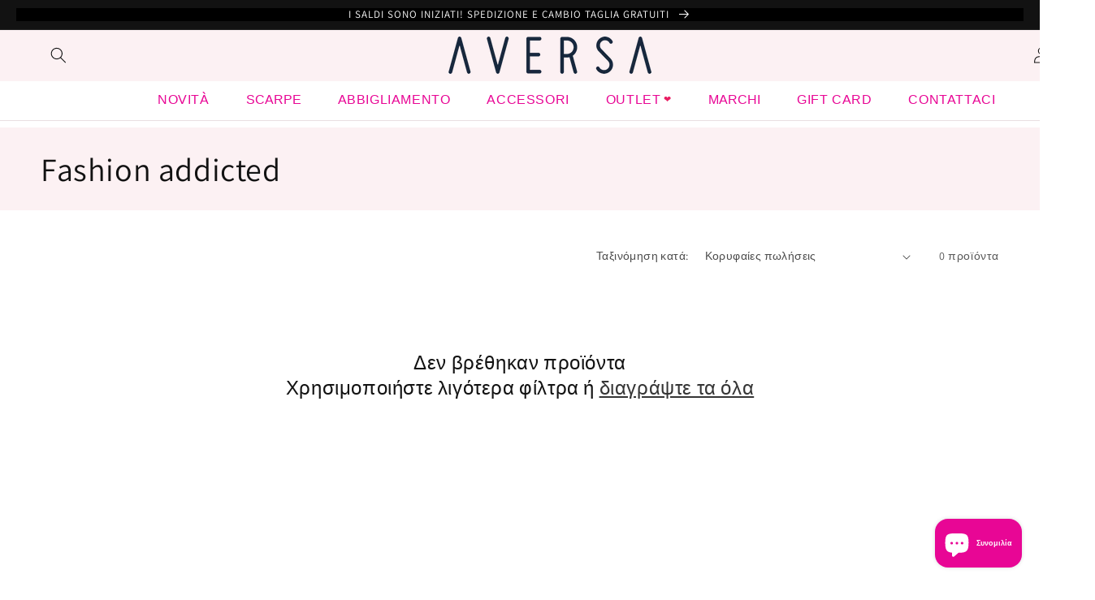

--- FILE ---
content_type: text/html; charset=utf-8
request_url: https://aversashoes.com/el/collections/fashion-addicted
body_size: 41632
content:
<!doctype html>
<html class="no-js" lang="el">
  <head>
<link rel='preconnect dns-prefetch' href='https://triplewhale-pixel.web.app/' crossorigin />
<link rel='preconnect dns-prefetch' href='https://api.config-security.com/' crossorigin />
<script>
/* >> TriplePixel :: start*/
~function(W,H,A,L,E,_,B,N){function O(U,T,H,R){void 0===R&&(R=!1),H=new XMLHttpRequest,H.open("GET",U,!0),H.send(null),H.onreadystatechange=function(){4===H.readyState&&200===H.status?(R=H.responseText,U.includes(".txt")?eval(R):N[B]=R):(299<H.status||H.status<200)&&T&&!R&&(R=!0,O(U,T-1))}}if(N=window,!N[H+"sn"]){N[H+"sn"]=1;try{A.setItem(H,1+(0|A.getItem(H)||0)),(E=JSON.parse(A.getItem(H+"U")||"[]")).push(location.href),A.setItem(H+"U",JSON.stringify(E))}catch(e){}A.getItem('"!nC`')||(A=N,A[H]||(L=function(){return Date.now().toString(36)+"_"+Math.random().toString(36)},E=A[H]=function(t,e){return W=L(),(E._q=E._q||[]).push([W,t,e]),W},E.ch=W,B="configSecurityConfModel",N[B]=1,O("//conf.config-security.com/model",0),O("//triplewhale-pixel.web.app/triplefw.txt?",5)))}}("","TriplePixel",localStorage);
/* << TriplePixel :: end*/
</script>
  <!-- Google Tag Manager -->
<script>(function(w,d,s,l,i){w[l]=w[l]||[];w[l].push({'gtm.start':
new Date().getTime(),event:'gtm.js'});var f=d.getElementsByTagName(s)[0],
j=d.createElement(s),dl=l!='dataLayer'?'&l='+l:'';j.async=true;j.src=
'https://www.googletagmanager.com/gtm.js?id='+i+dl;f.parentNode.insertBefore(j,f);
})(window,document,'script','dataLayer','GTM-W33SG3');</script>
<!-- End Google Tag Manager -->
<!-- Preorder Panda Pixel start-->
<script async src='https://pre.bossapps.co/js/script?shop=aversashoes-com.myshopify.com'></script>
<!-- Preorder Panda Pixel ended-->

<!-- Stock Alerts is generated by Ordersify -->
<style type="text/css"></style><script type="text/javascript">
  window.ORDERSIFY_BIS = window.ORDERSIFY_BIS || {};
  window.ORDERSIFY_BIS.template = "collection";
  window.ORDERSIFY_BIS.language = "el";
  window.ORDERSIFY_BIS.primary_language = "it";
  
  
  window.ORDERSIFY_BIS.product_collections = [];
  window.ORDERSIFY_BIS.variant_inventory = [];
  window.ORDERSIFY_BIS.collection_product_inventories = [];
  window.ORDERSIFY_BIS.collection_product_collections = [];
  
  window.ORDERSIFY_BIS.collection_products = []
  
  
  window.ORDERSIFY_BIS.shop = "aversashoes-com.myshopify.com";
  window.ORDERSIFY_BIS.variant_inventory = [];
  
  
  window.ORDERSIFY_BIS.popupSetting = {"is_optin_enable":false,"is_preorder":false,"is_brand_mark":true,"font_family":"Work Sans","is_multiple_language":true,"font_size":14,"popup_border_radius":4,"popup_heading_color":"#ff00a0","popup_text_color":"#212b36","is_message_enable":false,"is_sms_enable":false,"is_accepts_marketing_enable":false,"field_border_radius":4,"popup_button_color":"#ffffff","popup_button_bg_color":"#212b36","is_float_button":false,"is_inline_form":false,"inline_form_selector":null,"inline_form_position":null,"float_button_position":"right","float_button_top":15,"float_button_color":"#ffffff","float_button_bg_color":"#212b36","is_inline_button":true,"inline_button_color":"#ffffff","inline_button_bg_color":"#212b36","is_push_notification_enable":false,"is_overlay_close":false,"ignore_collection_ids":"","ignore_product_tags":"","ignore_product_ids":"","is_auto_translation":false,"selector":".osf_bis","selector_position":"right","is_ga":true,"is_fp":true,"is_fb_checkbox":false,"fb_page_id":null,"is_pushowl":false};
  window.ORDERSIFY_BIS.product = null;
  window.ORDERSIFY_BIS.currentVariant = null;
  window.ORDERSIFY_BIS.stockRemainingSetting = {"status":false,"selector":"#osf_stock_remaining","selector_position":"inside","font_family":"Lato","font_size":13,"content":"Low stock! Only {{ quantity }} {{ plural: item | items }} left!","display_quantity":100};
  
    window.ORDERSIFY_BIS.translations = {"it":{"subject":"Il tuo prodotto \u00e8 appena tornato disponibile","buy_button":"Compralo ora","popup_note":"Rispettiamo la tua privacy e non condivideremo la tua email con nessuno.","sms_content":"Ciao, {{ product.name }} \u00e8 di nuovo disponibile!{{ short_link }} Ti ringraziamo per l'attesa.","visit_store":"Visita il nostro negozio","please_agree":"Conferma i nostri termini","success_text":"Ti sei iscritto alla notifica con successo","email_content":"Salve, \nVolevamo farti sapere che il tuo prodotto \u00e8 appena tornato disponibile. Dato che hai chiesto, abbiamo fatto in modo che tu fossi il primo a saperlo, ma non possiamo garantire che il tuo articolo dir\u00e0 disponibile per molto tempo. Premi il link sottostante per recuperare la tua attrezzatura prima che vada via!","invalid_email":"La tua email non \u00e8 valida","optin_message":"Accetto i Termini di servizio e l'Informativa sulla privacy","popup_heading":"Avvisami quando disponibile","required_email":"La tua email \u00e8 obbligatoria","invalid_message":"Il tuo messaggio deve contenere meno di 255 caratteri","unsubscribe_link":"Annulla iscrizione","float_button_text":"Avvisa quando disponibile","low_stock_content":"Scorte scarse! Solo {{ quantity }} {{ articolo\/articoli | plural: quantity }} a sinistra!","popup_button_text":"Avvisami","popup_description":"Ti invieremo una notifica non appena questo prodotto sar\u00e0 di nuovo disponibile.","inline_button_text":"Avvisa quando disponibile","mixed_cart_content":"Il tuo carrello contiene sia prodotti in pre-ordine che prodotti normali","coming_soon_message":"Presto rilasceremo questo prodotto","unsubscribe_message":"Non vuoi ricevere promemoria del carrello da parte nostra?","badge_low_stock_content":"Scorte in esaurimento","badge_pre_order_content":"Pre-ordine","field_email_placeholder":"es. nomeutente@gmail.com","pre_order_button_content":"Pre-ordine","badge_coming_soon_content":"Prossimamente","field_message_placeholder":"Vuoi dirci qualcosa sulle tue esigenze di acquisto?","pre_order_delivery_banner":"Lo spediremo il {{ delivery_datetime | date }}","pre_order_limit_purchases":"Puoi acquistare solo {{ limit_purchases }} articoli","push_notification_message":"Ricevi notifiche push","badge_out_of_stock_content":"Esaurito","coming_soon_button_content":"Prossimamente","pre_order_preparation_banner":"Abbiamo bisogno di {{ preparation_days }} {{ day\/days | plural: preparation_days }} per preparare il prodotto"}};
  
  window.ORDERSIFY_BIS.poSettings = {"status":false,"is_multiple_language":false,"product_add_to_cart_selector":"[action^=\"\/cart\/add\"] [type=\"submit\"]","product_add_to_cart_text_selector":"[action^=\"\/cart\/add\"] [type=\"submit\"]","product_quantity_selector":"[name=\"quantity\"]","product_form_selector":"[action^=\"\/cart\/add\"]","product_variant_selector":"[name=\"id\"]","po_button_color":"#ffffff","po_button_bg_color":"#000000","is_hide_bin":false,"mx_color":"#000000","mx_bg_color":"transparent","is_mixed_cart":true,"cs_button_color":"#000000","cs_button_bg_color":"transparent","banner_radius":4,"banner_color":"#000000","banner_bg_color":"transparent"};
  window.ORDERSIFY_BIS.badgeSettings = {"status":false,"is_low_stock":true,"is_out_of_stock":true,"is_pre_order":true,"is_coming_soon":true,"low_stock_threshold":10,"is_multiple_language":0,"low_stock_type":"one","out_of_stock_type":"one","pre_order_type":"one","coming_soon_type":"one"};
  window.ORDERSIFY_BIS.poCampaigns = [];
</script>

<!-- End of Stock Alerts is generated by Ordersify -->
    <meta charset="utf-8">
    <meta http-equiv="X-UA-Compatible" content="IE=edge">
    <meta name="viewport" content="width=device-width,initial-scale=1">
    <meta name="theme-color" content="">
    <link rel="canonical" href="https://aversashoes.com/el/collections/fashion-addicted">
    <link rel="preconnect" href="https://cdn.shopify.com" crossorigin><link rel="icon" type="image/png" href="//aversashoes.com/cdn/shop/files/cerchio-rosa.png?crop=center&height=32&v=1663135565&width=32"><link rel="preconnect" href="https://fonts.shopifycdn.com" crossorigin><title>
      Fashion addicted
 &ndash; aversashoes.com</title>

    

    

<meta property="og:site_name" content="aversashoes.com">
<meta property="og:url" content="https://aversashoes.com/el/collections/fashion-addicted">
<meta property="og:title" content="Fashion addicted">
<meta property="og:type" content="website">
<meta property="og:description" content="Scarpe, borse e abbigliamento per sole donne. I migliori brand nazionali ed internazionali"><meta property="og:image" content="http://aversashoes.com/cdn/shop/files/logo-orizzontale.png?height=628&pad_color=fff&v=1696342154&width=1200">
  <meta property="og:image:secure_url" content="https://aversashoes.com/cdn/shop/files/logo-orizzontale.png?height=628&pad_color=fff&v=1696342154&width=1200">
  <meta property="og:image:width" content="1200">
  <meta property="og:image:height" content="628"><meta name="twitter:card" content="summary_large_image">
<meta name="twitter:title" content="Fashion addicted">
<meta name="twitter:description" content="Scarpe, borse e abbigliamento per sole donne. I migliori brand nazionali ed internazionali">


    <script src="//aversashoes.com/cdn/shop/t/9/assets/global.js?v=135116476141006970691648538797" defer="defer"></script>
    <script>window.performance && window.performance.mark && window.performance.mark('shopify.content_for_header.start');</script><meta name="google-site-verification" content="rD6LFYUcr7BwhZ3J3rI-Soy5lt-M_1TtNsvn3ulBRJE">
<meta id="shopify-digital-wallet" name="shopify-digital-wallet" content="/58271301684/digital_wallets/dialog">
<meta name="shopify-checkout-api-token" content="43a086850b554828ace5c9435666650e">
<meta id="in-context-paypal-metadata" data-shop-id="58271301684" data-venmo-supported="false" data-environment="production" data-locale="en_US" data-paypal-v4="true" data-currency="EUR">
<link rel="alternate" type="application/atom+xml" title="Feed" href="/el/collections/fashion-addicted.atom" />
<link rel="alternate" hreflang="x-default" href="https://aversashoes.com/collections/fashion-addicted">
<link rel="alternate" hreflang="it" href="https://aversashoes.com/collections/fashion-addicted">
<link rel="alternate" hreflang="de" href="https://aversashoes.com/de/collections/fashion-addicted">
<link rel="alternate" hreflang="es" href="https://aversashoes.com/es/collections/fashion-addicted">
<link rel="alternate" hreflang="pl" href="https://aversashoes.com/pl/collections/fashion-addicted">
<link rel="alternate" hreflang="el" href="https://aversashoes.com/el/collections/fashion-addicted">
<link rel="alternate" hreflang="ja" href="https://aversashoes.com/ja/collections/fashion-addicted">
<link rel="alternate" hreflang="fr" href="https://aversashoes.com/fr/collections/fashion-addicted">
<link rel="alternate" hreflang="zh-Hans" href="https://aversashoes.com/zh/collections/fashion-addicted">
<link rel="alternate" hreflang="en" href="https://aversashoes.com/en/collections/fashion-addicted">
<link rel="alternate" hreflang="zh-Hans-AC" href="https://aversashoes.com/zh/collections/fashion-addicted">
<link rel="alternate" hreflang="zh-Hans-AD" href="https://aversashoes.com/zh/collections/fashion-addicted">
<link rel="alternate" hreflang="zh-Hans-AE" href="https://aversashoes.com/zh/collections/fashion-addicted">
<link rel="alternate" hreflang="zh-Hans-AF" href="https://aversashoes.com/zh/collections/fashion-addicted">
<link rel="alternate" hreflang="zh-Hans-AG" href="https://aversashoes.com/zh/collections/fashion-addicted">
<link rel="alternate" hreflang="zh-Hans-AI" href="https://aversashoes.com/zh/collections/fashion-addicted">
<link rel="alternate" hreflang="zh-Hans-AL" href="https://aversashoes.com/zh/collections/fashion-addicted">
<link rel="alternate" hreflang="zh-Hans-AM" href="https://aversashoes.com/zh/collections/fashion-addicted">
<link rel="alternate" hreflang="zh-Hans-AO" href="https://aversashoes.com/zh/collections/fashion-addicted">
<link rel="alternate" hreflang="zh-Hans-AR" href="https://aversashoes.com/zh/collections/fashion-addicted">
<link rel="alternate" hreflang="zh-Hans-AT" href="https://aversashoes.com/zh/collections/fashion-addicted">
<link rel="alternate" hreflang="zh-Hans-AU" href="https://aversashoes.com/zh/collections/fashion-addicted">
<link rel="alternate" hreflang="zh-Hans-AW" href="https://aversashoes.com/zh/collections/fashion-addicted">
<link rel="alternate" hreflang="zh-Hans-AX" href="https://aversashoes.com/zh/collections/fashion-addicted">
<link rel="alternate" hreflang="zh-Hans-AZ" href="https://aversashoes.com/zh/collections/fashion-addicted">
<link rel="alternate" hreflang="zh-Hans-BA" href="https://aversashoes.com/zh/collections/fashion-addicted">
<link rel="alternate" hreflang="zh-Hans-BB" href="https://aversashoes.com/zh/collections/fashion-addicted">
<link rel="alternate" hreflang="zh-Hans-BD" href="https://aversashoes.com/zh/collections/fashion-addicted">
<link rel="alternate" hreflang="zh-Hans-BE" href="https://aversashoes.com/zh/collections/fashion-addicted">
<link rel="alternate" hreflang="zh-Hans-BF" href="https://aversashoes.com/zh/collections/fashion-addicted">
<link rel="alternate" hreflang="zh-Hans-BG" href="https://aversashoes.com/zh/collections/fashion-addicted">
<link rel="alternate" hreflang="zh-Hans-BH" href="https://aversashoes.com/zh/collections/fashion-addicted">
<link rel="alternate" hreflang="zh-Hans-BI" href="https://aversashoes.com/zh/collections/fashion-addicted">
<link rel="alternate" hreflang="zh-Hans-BJ" href="https://aversashoes.com/zh/collections/fashion-addicted">
<link rel="alternate" hreflang="zh-Hans-BL" href="https://aversashoes.com/zh/collections/fashion-addicted">
<link rel="alternate" hreflang="zh-Hans-BM" href="https://aversashoes.com/zh/collections/fashion-addicted">
<link rel="alternate" hreflang="zh-Hans-BN" href="https://aversashoes.com/zh/collections/fashion-addicted">
<link rel="alternate" hreflang="zh-Hans-BO" href="https://aversashoes.com/zh/collections/fashion-addicted">
<link rel="alternate" hreflang="zh-Hans-BQ" href="https://aversashoes.com/zh/collections/fashion-addicted">
<link rel="alternate" hreflang="zh-Hans-BR" href="https://aversashoes.com/zh/collections/fashion-addicted">
<link rel="alternate" hreflang="zh-Hans-BS" href="https://aversashoes.com/zh/collections/fashion-addicted">
<link rel="alternate" hreflang="zh-Hans-BT" href="https://aversashoes.com/zh/collections/fashion-addicted">
<link rel="alternate" hreflang="zh-Hans-BW" href="https://aversashoes.com/zh/collections/fashion-addicted">
<link rel="alternate" hreflang="zh-Hans-BY" href="https://aversashoes.com/zh/collections/fashion-addicted">
<link rel="alternate" hreflang="zh-Hans-BZ" href="https://aversashoes.com/zh/collections/fashion-addicted">
<link rel="alternate" hreflang="zh-Hans-CA" href="https://aversashoes.com/zh/collections/fashion-addicted">
<link rel="alternate" hreflang="zh-Hans-CC" href="https://aversashoes.com/zh/collections/fashion-addicted">
<link rel="alternate" hreflang="zh-Hans-CD" href="https://aversashoes.com/zh/collections/fashion-addicted">
<link rel="alternate" hreflang="zh-Hans-CF" href="https://aversashoes.com/zh/collections/fashion-addicted">
<link rel="alternate" hreflang="zh-Hans-CG" href="https://aversashoes.com/zh/collections/fashion-addicted">
<link rel="alternate" hreflang="zh-Hans-CH" href="https://aversashoes.com/zh/collections/fashion-addicted">
<link rel="alternate" hreflang="zh-Hans-CI" href="https://aversashoes.com/zh/collections/fashion-addicted">
<link rel="alternate" hreflang="zh-Hans-CK" href="https://aversashoes.com/zh/collections/fashion-addicted">
<link rel="alternate" hreflang="zh-Hans-CL" href="https://aversashoes.com/zh/collections/fashion-addicted">
<link rel="alternate" hreflang="zh-Hans-CM" href="https://aversashoes.com/zh/collections/fashion-addicted">
<link rel="alternate" hreflang="zh-Hans-CN" href="https://aversashoes.com/zh/collections/fashion-addicted">
<link rel="alternate" hreflang="zh-Hans-CO" href="https://aversashoes.com/zh/collections/fashion-addicted">
<link rel="alternate" hreflang="zh-Hans-CR" href="https://aversashoes.com/zh/collections/fashion-addicted">
<link rel="alternate" hreflang="zh-Hans-CV" href="https://aversashoes.com/zh/collections/fashion-addicted">
<link rel="alternate" hreflang="zh-Hans-CW" href="https://aversashoes.com/zh/collections/fashion-addicted">
<link rel="alternate" hreflang="zh-Hans-CX" href="https://aversashoes.com/zh/collections/fashion-addicted">
<link rel="alternate" hreflang="zh-Hans-CY" href="https://aversashoes.com/zh/collections/fashion-addicted">
<link rel="alternate" hreflang="zh-Hans-CZ" href="https://aversashoes.com/zh/collections/fashion-addicted">
<link rel="alternate" hreflang="zh-Hans-DE" href="https://aversashoes.com/zh/collections/fashion-addicted">
<link rel="alternate" hreflang="zh-Hans-DJ" href="https://aversashoes.com/zh/collections/fashion-addicted">
<link rel="alternate" hreflang="zh-Hans-DK" href="https://aversashoes.com/zh/collections/fashion-addicted">
<link rel="alternate" hreflang="zh-Hans-DM" href="https://aversashoes.com/zh/collections/fashion-addicted">
<link rel="alternate" hreflang="zh-Hans-DO" href="https://aversashoes.com/zh/collections/fashion-addicted">
<link rel="alternate" hreflang="zh-Hans-DZ" href="https://aversashoes.com/zh/collections/fashion-addicted">
<link rel="alternate" hreflang="zh-Hans-EC" href="https://aversashoes.com/zh/collections/fashion-addicted">
<link rel="alternate" hreflang="zh-Hans-EE" href="https://aversashoes.com/zh/collections/fashion-addicted">
<link rel="alternate" hreflang="zh-Hans-EG" href="https://aversashoes.com/zh/collections/fashion-addicted">
<link rel="alternate" hreflang="zh-Hans-EH" href="https://aversashoes.com/zh/collections/fashion-addicted">
<link rel="alternate" hreflang="zh-Hans-ER" href="https://aversashoes.com/zh/collections/fashion-addicted">
<link rel="alternate" hreflang="zh-Hans-ES" href="https://aversashoes.com/zh/collections/fashion-addicted">
<link rel="alternate" hreflang="zh-Hans-ET" href="https://aversashoes.com/zh/collections/fashion-addicted">
<link rel="alternate" hreflang="zh-Hans-FI" href="https://aversashoes.com/zh/collections/fashion-addicted">
<link rel="alternate" hreflang="zh-Hans-FJ" href="https://aversashoes.com/zh/collections/fashion-addicted">
<link rel="alternate" hreflang="zh-Hans-FK" href="https://aversashoes.com/zh/collections/fashion-addicted">
<link rel="alternate" hreflang="zh-Hans-FO" href="https://aversashoes.com/zh/collections/fashion-addicted">
<link rel="alternate" hreflang="zh-Hans-FR" href="https://aversashoes.com/zh/collections/fashion-addicted">
<link rel="alternate" hreflang="zh-Hans-GA" href="https://aversashoes.com/zh/collections/fashion-addicted">
<link rel="alternate" hreflang="zh-Hans-GB" href="https://aversashoes.com/zh/collections/fashion-addicted">
<link rel="alternate" hreflang="zh-Hans-GD" href="https://aversashoes.com/zh/collections/fashion-addicted">
<link rel="alternate" hreflang="zh-Hans-GE" href="https://aversashoes.com/zh/collections/fashion-addicted">
<link rel="alternate" hreflang="zh-Hans-GF" href="https://aversashoes.com/zh/collections/fashion-addicted">
<link rel="alternate" hreflang="zh-Hans-GG" href="https://aversashoes.com/zh/collections/fashion-addicted">
<link rel="alternate" hreflang="zh-Hans-GH" href="https://aversashoes.com/zh/collections/fashion-addicted">
<link rel="alternate" hreflang="zh-Hans-GI" href="https://aversashoes.com/zh/collections/fashion-addicted">
<link rel="alternate" hreflang="zh-Hans-GL" href="https://aversashoes.com/zh/collections/fashion-addicted">
<link rel="alternate" hreflang="zh-Hans-GM" href="https://aversashoes.com/zh/collections/fashion-addicted">
<link rel="alternate" hreflang="zh-Hans-GN" href="https://aversashoes.com/zh/collections/fashion-addicted">
<link rel="alternate" hreflang="zh-Hans-GP" href="https://aversashoes.com/zh/collections/fashion-addicted">
<link rel="alternate" hreflang="zh-Hans-GQ" href="https://aversashoes.com/zh/collections/fashion-addicted">
<link rel="alternate" hreflang="zh-Hans-GR" href="https://aversashoes.com/zh/collections/fashion-addicted">
<link rel="alternate" hreflang="zh-Hans-GS" href="https://aversashoes.com/zh/collections/fashion-addicted">
<link rel="alternate" hreflang="zh-Hans-GT" href="https://aversashoes.com/zh/collections/fashion-addicted">
<link rel="alternate" hreflang="zh-Hans-GW" href="https://aversashoes.com/zh/collections/fashion-addicted">
<link rel="alternate" hreflang="zh-Hans-GY" href="https://aversashoes.com/zh/collections/fashion-addicted">
<link rel="alternate" hreflang="zh-Hans-HK" href="https://aversashoes.com/zh/collections/fashion-addicted">
<link rel="alternate" hreflang="zh-Hans-HN" href="https://aversashoes.com/zh/collections/fashion-addicted">
<link rel="alternate" hreflang="zh-Hans-HR" href="https://aversashoes.com/zh/collections/fashion-addicted">
<link rel="alternate" hreflang="zh-Hans-HT" href="https://aversashoes.com/zh/collections/fashion-addicted">
<link rel="alternate" hreflang="zh-Hans-HU" href="https://aversashoes.com/zh/collections/fashion-addicted">
<link rel="alternate" hreflang="zh-Hans-ID" href="https://aversashoes.com/zh/collections/fashion-addicted">
<link rel="alternate" hreflang="zh-Hans-IE" href="https://aversashoes.com/zh/collections/fashion-addicted">
<link rel="alternate" hreflang="zh-Hans-IL" href="https://aversashoes.com/zh/collections/fashion-addicted">
<link rel="alternate" hreflang="zh-Hans-IM" href="https://aversashoes.com/zh/collections/fashion-addicted">
<link rel="alternate" hreflang="zh-Hans-IN" href="https://aversashoes.com/zh/collections/fashion-addicted">
<link rel="alternate" hreflang="zh-Hans-IO" href="https://aversashoes.com/zh/collections/fashion-addicted">
<link rel="alternate" hreflang="zh-Hans-IQ" href="https://aversashoes.com/zh/collections/fashion-addicted">
<link rel="alternate" hreflang="zh-Hans-IS" href="https://aversashoes.com/zh/collections/fashion-addicted">
<link rel="alternate" hreflang="zh-Hans-IT" href="https://aversashoes.com/zh/collections/fashion-addicted">
<link rel="alternate" hreflang="zh-Hans-JE" href="https://aversashoes.com/zh/collections/fashion-addicted">
<link rel="alternate" hreflang="zh-Hans-JM" href="https://aversashoes.com/zh/collections/fashion-addicted">
<link rel="alternate" hreflang="zh-Hans-JO" href="https://aversashoes.com/zh/collections/fashion-addicted">
<link rel="alternate" hreflang="zh-Hans-JP" href="https://aversashoes.com/zh/collections/fashion-addicted">
<link rel="alternate" hreflang="zh-Hans-KE" href="https://aversashoes.com/zh/collections/fashion-addicted">
<link rel="alternate" hreflang="zh-Hans-KG" href="https://aversashoes.com/zh/collections/fashion-addicted">
<link rel="alternate" hreflang="zh-Hans-KH" href="https://aversashoes.com/zh/collections/fashion-addicted">
<link rel="alternate" hreflang="zh-Hans-KI" href="https://aversashoes.com/zh/collections/fashion-addicted">
<link rel="alternate" hreflang="zh-Hans-KM" href="https://aversashoes.com/zh/collections/fashion-addicted">
<link rel="alternate" hreflang="zh-Hans-KN" href="https://aversashoes.com/zh/collections/fashion-addicted">
<link rel="alternate" hreflang="zh-Hans-KR" href="https://aversashoes.com/zh/collections/fashion-addicted">
<link rel="alternate" hreflang="zh-Hans-KW" href="https://aversashoes.com/zh/collections/fashion-addicted">
<link rel="alternate" hreflang="zh-Hans-KY" href="https://aversashoes.com/zh/collections/fashion-addicted">
<link rel="alternate" hreflang="zh-Hans-KZ" href="https://aversashoes.com/zh/collections/fashion-addicted">
<link rel="alternate" hreflang="zh-Hans-LA" href="https://aversashoes.com/zh/collections/fashion-addicted">
<link rel="alternate" hreflang="zh-Hans-LB" href="https://aversashoes.com/zh/collections/fashion-addicted">
<link rel="alternate" hreflang="zh-Hans-LC" href="https://aversashoes.com/zh/collections/fashion-addicted">
<link rel="alternate" hreflang="zh-Hans-LI" href="https://aversashoes.com/zh/collections/fashion-addicted">
<link rel="alternate" hreflang="zh-Hans-LK" href="https://aversashoes.com/zh/collections/fashion-addicted">
<link rel="alternate" hreflang="zh-Hans-LR" href="https://aversashoes.com/zh/collections/fashion-addicted">
<link rel="alternate" hreflang="zh-Hans-LS" href="https://aversashoes.com/zh/collections/fashion-addicted">
<link rel="alternate" hreflang="zh-Hans-LT" href="https://aversashoes.com/zh/collections/fashion-addicted">
<link rel="alternate" hreflang="zh-Hans-LU" href="https://aversashoes.com/zh/collections/fashion-addicted">
<link rel="alternate" hreflang="zh-Hans-LV" href="https://aversashoes.com/zh/collections/fashion-addicted">
<link rel="alternate" hreflang="zh-Hans-LY" href="https://aversashoes.com/zh/collections/fashion-addicted">
<link rel="alternate" hreflang="zh-Hans-MA" href="https://aversashoes.com/zh/collections/fashion-addicted">
<link rel="alternate" hreflang="zh-Hans-MC" href="https://aversashoes.com/zh/collections/fashion-addicted">
<link rel="alternate" hreflang="zh-Hans-MD" href="https://aversashoes.com/zh/collections/fashion-addicted">
<link rel="alternate" hreflang="zh-Hans-ME" href="https://aversashoes.com/zh/collections/fashion-addicted">
<link rel="alternate" hreflang="zh-Hans-MF" href="https://aversashoes.com/zh/collections/fashion-addicted">
<link rel="alternate" hreflang="zh-Hans-MG" href="https://aversashoes.com/zh/collections/fashion-addicted">
<link rel="alternate" hreflang="zh-Hans-MK" href="https://aversashoes.com/zh/collections/fashion-addicted">
<link rel="alternate" hreflang="zh-Hans-ML" href="https://aversashoes.com/zh/collections/fashion-addicted">
<link rel="alternate" hreflang="zh-Hans-MM" href="https://aversashoes.com/zh/collections/fashion-addicted">
<link rel="alternate" hreflang="zh-Hans-MN" href="https://aversashoes.com/zh/collections/fashion-addicted">
<link rel="alternate" hreflang="zh-Hans-MO" href="https://aversashoes.com/zh/collections/fashion-addicted">
<link rel="alternate" hreflang="zh-Hans-MQ" href="https://aversashoes.com/zh/collections/fashion-addicted">
<link rel="alternate" hreflang="zh-Hans-MR" href="https://aversashoes.com/zh/collections/fashion-addicted">
<link rel="alternate" hreflang="zh-Hans-MS" href="https://aversashoes.com/zh/collections/fashion-addicted">
<link rel="alternate" hreflang="zh-Hans-MT" href="https://aversashoes.com/zh/collections/fashion-addicted">
<link rel="alternate" hreflang="zh-Hans-MU" href="https://aversashoes.com/zh/collections/fashion-addicted">
<link rel="alternate" hreflang="zh-Hans-MV" href="https://aversashoes.com/zh/collections/fashion-addicted">
<link rel="alternate" hreflang="zh-Hans-MW" href="https://aversashoes.com/zh/collections/fashion-addicted">
<link rel="alternate" hreflang="zh-Hans-MX" href="https://aversashoes.com/zh/collections/fashion-addicted">
<link rel="alternate" hreflang="zh-Hans-MY" href="https://aversashoes.com/zh/collections/fashion-addicted">
<link rel="alternate" hreflang="zh-Hans-MZ" href="https://aversashoes.com/zh/collections/fashion-addicted">
<link rel="alternate" hreflang="zh-Hans-NA" href="https://aversashoes.com/zh/collections/fashion-addicted">
<link rel="alternate" hreflang="zh-Hans-NC" href="https://aversashoes.com/zh/collections/fashion-addicted">
<link rel="alternate" hreflang="zh-Hans-NE" href="https://aversashoes.com/zh/collections/fashion-addicted">
<link rel="alternate" hreflang="zh-Hans-NF" href="https://aversashoes.com/zh/collections/fashion-addicted">
<link rel="alternate" hreflang="zh-Hans-NG" href="https://aversashoes.com/zh/collections/fashion-addicted">
<link rel="alternate" hreflang="zh-Hans-NI" href="https://aversashoes.com/zh/collections/fashion-addicted">
<link rel="alternate" hreflang="zh-Hans-NL" href="https://aversashoes.com/zh/collections/fashion-addicted">
<link rel="alternate" hreflang="zh-Hans-NO" href="https://aversashoes.com/zh/collections/fashion-addicted">
<link rel="alternate" hreflang="zh-Hans-NP" href="https://aversashoes.com/zh/collections/fashion-addicted">
<link rel="alternate" hreflang="zh-Hans-NR" href="https://aversashoes.com/zh/collections/fashion-addicted">
<link rel="alternate" hreflang="zh-Hans-NU" href="https://aversashoes.com/zh/collections/fashion-addicted">
<link rel="alternate" hreflang="zh-Hans-NZ" href="https://aversashoes.com/zh/collections/fashion-addicted">
<link rel="alternate" hreflang="zh-Hans-OM" href="https://aversashoes.com/zh/collections/fashion-addicted">
<link rel="alternate" hreflang="zh-Hans-PA" href="https://aversashoes.com/zh/collections/fashion-addicted">
<link rel="alternate" hreflang="zh-Hans-PE" href="https://aversashoes.com/zh/collections/fashion-addicted">
<link rel="alternate" hreflang="zh-Hans-PF" href="https://aversashoes.com/zh/collections/fashion-addicted">
<link rel="alternate" hreflang="zh-Hans-PG" href="https://aversashoes.com/zh/collections/fashion-addicted">
<link rel="alternate" hreflang="zh-Hans-PH" href="https://aversashoes.com/zh/collections/fashion-addicted">
<link rel="alternate" hreflang="zh-Hans-PK" href="https://aversashoes.com/zh/collections/fashion-addicted">
<link rel="alternate" hreflang="zh-Hans-PL" href="https://aversashoes.com/zh/collections/fashion-addicted">
<link rel="alternate" hreflang="zh-Hans-PM" href="https://aversashoes.com/zh/collections/fashion-addicted">
<link rel="alternate" hreflang="zh-Hans-PN" href="https://aversashoes.com/zh/collections/fashion-addicted">
<link rel="alternate" hreflang="zh-Hans-PS" href="https://aversashoes.com/zh/collections/fashion-addicted">
<link rel="alternate" hreflang="zh-Hans-PT" href="https://aversashoes.com/zh/collections/fashion-addicted">
<link rel="alternate" hreflang="zh-Hans-PY" href="https://aversashoes.com/zh/collections/fashion-addicted">
<link rel="alternate" hreflang="zh-Hans-QA" href="https://aversashoes.com/zh/collections/fashion-addicted">
<link rel="alternate" hreflang="zh-Hans-RE" href="https://aversashoes.com/zh/collections/fashion-addicted">
<link rel="alternate" hreflang="zh-Hans-RO" href="https://aversashoes.com/zh/collections/fashion-addicted">
<link rel="alternate" hreflang="zh-Hans-RS" href="https://aversashoes.com/zh/collections/fashion-addicted">
<link rel="alternate" hreflang="zh-Hans-RU" href="https://aversashoes.com/zh/collections/fashion-addicted">
<link rel="alternate" hreflang="zh-Hans-RW" href="https://aversashoes.com/zh/collections/fashion-addicted">
<link rel="alternate" hreflang="zh-Hans-SA" href="https://aversashoes.com/zh/collections/fashion-addicted">
<link rel="alternate" hreflang="zh-Hans-SB" href="https://aversashoes.com/zh/collections/fashion-addicted">
<link rel="alternate" hreflang="zh-Hans-SC" href="https://aversashoes.com/zh/collections/fashion-addicted">
<link rel="alternate" hreflang="zh-Hans-SD" href="https://aversashoes.com/zh/collections/fashion-addicted">
<link rel="alternate" hreflang="zh-Hans-SE" href="https://aversashoes.com/zh/collections/fashion-addicted">
<link rel="alternate" hreflang="zh-Hans-SG" href="https://aversashoes.com/zh/collections/fashion-addicted">
<link rel="alternate" hreflang="zh-Hans-SH" href="https://aversashoes.com/zh/collections/fashion-addicted">
<link rel="alternate" hreflang="zh-Hans-SI" href="https://aversashoes.com/zh/collections/fashion-addicted">
<link rel="alternate" hreflang="zh-Hans-SJ" href="https://aversashoes.com/zh/collections/fashion-addicted">
<link rel="alternate" hreflang="zh-Hans-SK" href="https://aversashoes.com/zh/collections/fashion-addicted">
<link rel="alternate" hreflang="zh-Hans-SL" href="https://aversashoes.com/zh/collections/fashion-addicted">
<link rel="alternate" hreflang="zh-Hans-SM" href="https://aversashoes.com/zh/collections/fashion-addicted">
<link rel="alternate" hreflang="zh-Hans-SN" href="https://aversashoes.com/zh/collections/fashion-addicted">
<link rel="alternate" hreflang="zh-Hans-SO" href="https://aversashoes.com/zh/collections/fashion-addicted">
<link rel="alternate" hreflang="zh-Hans-SR" href="https://aversashoes.com/zh/collections/fashion-addicted">
<link rel="alternate" hreflang="zh-Hans-SS" href="https://aversashoes.com/zh/collections/fashion-addicted">
<link rel="alternate" hreflang="zh-Hans-ST" href="https://aversashoes.com/zh/collections/fashion-addicted">
<link rel="alternate" hreflang="zh-Hans-SV" href="https://aversashoes.com/zh/collections/fashion-addicted">
<link rel="alternate" hreflang="zh-Hans-SX" href="https://aversashoes.com/zh/collections/fashion-addicted">
<link rel="alternate" hreflang="zh-Hans-SZ" href="https://aversashoes.com/zh/collections/fashion-addicted">
<link rel="alternate" hreflang="zh-Hans-TA" href="https://aversashoes.com/zh/collections/fashion-addicted">
<link rel="alternate" hreflang="zh-Hans-TC" href="https://aversashoes.com/zh/collections/fashion-addicted">
<link rel="alternate" hreflang="zh-Hans-TD" href="https://aversashoes.com/zh/collections/fashion-addicted">
<link rel="alternate" hreflang="zh-Hans-TF" href="https://aversashoes.com/zh/collections/fashion-addicted">
<link rel="alternate" hreflang="zh-Hans-TG" href="https://aversashoes.com/zh/collections/fashion-addicted">
<link rel="alternate" hreflang="zh-Hans-TH" href="https://aversashoes.com/zh/collections/fashion-addicted">
<link rel="alternate" hreflang="zh-Hans-TJ" href="https://aversashoes.com/zh/collections/fashion-addicted">
<link rel="alternate" hreflang="zh-Hans-TK" href="https://aversashoes.com/zh/collections/fashion-addicted">
<link rel="alternate" hreflang="zh-Hans-TL" href="https://aversashoes.com/zh/collections/fashion-addicted">
<link rel="alternate" hreflang="zh-Hans-TM" href="https://aversashoes.com/zh/collections/fashion-addicted">
<link rel="alternate" hreflang="zh-Hans-TN" href="https://aversashoes.com/zh/collections/fashion-addicted">
<link rel="alternate" hreflang="zh-Hans-TO" href="https://aversashoes.com/zh/collections/fashion-addicted">
<link rel="alternate" hreflang="zh-Hans-TR" href="https://aversashoes.com/zh/collections/fashion-addicted">
<link rel="alternate" hreflang="zh-Hans-TT" href="https://aversashoes.com/zh/collections/fashion-addicted">
<link rel="alternate" hreflang="zh-Hans-TV" href="https://aversashoes.com/zh/collections/fashion-addicted">
<link rel="alternate" hreflang="zh-Hans-TW" href="https://aversashoes.com/zh/collections/fashion-addicted">
<link rel="alternate" hreflang="zh-Hans-TZ" href="https://aversashoes.com/zh/collections/fashion-addicted">
<link rel="alternate" hreflang="zh-Hans-UA" href="https://aversashoes.com/zh/collections/fashion-addicted">
<link rel="alternate" hreflang="zh-Hans-UG" href="https://aversashoes.com/zh/collections/fashion-addicted">
<link rel="alternate" hreflang="zh-Hans-UM" href="https://aversashoes.com/zh/collections/fashion-addicted">
<link rel="alternate" hreflang="zh-Hans-US" href="https://aversashoes.com/zh/collections/fashion-addicted">
<link rel="alternate" hreflang="zh-Hans-UY" href="https://aversashoes.com/zh/collections/fashion-addicted">
<link rel="alternate" hreflang="zh-Hans-UZ" href="https://aversashoes.com/zh/collections/fashion-addicted">
<link rel="alternate" hreflang="zh-Hans-VA" href="https://aversashoes.com/zh/collections/fashion-addicted">
<link rel="alternate" hreflang="zh-Hans-VC" href="https://aversashoes.com/zh/collections/fashion-addicted">
<link rel="alternate" hreflang="zh-Hans-VE" href="https://aversashoes.com/zh/collections/fashion-addicted">
<link rel="alternate" hreflang="zh-Hans-VG" href="https://aversashoes.com/zh/collections/fashion-addicted">
<link rel="alternate" hreflang="zh-Hans-VN" href="https://aversashoes.com/zh/collections/fashion-addicted">
<link rel="alternate" hreflang="zh-Hans-VU" href="https://aversashoes.com/zh/collections/fashion-addicted">
<link rel="alternate" hreflang="zh-Hans-WF" href="https://aversashoes.com/zh/collections/fashion-addicted">
<link rel="alternate" hreflang="zh-Hans-WS" href="https://aversashoes.com/zh/collections/fashion-addicted">
<link rel="alternate" hreflang="zh-Hans-XK" href="https://aversashoes.com/zh/collections/fashion-addicted">
<link rel="alternate" hreflang="zh-Hans-YE" href="https://aversashoes.com/zh/collections/fashion-addicted">
<link rel="alternate" hreflang="zh-Hans-YT" href="https://aversashoes.com/zh/collections/fashion-addicted">
<link rel="alternate" hreflang="zh-Hans-ZA" href="https://aversashoes.com/zh/collections/fashion-addicted">
<link rel="alternate" hreflang="zh-Hans-ZM" href="https://aversashoes.com/zh/collections/fashion-addicted">
<link rel="alternate" hreflang="zh-Hans-ZW" href="https://aversashoes.com/zh/collections/fashion-addicted">
<link rel="alternate" type="application/json+oembed" href="https://aversashoes.com/el/collections/fashion-addicted.oembed">
<script async="async" src="/checkouts/internal/preloads.js?locale=el-IT"></script>
<link rel="preconnect" href="https://shop.app" crossorigin="anonymous">
<script async="async" src="https://shop.app/checkouts/internal/preloads.js?locale=el-IT&shop_id=58271301684" crossorigin="anonymous"></script>
<script id="apple-pay-shop-capabilities" type="application/json">{"shopId":58271301684,"countryCode":"IT","currencyCode":"EUR","merchantCapabilities":["supports3DS"],"merchantId":"gid:\/\/shopify\/Shop\/58271301684","merchantName":"aversashoes.com","requiredBillingContactFields":["postalAddress","email","phone"],"requiredShippingContactFields":["postalAddress","email","phone"],"shippingType":"shipping","supportedNetworks":["visa","maestro","masterCard","amex"],"total":{"type":"pending","label":"aversashoes.com","amount":"1.00"},"shopifyPaymentsEnabled":true,"supportsSubscriptions":true}</script>
<script id="shopify-features" type="application/json">{"accessToken":"43a086850b554828ace5c9435666650e","betas":["rich-media-storefront-analytics"],"domain":"aversashoes.com","predictiveSearch":true,"shopId":58271301684,"locale":"el"}</script>
<script>var Shopify = Shopify || {};
Shopify.shop = "aversashoes-com.myshopify.com";
Shopify.locale = "el";
Shopify.currency = {"active":"EUR","rate":"1.0"};
Shopify.country = "IT";
Shopify.theme = {"name":"Dawn","id":124277063732,"schema_name":"Dawn","schema_version":"4.0.0","theme_store_id":887,"role":"main"};
Shopify.theme.handle = "null";
Shopify.theme.style = {"id":null,"handle":null};
Shopify.cdnHost = "aversashoes.com/cdn";
Shopify.routes = Shopify.routes || {};
Shopify.routes.root = "/el/";</script>
<script type="module">!function(o){(o.Shopify=o.Shopify||{}).modules=!0}(window);</script>
<script>!function(o){function n(){var o=[];function n(){o.push(Array.prototype.slice.apply(arguments))}return n.q=o,n}var t=o.Shopify=o.Shopify||{};t.loadFeatures=n(),t.autoloadFeatures=n()}(window);</script>
<script>
  window.ShopifyPay = window.ShopifyPay || {};
  window.ShopifyPay.apiHost = "shop.app\/pay";
  window.ShopifyPay.redirectState = null;
</script>
<script id="shop-js-analytics" type="application/json">{"pageType":"collection"}</script>
<script defer="defer" async type="module" src="//aversashoes.com/cdn/shopifycloud/shop-js/modules/v2/client.init-shop-cart-sync_CA-k_-bH.el.esm.js"></script>
<script defer="defer" async type="module" src="//aversashoes.com/cdn/shopifycloud/shop-js/modules/v2/chunk.common_B9X36xNm.esm.js"></script>
<script type="module">
  await import("//aversashoes.com/cdn/shopifycloud/shop-js/modules/v2/client.init-shop-cart-sync_CA-k_-bH.el.esm.js");
await import("//aversashoes.com/cdn/shopifycloud/shop-js/modules/v2/chunk.common_B9X36xNm.esm.js");

  window.Shopify.SignInWithShop?.initShopCartSync?.({"fedCMEnabled":true,"windoidEnabled":true});

</script>
<script>
  window.Shopify = window.Shopify || {};
  if (!window.Shopify.featureAssets) window.Shopify.featureAssets = {};
  window.Shopify.featureAssets['shop-js'] = {"shop-cart-sync":["modules/v2/client.shop-cart-sync_BZ5V_CcR.el.esm.js","modules/v2/chunk.common_B9X36xNm.esm.js"],"init-fed-cm":["modules/v2/client.init-fed-cm_CI_krfPk.el.esm.js","modules/v2/chunk.common_B9X36xNm.esm.js"],"shop-button":["modules/v2/client.shop-button_u_DvXBpQ.el.esm.js","modules/v2/chunk.common_B9X36xNm.esm.js"],"shop-cash-offers":["modules/v2/client.shop-cash-offers_BQgsol5c.el.esm.js","modules/v2/chunk.common_B9X36xNm.esm.js","modules/v2/chunk.modal_BrGrzzBY.esm.js"],"init-windoid":["modules/v2/client.init-windoid_D4QYwODG.el.esm.js","modules/v2/chunk.common_B9X36xNm.esm.js"],"shop-toast-manager":["modules/v2/client.shop-toast-manager_BLhExkzW.el.esm.js","modules/v2/chunk.common_B9X36xNm.esm.js"],"init-shop-email-lookup-coordinator":["modules/v2/client.init-shop-email-lookup-coordinator_DtyLhpT5.el.esm.js","modules/v2/chunk.common_B9X36xNm.esm.js"],"init-shop-cart-sync":["modules/v2/client.init-shop-cart-sync_CA-k_-bH.el.esm.js","modules/v2/chunk.common_B9X36xNm.esm.js"],"avatar":["modules/v2/client.avatar_BTnouDA3.el.esm.js"],"pay-button":["modules/v2/client.pay-button_BkCuQo22.el.esm.js","modules/v2/chunk.common_B9X36xNm.esm.js"],"init-customer-accounts":["modules/v2/client.init-customer-accounts_JUq35FjI.el.esm.js","modules/v2/client.shop-login-button_DSajqUp3.el.esm.js","modules/v2/chunk.common_B9X36xNm.esm.js","modules/v2/chunk.modal_BrGrzzBY.esm.js"],"init-shop-for-new-customer-accounts":["modules/v2/client.init-shop-for-new-customer-accounts_CxcvDFcL.el.esm.js","modules/v2/client.shop-login-button_DSajqUp3.el.esm.js","modules/v2/chunk.common_B9X36xNm.esm.js","modules/v2/chunk.modal_BrGrzzBY.esm.js"],"shop-login-button":["modules/v2/client.shop-login-button_DSajqUp3.el.esm.js","modules/v2/chunk.common_B9X36xNm.esm.js","modules/v2/chunk.modal_BrGrzzBY.esm.js"],"init-customer-accounts-sign-up":["modules/v2/client.init-customer-accounts-sign-up_DgmNfdsb.el.esm.js","modules/v2/client.shop-login-button_DSajqUp3.el.esm.js","modules/v2/chunk.common_B9X36xNm.esm.js","modules/v2/chunk.modal_BrGrzzBY.esm.js"],"shop-follow-button":["modules/v2/client.shop-follow-button_DUoFHI1a.el.esm.js","modules/v2/chunk.common_B9X36xNm.esm.js","modules/v2/chunk.modal_BrGrzzBY.esm.js"],"checkout-modal":["modules/v2/client.checkout-modal_DPcTz3qH.el.esm.js","modules/v2/chunk.common_B9X36xNm.esm.js","modules/v2/chunk.modal_BrGrzzBY.esm.js"],"lead-capture":["modules/v2/client.lead-capture_DsowAl7z.el.esm.js","modules/v2/chunk.common_B9X36xNm.esm.js","modules/v2/chunk.modal_BrGrzzBY.esm.js"],"shop-login":["modules/v2/client.shop-login_BjVeMurd.el.esm.js","modules/v2/chunk.common_B9X36xNm.esm.js","modules/v2/chunk.modal_BrGrzzBY.esm.js"],"payment-terms":["modules/v2/client.payment-terms_CFketaTp.el.esm.js","modules/v2/chunk.common_B9X36xNm.esm.js","modules/v2/chunk.modal_BrGrzzBY.esm.js"]};
</script>
<script>(function() {
  var isLoaded = false;
  function asyncLoad() {
    if (isLoaded) return;
    isLoaded = true;
    var urls = ["https:\/\/cdn.ordersify.com\/sdk\/v2\/ordersify-shopify.min.js?shop=aversashoes-com.myshopify.com","https:\/\/ecommplugins-scripts.trustpilot.com\/v2.1\/js\/header.min.js?settings=eyJrZXkiOiJNM2VVb2Q2Z3h6NHRHSTc0IiwicyI6Im5vbmUifQ==\u0026shop=aversashoes-com.myshopify.com","https:\/\/ecommplugins-trustboxsettings.trustpilot.com\/aversashoes-com.myshopify.com.js?settings=1663312910370\u0026shop=aversashoes-com.myshopify.com","https:\/\/widget.trustpilot.com\/bootstrap\/v5\/tp.widget.sync.bootstrap.min.js?shop=aversashoes-com.myshopify.com","https:\/\/widget.trustpilot.com\/bootstrap\/v5\/tp.widget.sync.bootstrap.min.js?shop=aversashoes-com.myshopify.com","https:\/\/widget.trustpilot.com\/bootstrap\/v5\/tp.widget.sync.bootstrap.min.js?shop=aversashoes-com.myshopify.com","https:\/\/cdn.s3.pop-convert.com\/pcjs.production.min.js?unique_id=aversashoes-com.myshopify.com\u0026shop=aversashoes-com.myshopify.com","https:\/\/script.pop-convert.com\/new-micro\/production.pc.min.js?unique_id=aversashoes-com.myshopify.com\u0026shop=aversashoes-com.myshopify.com"];
    for (var i = 0; i < urls.length; i++) {
      var s = document.createElement('script');
      s.type = 'text/javascript';
      s.async = true;
      s.src = urls[i];
      var x = document.getElementsByTagName('script')[0];
      x.parentNode.insertBefore(s, x);
    }
  };
  if(window.attachEvent) {
    window.attachEvent('onload', asyncLoad);
  } else {
    window.addEventListener('load', asyncLoad, false);
  }
})();</script>
<script id="__st">var __st={"a":58271301684,"offset":3600,"reqid":"f0ed3a47-623d-4f53-89c2-1f3b8df091cf-1768795449","pageurl":"aversashoes.com\/el\/collections\/fashion-addicted","u":"18d23a44821b","p":"collection","rtyp":"collection","rid":279357128756};</script>
<script>window.ShopifyPaypalV4VisibilityTracking = true;</script>
<script id="captcha-bootstrap">!function(){'use strict';const t='contact',e='account',n='new_comment',o=[[t,t],['blogs',n],['comments',n],[t,'customer']],c=[[e,'customer_login'],[e,'guest_login'],[e,'recover_customer_password'],[e,'create_customer']],r=t=>t.map((([t,e])=>`form[action*='/${t}']:not([data-nocaptcha='true']) input[name='form_type'][value='${e}']`)).join(','),a=t=>()=>t?[...document.querySelectorAll(t)].map((t=>t.form)):[];function s(){const t=[...o],e=r(t);return a(e)}const i='password',u='form_key',d=['recaptcha-v3-token','g-recaptcha-response','h-captcha-response',i],f=()=>{try{return window.sessionStorage}catch{return}},m='__shopify_v',_=t=>t.elements[u];function p(t,e,n=!1){try{const o=window.sessionStorage,c=JSON.parse(o.getItem(e)),{data:r}=function(t){const{data:e,action:n}=t;return t[m]||n?{data:e,action:n}:{data:t,action:n}}(c);for(const[e,n]of Object.entries(r))t.elements[e]&&(t.elements[e].value=n);n&&o.removeItem(e)}catch(o){console.error('form repopulation failed',{error:o})}}const l='form_type',E='cptcha';function T(t){t.dataset[E]=!0}const w=window,h=w.document,L='Shopify',v='ce_forms',y='captcha';let A=!1;((t,e)=>{const n=(g='f06e6c50-85a8-45c8-87d0-21a2b65856fe',I='https://cdn.shopify.com/shopifycloud/storefront-forms-hcaptcha/ce_storefront_forms_captcha_hcaptcha.v1.5.2.iife.js',D={infoText:'Προστατεύεται με το hCaptcha',privacyText:'Απόρρητο',termsText:'Όροι'},(t,e,n)=>{const o=w[L][v],c=o.bindForm;if(c)return c(t,g,e,D).then(n);var r;o.q.push([[t,g,e,D],n]),r=I,A||(h.body.append(Object.assign(h.createElement('script'),{id:'captcha-provider',async:!0,src:r})),A=!0)});var g,I,D;w[L]=w[L]||{},w[L][v]=w[L][v]||{},w[L][v].q=[],w[L][y]=w[L][y]||{},w[L][y].protect=function(t,e){n(t,void 0,e),T(t)},Object.freeze(w[L][y]),function(t,e,n,w,h,L){const[v,y,A,g]=function(t,e,n){const i=e?o:[],u=t?c:[],d=[...i,...u],f=r(d),m=r(i),_=r(d.filter((([t,e])=>n.includes(e))));return[a(f),a(m),a(_),s()]}(w,h,L),I=t=>{const e=t.target;return e instanceof HTMLFormElement?e:e&&e.form},D=t=>v().includes(t);t.addEventListener('submit',(t=>{const e=I(t);if(!e)return;const n=D(e)&&!e.dataset.hcaptchaBound&&!e.dataset.recaptchaBound,o=_(e),c=g().includes(e)&&(!o||!o.value);(n||c)&&t.preventDefault(),c&&!n&&(function(t){try{if(!f())return;!function(t){const e=f();if(!e)return;const n=_(t);if(!n)return;const o=n.value;o&&e.removeItem(o)}(t);const e=Array.from(Array(32),(()=>Math.random().toString(36)[2])).join('');!function(t,e){_(t)||t.append(Object.assign(document.createElement('input'),{type:'hidden',name:u})),t.elements[u].value=e}(t,e),function(t,e){const n=f();if(!n)return;const o=[...t.querySelectorAll(`input[type='${i}']`)].map((({name:t})=>t)),c=[...d,...o],r={};for(const[a,s]of new FormData(t).entries())c.includes(a)||(r[a]=s);n.setItem(e,JSON.stringify({[m]:1,action:t.action,data:r}))}(t,e)}catch(e){console.error('failed to persist form',e)}}(e),e.submit())}));const S=(t,e)=>{t&&!t.dataset[E]&&(n(t,e.some((e=>e===t))),T(t))};for(const o of['focusin','change'])t.addEventListener(o,(t=>{const e=I(t);D(e)&&S(e,y())}));const B=e.get('form_key'),M=e.get(l),P=B&&M;t.addEventListener('DOMContentLoaded',(()=>{const t=y();if(P)for(const e of t)e.elements[l].value===M&&p(e,B);[...new Set([...A(),...v().filter((t=>'true'===t.dataset.shopifyCaptcha))])].forEach((e=>S(e,t)))}))}(h,new URLSearchParams(w.location.search),n,t,e,['guest_login'])})(!0,!0)}();</script>
<script integrity="sha256-4kQ18oKyAcykRKYeNunJcIwy7WH5gtpwJnB7kiuLZ1E=" data-source-attribution="shopify.loadfeatures" defer="defer" src="//aversashoes.com/cdn/shopifycloud/storefront/assets/storefront/load_feature-a0a9edcb.js" crossorigin="anonymous"></script>
<script crossorigin="anonymous" defer="defer" src="//aversashoes.com/cdn/shopifycloud/storefront/assets/shopify_pay/storefront-65b4c6d7.js?v=20250812"></script>
<script data-source-attribution="shopify.dynamic_checkout.dynamic.init">var Shopify=Shopify||{};Shopify.PaymentButton=Shopify.PaymentButton||{isStorefrontPortableWallets:!0,init:function(){window.Shopify.PaymentButton.init=function(){};var t=document.createElement("script");t.src="https://aversashoes.com/cdn/shopifycloud/portable-wallets/latest/portable-wallets.el.js",t.type="module",document.head.appendChild(t)}};
</script>
<script data-source-attribution="shopify.dynamic_checkout.buyer_consent">
  function portableWalletsHideBuyerConsent(e){var t=document.getElementById("shopify-buyer-consent"),n=document.getElementById("shopify-subscription-policy-button");t&&n&&(t.classList.add("hidden"),t.setAttribute("aria-hidden","true"),n.removeEventListener("click",e))}function portableWalletsShowBuyerConsent(e){var t=document.getElementById("shopify-buyer-consent"),n=document.getElementById("shopify-subscription-policy-button");t&&n&&(t.classList.remove("hidden"),t.removeAttribute("aria-hidden"),n.addEventListener("click",e))}window.Shopify?.PaymentButton&&(window.Shopify.PaymentButton.hideBuyerConsent=portableWalletsHideBuyerConsent,window.Shopify.PaymentButton.showBuyerConsent=portableWalletsShowBuyerConsent);
</script>
<script data-source-attribution="shopify.dynamic_checkout.cart.bootstrap">document.addEventListener("DOMContentLoaded",(function(){function t(){return document.querySelector("shopify-accelerated-checkout-cart, shopify-accelerated-checkout")}if(t())Shopify.PaymentButton.init();else{new MutationObserver((function(e,n){t()&&(Shopify.PaymentButton.init(),n.disconnect())})).observe(document.body,{childList:!0,subtree:!0})}}));
</script>
<link id="shopify-accelerated-checkout-styles" rel="stylesheet" media="screen" href="https://aversashoes.com/cdn/shopifycloud/portable-wallets/latest/accelerated-checkout-backwards-compat.css" crossorigin="anonymous">
<style id="shopify-accelerated-checkout-cart">
        #shopify-buyer-consent {
  margin-top: 1em;
  display: inline-block;
  width: 100%;
}

#shopify-buyer-consent.hidden {
  display: none;
}

#shopify-subscription-policy-button {
  background: none;
  border: none;
  padding: 0;
  text-decoration: underline;
  font-size: inherit;
  cursor: pointer;
}

#shopify-subscription-policy-button::before {
  box-shadow: none;
}

      </style>
<script id="sections-script" data-sections="header,footer" defer="defer" src="//aversashoes.com/cdn/shop/t/9/compiled_assets/scripts.js?v=14268"></script>
<script>window.performance && window.performance.mark && window.performance.mark('shopify.content_for_header.end');</script>


    <style data-shopify>
      @font-face {
  font-family: Assistant;
  font-weight: 400;
  font-style: normal;
  font-display: swap;
  src: url("//aversashoes.com/cdn/fonts/assistant/assistant_n4.9120912a469cad1cc292572851508ca49d12e768.woff2") format("woff2"),
       url("//aversashoes.com/cdn/fonts/assistant/assistant_n4.6e9875ce64e0fefcd3f4446b7ec9036b3ddd2985.woff") format("woff");
}

      @font-face {
  font-family: Assistant;
  font-weight: 700;
  font-style: normal;
  font-display: swap;
  src: url("//aversashoes.com/cdn/fonts/assistant/assistant_n7.bf44452348ec8b8efa3aa3068825305886b1c83c.woff2") format("woff2"),
       url("//aversashoes.com/cdn/fonts/assistant/assistant_n7.0c887fee83f6b3bda822f1150b912c72da0f7b64.woff") format("woff");
}

      
      
      @font-face {
  font-family: Assistant;
  font-weight: 400;
  font-style: normal;
  font-display: swap;
  src: url("//aversashoes.com/cdn/fonts/assistant/assistant_n4.9120912a469cad1cc292572851508ca49d12e768.woff2") format("woff2"),
       url("//aversashoes.com/cdn/fonts/assistant/assistant_n4.6e9875ce64e0fefcd3f4446b7ec9036b3ddd2985.woff") format("woff");
}


      :root {
        --font-body-family: Assistant, sans-serif;
        --font-body-style: normal;
        --font-body-weight: 400;

        --font-heading-family: Assistant, sans-serif;
        --font-heading-style: normal;
        --font-heading-weight: 400;

        --font-body-scale: 1.0;
        --font-heading-scale: 1.0;

        --color-base-text: 18, 18, 18;
        --color-shadow: 18, 18, 18;
        --color-base-background-1: 255, 255, 255;
        --color-base-background-2: 252, 241, 243;
        --color-base-solid-button-labels: 255, 255, 255;
        --color-base-outline-button-labels: 18, 18, 18;
        --color-base-accent-1: 18, 18, 18;
        --color-base-accent-2: 232, 6, 149;
        --payment-terms-background-color: #ffffff;

        --gradient-base-background-1: #ffffff;
        --gradient-base-background-2: #fcf1f3;
        --gradient-base-accent-1: #121212;
        --gradient-base-accent-2: #e80695;

        --media-padding: px;
        --media-border-opacity: 0.05;
        --media-border-width: 1px;
        --media-radius: 0px;
        --media-shadow-opacity: 0.0;
        --media-shadow-horizontal-offset: 0px;
        --media-shadow-vertical-offset: 4px;
        --media-shadow-blur-radius: 5px;

        --page-width: 160rem;
        --page-width-margin: 0rem;

        --card-image-padding: 0.0rem;
        --card-corner-radius: 0.0rem;
        --card-text-alignment: left;
        --card-border-width: 0.0rem;
        --card-border-opacity: 0.1;
        --card-shadow-opacity: 0.0;
        --card-shadow-horizontal-offset: 0.0rem;
        --card-shadow-vertical-offset: 0.4rem;
        --card-shadow-blur-radius: 0.5rem;

        --badge-corner-radius: 4.0rem;

        --popup-border-width: 1px;
        --popup-border-opacity: 0.1;
        --popup-corner-radius: 0px;
        --popup-shadow-opacity: 0.0;
        --popup-shadow-horizontal-offset: 0px;
        --popup-shadow-vertical-offset: 4px;
        --popup-shadow-blur-radius: 5px;

        --drawer-border-width: 1px;
        --drawer-border-opacity: 0.1;
        --drawer-shadow-opacity: 0.0;
        --drawer-shadow-horizontal-offset: 0px;
        --drawer-shadow-vertical-offset: 4px;
        --drawer-shadow-blur-radius: 5px;

        --spacing-sections-desktop: 0px;
        --spacing-sections-mobile: 0px;

        --grid-desktop-vertical-spacing: 8px;
        --grid-desktop-horizontal-spacing: 8px;
        --grid-mobile-vertical-spacing: 4px;
        --grid-mobile-horizontal-spacing: 4px;

        --text-boxes-border-opacity: 0.1;
        --text-boxes-border-width: 0px;
        --text-boxes-radius: 0px;
        --text-boxes-shadow-opacity: 0.0;
        --text-boxes-shadow-horizontal-offset: 0px;
        --text-boxes-shadow-vertical-offset: 4px;
        --text-boxes-shadow-blur-radius: 5px;

        --buttons-radius: 0px;
        --buttons-radius-outset: 0px;
        --buttons-border-width: 1px;
        --buttons-border-opacity: 1.0;
        --buttons-shadow-opacity: 0.0;
        --buttons-shadow-horizontal-offset: 0px;
        --buttons-shadow-vertical-offset: 4px;
        --buttons-shadow-blur-radius: 5px;
        --buttons-border-offset: 0px;

        --inputs-radius: 0px;
        --inputs-border-width: 1px;
        --inputs-border-opacity: 0.55;
        --inputs-shadow-opacity: 0.0;
        --inputs-shadow-horizontal-offset: 0px;
        --inputs-margin-offset: 0px;
        --inputs-shadow-vertical-offset: 4px;
        --inputs-shadow-blur-radius: 5px;
        --inputs-radius-outset: 0px;

        --variant-pills-radius: 40px;
        --variant-pills-border-width: 1px;
        --variant-pills-border-opacity: 0.55;
        --variant-pills-shadow-opacity: 0.0;
        --variant-pills-shadow-horizontal-offset: 0px;
        --variant-pills-shadow-vertical-offset: 4px;
        --variant-pills-shadow-blur-radius: 5px;
      }

      *,
      *::before,
      *::after {
        box-sizing: inherit;
      }

      html {
        box-sizing: border-box;
        font-size: calc(var(--font-body-scale) * 62.5%);
        height: 100%;
      }

      body {
        display: grid;
        grid-template-rows: auto auto 1fr auto;
        grid-template-columns: 100%;
        min-height: 100%;
        margin: 0;
        font-size: 1.5rem;
        letter-spacing: 0.06rem;
        line-height: calc(1 + 0.8 / var(--font-body-scale));
        font-family: var(--font-body-family);
        font-style: var(--font-body-style);
        font-weight: var(--font-body-weight);
      }

      @media screen and (min-width: 750px) {
        body {
          font-size: 1.6rem;
        }
      }
    </style>

    <link href="//aversashoes.com/cdn/shop/t/9/assets/base.css?v=92947154841697873581675845707" rel="stylesheet" type="text/css" media="all" />
<link rel="preload" as="font" href="//aversashoes.com/cdn/fonts/assistant/assistant_n4.9120912a469cad1cc292572851508ca49d12e768.woff2" type="font/woff2" crossorigin><link rel="preload" as="font" href="//aversashoes.com/cdn/fonts/assistant/assistant_n4.9120912a469cad1cc292572851508ca49d12e768.woff2" type="font/woff2" crossorigin><link rel="stylesheet" href="//aversashoes.com/cdn/shop/t/9/assets/component-predictive-search.css?v=165644661289088488651648538793" media="print" onload="this.media='all'"><script>document.documentElement.className = document.documentElement.className.replace('no-js', 'js');
    if (Shopify.designMode) {
      document.documentElement.classList.add('shopify-design-mode');
    }
    </script>

    <meta name="google-site-verification" content="rD6LFYUcr7BwhZ3J3rI-Soy5lt-M_1TtNsvn3ulBRJE" />
<!-- BEGIN app block: shopify://apps/klaviyo-email-marketing-sms/blocks/klaviyo-onsite-embed/2632fe16-c075-4321-a88b-50b567f42507 -->












  <script async src="https://static.klaviyo.com/onsite/js/RyW3hx/klaviyo.js?company_id=RyW3hx"></script>
  <script>!function(){if(!window.klaviyo){window._klOnsite=window._klOnsite||[];try{window.klaviyo=new Proxy({},{get:function(n,i){return"push"===i?function(){var n;(n=window._klOnsite).push.apply(n,arguments)}:function(){for(var n=arguments.length,o=new Array(n),w=0;w<n;w++)o[w]=arguments[w];var t="function"==typeof o[o.length-1]?o.pop():void 0,e=new Promise((function(n){window._klOnsite.push([i].concat(o,[function(i){t&&t(i),n(i)}]))}));return e}}})}catch(n){window.klaviyo=window.klaviyo||[],window.klaviyo.push=function(){var n;(n=window._klOnsite).push.apply(n,arguments)}}}}();</script>

  




  <script>
    window.klaviyoReviewsProductDesignMode = false
  </script>







<!-- END app block --><!-- BEGIN app block: shopify://apps/labeler/blocks/app-embed/38a5b8ec-f58a-4fa4-8faa-69ddd0f10a60 -->

<script>
  let aco_allProducts = new Map();
</script>
<script>
  const normalStyle = [
  "background: rgb(173, 216, 230)",
  "padding: 15px",
  "font-size: 1.5em",
  "font-family: 'Poppins', sans-serif",
  "color: black",
  "border-radius: 10px",
  ];
  const warningStyle = [
  "background: rgb(255, 165, 0)",
  "padding: 15px",
  "font-size: 1.5em",
  "font-family: 'Poppins', sans-serif",
  "color: black", 
  "border-radius: 10px",
  ];
  let content = "%cWelcome to labeler v3!🎉🎉";
  let version = "";

  if (version !== "v3") {
    content = "%cWarning! Update labeler to v3 ⚠️⚠️";
    console.log(content, warningStyle.join(";"));
  }
  else {
    console.log(content, normalStyle.join(";"));
  }
  try{
     
    
   
    
      
      
    
    
       }catch(err){
        console.log(err)
       }
       aco_allProducts.forEach((value,key) => {
        const data = aco_allProducts.get(key)
        data.totalInventory = data.variants.reduce((acc,curr) => {
          return acc + curr.quantityAvailable
        },0)
        data.variants.forEach((el,index)=>{
          if(!el.image.url){
            data.variants[index].image.url = data.images[0]?.url || ""
          }
        })
        aco_allProducts.set(key,data)
       });
</script>

  
    <script>
      let productJson = null
    </script>
    <script src="https://cdn.shopify.com/extensions/019aa5a9-33de-7785-bd5d-f450f9f04838/4.1.1/assets/themejson.js" defer></script>
    <script src="https://cdn.shopify.com/extensions/019aa5a9-33de-7785-bd5d-f450f9f04838/4.1.1/assets/product-label-js.js" defer></script>
    <link rel="stylesheet" href="https://cdn.shopify.com/extensions/019aa5a9-33de-7785-bd5d-f450f9f04838/4.1.1/assets/style.css">
    <link rel="stylesheet" href="https://cdn.shopify.com/extensions/019aa5a9-33de-7785-bd5d-f450f9f04838/4.1.1/assets/animations.css">
  


<!-- END app block --><script src="https://cdn.shopify.com/extensions/019b0ca3-aa13-7aa2-a0b4-6cb667a1f6f7/essential-countdown-timer-55/assets/countdown_timer_essential_apps.min.js" type="text/javascript" defer="defer"></script>
<script src="https://cdn.shopify.com/extensions/7bc9bb47-adfa-4267-963e-cadee5096caf/inbox-1252/assets/inbox-chat-loader.js" type="text/javascript" defer="defer"></script>
<link href="https://monorail-edge.shopifysvc.com" rel="dns-prefetch">
<script>(function(){if ("sendBeacon" in navigator && "performance" in window) {try {var session_token_from_headers = performance.getEntriesByType('navigation')[0].serverTiming.find(x => x.name == '_s').description;} catch {var session_token_from_headers = undefined;}var session_cookie_matches = document.cookie.match(/_shopify_s=([^;]*)/);var session_token_from_cookie = session_cookie_matches && session_cookie_matches.length === 2 ? session_cookie_matches[1] : "";var session_token = session_token_from_headers || session_token_from_cookie || "";function handle_abandonment_event(e) {var entries = performance.getEntries().filter(function(entry) {return /monorail-edge.shopifysvc.com/.test(entry.name);});if (!window.abandonment_tracked && entries.length === 0) {window.abandonment_tracked = true;var currentMs = Date.now();var navigation_start = performance.timing.navigationStart;var payload = {shop_id: 58271301684,url: window.location.href,navigation_start,duration: currentMs - navigation_start,session_token,page_type: "collection"};window.navigator.sendBeacon("https://monorail-edge.shopifysvc.com/v1/produce", JSON.stringify({schema_id: "online_store_buyer_site_abandonment/1.1",payload: payload,metadata: {event_created_at_ms: currentMs,event_sent_at_ms: currentMs}}));}}window.addEventListener('pagehide', handle_abandonment_event);}}());</script>
<script id="web-pixels-manager-setup">(function e(e,d,r,n,o){if(void 0===o&&(o={}),!Boolean(null===(a=null===(i=window.Shopify)||void 0===i?void 0:i.analytics)||void 0===a?void 0:a.replayQueue)){var i,a;window.Shopify=window.Shopify||{};var t=window.Shopify;t.analytics=t.analytics||{};var s=t.analytics;s.replayQueue=[],s.publish=function(e,d,r){return s.replayQueue.push([e,d,r]),!0};try{self.performance.mark("wpm:start")}catch(e){}var l=function(){var e={modern:/Edge?\/(1{2}[4-9]|1[2-9]\d|[2-9]\d{2}|\d{4,})\.\d+(\.\d+|)|Firefox\/(1{2}[4-9]|1[2-9]\d|[2-9]\d{2}|\d{4,})\.\d+(\.\d+|)|Chrom(ium|e)\/(9{2}|\d{3,})\.\d+(\.\d+|)|(Maci|X1{2}).+ Version\/(15\.\d+|(1[6-9]|[2-9]\d|\d{3,})\.\d+)([,.]\d+|)( \(\w+\)|)( Mobile\/\w+|) Safari\/|Chrome.+OPR\/(9{2}|\d{3,})\.\d+\.\d+|(CPU[ +]OS|iPhone[ +]OS|CPU[ +]iPhone|CPU IPhone OS|CPU iPad OS)[ +]+(15[._]\d+|(1[6-9]|[2-9]\d|\d{3,})[._]\d+)([._]\d+|)|Android:?[ /-](13[3-9]|1[4-9]\d|[2-9]\d{2}|\d{4,})(\.\d+|)(\.\d+|)|Android.+Firefox\/(13[5-9]|1[4-9]\d|[2-9]\d{2}|\d{4,})\.\d+(\.\d+|)|Android.+Chrom(ium|e)\/(13[3-9]|1[4-9]\d|[2-9]\d{2}|\d{4,})\.\d+(\.\d+|)|SamsungBrowser\/([2-9]\d|\d{3,})\.\d+/,legacy:/Edge?\/(1[6-9]|[2-9]\d|\d{3,})\.\d+(\.\d+|)|Firefox\/(5[4-9]|[6-9]\d|\d{3,})\.\d+(\.\d+|)|Chrom(ium|e)\/(5[1-9]|[6-9]\d|\d{3,})\.\d+(\.\d+|)([\d.]+$|.*Safari\/(?![\d.]+ Edge\/[\d.]+$))|(Maci|X1{2}).+ Version\/(10\.\d+|(1[1-9]|[2-9]\d|\d{3,})\.\d+)([,.]\d+|)( \(\w+\)|)( Mobile\/\w+|) Safari\/|Chrome.+OPR\/(3[89]|[4-9]\d|\d{3,})\.\d+\.\d+|(CPU[ +]OS|iPhone[ +]OS|CPU[ +]iPhone|CPU IPhone OS|CPU iPad OS)[ +]+(10[._]\d+|(1[1-9]|[2-9]\d|\d{3,})[._]\d+)([._]\d+|)|Android:?[ /-](13[3-9]|1[4-9]\d|[2-9]\d{2}|\d{4,})(\.\d+|)(\.\d+|)|Mobile Safari.+OPR\/([89]\d|\d{3,})\.\d+\.\d+|Android.+Firefox\/(13[5-9]|1[4-9]\d|[2-9]\d{2}|\d{4,})\.\d+(\.\d+|)|Android.+Chrom(ium|e)\/(13[3-9]|1[4-9]\d|[2-9]\d{2}|\d{4,})\.\d+(\.\d+|)|Android.+(UC? ?Browser|UCWEB|U3)[ /]?(15\.([5-9]|\d{2,})|(1[6-9]|[2-9]\d|\d{3,})\.\d+)\.\d+|SamsungBrowser\/(5\.\d+|([6-9]|\d{2,})\.\d+)|Android.+MQ{2}Browser\/(14(\.(9|\d{2,})|)|(1[5-9]|[2-9]\d|\d{3,})(\.\d+|))(\.\d+|)|K[Aa][Ii]OS\/(3\.\d+|([4-9]|\d{2,})\.\d+)(\.\d+|)/},d=e.modern,r=e.legacy,n=navigator.userAgent;return n.match(d)?"modern":n.match(r)?"legacy":"unknown"}(),u="modern"===l?"modern":"legacy",c=(null!=n?n:{modern:"",legacy:""})[u],f=function(e){return[e.baseUrl,"/wpm","/b",e.hashVersion,"modern"===e.buildTarget?"m":"l",".js"].join("")}({baseUrl:d,hashVersion:r,buildTarget:u}),m=function(e){var d=e.version,r=e.bundleTarget,n=e.surface,o=e.pageUrl,i=e.monorailEndpoint;return{emit:function(e){var a=e.status,t=e.errorMsg,s=(new Date).getTime(),l=JSON.stringify({metadata:{event_sent_at_ms:s},events:[{schema_id:"web_pixels_manager_load/3.1",payload:{version:d,bundle_target:r,page_url:o,status:a,surface:n,error_msg:t},metadata:{event_created_at_ms:s}}]});if(!i)return console&&console.warn&&console.warn("[Web Pixels Manager] No Monorail endpoint provided, skipping logging."),!1;try{return self.navigator.sendBeacon.bind(self.navigator)(i,l)}catch(e){}var u=new XMLHttpRequest;try{return u.open("POST",i,!0),u.setRequestHeader("Content-Type","text/plain"),u.send(l),!0}catch(e){return console&&console.warn&&console.warn("[Web Pixels Manager] Got an unhandled error while logging to Monorail."),!1}}}}({version:r,bundleTarget:l,surface:e.surface,pageUrl:self.location.href,monorailEndpoint:e.monorailEndpoint});try{o.browserTarget=l,function(e){var d=e.src,r=e.async,n=void 0===r||r,o=e.onload,i=e.onerror,a=e.sri,t=e.scriptDataAttributes,s=void 0===t?{}:t,l=document.createElement("script"),u=document.querySelector("head"),c=document.querySelector("body");if(l.async=n,l.src=d,a&&(l.integrity=a,l.crossOrigin="anonymous"),s)for(var f in s)if(Object.prototype.hasOwnProperty.call(s,f))try{l.dataset[f]=s[f]}catch(e){}if(o&&l.addEventListener("load",o),i&&l.addEventListener("error",i),u)u.appendChild(l);else{if(!c)throw new Error("Did not find a head or body element to append the script");c.appendChild(l)}}({src:f,async:!0,onload:function(){if(!function(){var e,d;return Boolean(null===(d=null===(e=window.Shopify)||void 0===e?void 0:e.analytics)||void 0===d?void 0:d.initialized)}()){var d=window.webPixelsManager.init(e)||void 0;if(d){var r=window.Shopify.analytics;r.replayQueue.forEach((function(e){var r=e[0],n=e[1],o=e[2];d.publishCustomEvent(r,n,o)})),r.replayQueue=[],r.publish=d.publishCustomEvent,r.visitor=d.visitor,r.initialized=!0}}},onerror:function(){return m.emit({status:"failed",errorMsg:"".concat(f," has failed to load")})},sri:function(e){var d=/^sha384-[A-Za-z0-9+/=]+$/;return"string"==typeof e&&d.test(e)}(c)?c:"",scriptDataAttributes:o}),m.emit({status:"loading"})}catch(e){m.emit({status:"failed",errorMsg:(null==e?void 0:e.message)||"Unknown error"})}}})({shopId: 58271301684,storefrontBaseUrl: "https://aversashoes.com",extensionsBaseUrl: "https://extensions.shopifycdn.com/cdn/shopifycloud/web-pixels-manager",monorailEndpoint: "https://monorail-edge.shopifysvc.com/unstable/produce_batch",surface: "storefront-renderer",enabledBetaFlags: ["2dca8a86"],webPixelsConfigList: [{"id":"3041886532","configuration":"{\"accountID\":\"RyW3hx\",\"webPixelConfig\":\"eyJlbmFibGVBZGRlZFRvQ2FydEV2ZW50cyI6IHRydWV9\"}","eventPayloadVersion":"v1","runtimeContext":"STRICT","scriptVersion":"524f6c1ee37bacdca7657a665bdca589","type":"APP","apiClientId":123074,"privacyPurposes":["ANALYTICS","MARKETING"],"dataSharingAdjustments":{"protectedCustomerApprovalScopes":["read_customer_address","read_customer_email","read_customer_name","read_customer_personal_data","read_customer_phone"]}},{"id":"2868117828","configuration":"{\"swymApiEndpoint\":\"https:\/\/swymstore-v3free-01.swymrelay.com\",\"swymTier\":\"v3free-01\"}","eventPayloadVersion":"v1","runtimeContext":"STRICT","scriptVersion":"5b6f6917e306bc7f24523662663331c0","type":"APP","apiClientId":1350849,"privacyPurposes":["ANALYTICS","MARKETING","PREFERENCES"],"dataSharingAdjustments":{"protectedCustomerApprovalScopes":["read_customer_email","read_customer_name","read_customer_personal_data","read_customer_phone"]}},{"id":"324731204","configuration":"{\"pixel_id\":\"107395529647212\",\"pixel_type\":\"facebook_pixel\",\"metaapp_system_user_token\":\"-\"}","eventPayloadVersion":"v1","runtimeContext":"OPEN","scriptVersion":"ca16bc87fe92b6042fbaa3acc2fbdaa6","type":"APP","apiClientId":2329312,"privacyPurposes":["ANALYTICS","MARKETING","SALE_OF_DATA"],"dataSharingAdjustments":{"protectedCustomerApprovalScopes":["read_customer_address","read_customer_email","read_customer_name","read_customer_personal_data","read_customer_phone"]}},{"id":"145850692","configuration":"{\"tagID\":\"2614142082776\"}","eventPayloadVersion":"v1","runtimeContext":"STRICT","scriptVersion":"18031546ee651571ed29edbe71a3550b","type":"APP","apiClientId":3009811,"privacyPurposes":["ANALYTICS","MARKETING","SALE_OF_DATA"],"dataSharingAdjustments":{"protectedCustomerApprovalScopes":["read_customer_address","read_customer_email","read_customer_name","read_customer_personal_data","read_customer_phone"]}},{"id":"shopify-app-pixel","configuration":"{}","eventPayloadVersion":"v1","runtimeContext":"STRICT","scriptVersion":"0450","apiClientId":"shopify-pixel","type":"APP","privacyPurposes":["ANALYTICS","MARKETING"]},{"id":"shopify-custom-pixel","eventPayloadVersion":"v1","runtimeContext":"LAX","scriptVersion":"0450","apiClientId":"shopify-pixel","type":"CUSTOM","privacyPurposes":["ANALYTICS","MARKETING"]}],isMerchantRequest: false,initData: {"shop":{"name":"aversashoes.com","paymentSettings":{"currencyCode":"EUR"},"myshopifyDomain":"aversashoes-com.myshopify.com","countryCode":"IT","storefrontUrl":"https:\/\/aversashoes.com\/el"},"customer":null,"cart":null,"checkout":null,"productVariants":[],"purchasingCompany":null},},"https://aversashoes.com/cdn","fcfee988w5aeb613cpc8e4bc33m6693e112",{"modern":"","legacy":""},{"shopId":"58271301684","storefrontBaseUrl":"https:\/\/aversashoes.com","extensionBaseUrl":"https:\/\/extensions.shopifycdn.com\/cdn\/shopifycloud\/web-pixels-manager","surface":"storefront-renderer","enabledBetaFlags":"[\"2dca8a86\"]","isMerchantRequest":"false","hashVersion":"fcfee988w5aeb613cpc8e4bc33m6693e112","publish":"custom","events":"[[\"page_viewed\",{}],[\"collection_viewed\",{\"collection\":{\"id\":\"279357128756\",\"title\":\"Fashion addicted\",\"productVariants\":[]}}]]"});</script><script>
  window.ShopifyAnalytics = window.ShopifyAnalytics || {};
  window.ShopifyAnalytics.meta = window.ShopifyAnalytics.meta || {};
  window.ShopifyAnalytics.meta.currency = 'EUR';
  var meta = {"products":[],"page":{"pageType":"collection","resourceType":"collection","resourceId":279357128756,"requestId":"f0ed3a47-623d-4f53-89c2-1f3b8df091cf-1768795449"}};
  for (var attr in meta) {
    window.ShopifyAnalytics.meta[attr] = meta[attr];
  }
</script>
<script class="analytics">
  (function () {
    var customDocumentWrite = function(content) {
      var jquery = null;

      if (window.jQuery) {
        jquery = window.jQuery;
      } else if (window.Checkout && window.Checkout.$) {
        jquery = window.Checkout.$;
      }

      if (jquery) {
        jquery('body').append(content);
      }
    };

    var hasLoggedConversion = function(token) {
      if (token) {
        return document.cookie.indexOf('loggedConversion=' + token) !== -1;
      }
      return false;
    }

    var setCookieIfConversion = function(token) {
      if (token) {
        var twoMonthsFromNow = new Date(Date.now());
        twoMonthsFromNow.setMonth(twoMonthsFromNow.getMonth() + 2);

        document.cookie = 'loggedConversion=' + token + '; expires=' + twoMonthsFromNow;
      }
    }

    var trekkie = window.ShopifyAnalytics.lib = window.trekkie = window.trekkie || [];
    if (trekkie.integrations) {
      return;
    }
    trekkie.methods = [
      'identify',
      'page',
      'ready',
      'track',
      'trackForm',
      'trackLink'
    ];
    trekkie.factory = function(method) {
      return function() {
        var args = Array.prototype.slice.call(arguments);
        args.unshift(method);
        trekkie.push(args);
        return trekkie;
      };
    };
    for (var i = 0; i < trekkie.methods.length; i++) {
      var key = trekkie.methods[i];
      trekkie[key] = trekkie.factory(key);
    }
    trekkie.load = function(config) {
      trekkie.config = config || {};
      trekkie.config.initialDocumentCookie = document.cookie;
      var first = document.getElementsByTagName('script')[0];
      var script = document.createElement('script');
      script.type = 'text/javascript';
      script.onerror = function(e) {
        var scriptFallback = document.createElement('script');
        scriptFallback.type = 'text/javascript';
        scriptFallback.onerror = function(error) {
                var Monorail = {
      produce: function produce(monorailDomain, schemaId, payload) {
        var currentMs = new Date().getTime();
        var event = {
          schema_id: schemaId,
          payload: payload,
          metadata: {
            event_created_at_ms: currentMs,
            event_sent_at_ms: currentMs
          }
        };
        return Monorail.sendRequest("https://" + monorailDomain + "/v1/produce", JSON.stringify(event));
      },
      sendRequest: function sendRequest(endpointUrl, payload) {
        // Try the sendBeacon API
        if (window && window.navigator && typeof window.navigator.sendBeacon === 'function' && typeof window.Blob === 'function' && !Monorail.isIos12()) {
          var blobData = new window.Blob([payload], {
            type: 'text/plain'
          });

          if (window.navigator.sendBeacon(endpointUrl, blobData)) {
            return true;
          } // sendBeacon was not successful

        } // XHR beacon

        var xhr = new XMLHttpRequest();

        try {
          xhr.open('POST', endpointUrl);
          xhr.setRequestHeader('Content-Type', 'text/plain');
          xhr.send(payload);
        } catch (e) {
          console.log(e);
        }

        return false;
      },
      isIos12: function isIos12() {
        return window.navigator.userAgent.lastIndexOf('iPhone; CPU iPhone OS 12_') !== -1 || window.navigator.userAgent.lastIndexOf('iPad; CPU OS 12_') !== -1;
      }
    };
    Monorail.produce('monorail-edge.shopifysvc.com',
      'trekkie_storefront_load_errors/1.1',
      {shop_id: 58271301684,
      theme_id: 124277063732,
      app_name: "storefront",
      context_url: window.location.href,
      source_url: "//aversashoes.com/cdn/s/trekkie.storefront.cd680fe47e6c39ca5d5df5f0a32d569bc48c0f27.min.js"});

        };
        scriptFallback.async = true;
        scriptFallback.src = '//aversashoes.com/cdn/s/trekkie.storefront.cd680fe47e6c39ca5d5df5f0a32d569bc48c0f27.min.js';
        first.parentNode.insertBefore(scriptFallback, first);
      };
      script.async = true;
      script.src = '//aversashoes.com/cdn/s/trekkie.storefront.cd680fe47e6c39ca5d5df5f0a32d569bc48c0f27.min.js';
      first.parentNode.insertBefore(script, first);
    };
    trekkie.load(
      {"Trekkie":{"appName":"storefront","development":false,"defaultAttributes":{"shopId":58271301684,"isMerchantRequest":null,"themeId":124277063732,"themeCityHash":"4623139418391305079","contentLanguage":"el","currency":"EUR","eventMetadataId":"656bd8a9-82ea-47ad-9980-029e5ef59ab4"},"isServerSideCookieWritingEnabled":true,"monorailRegion":"shop_domain","enabledBetaFlags":["65f19447"]},"Session Attribution":{},"S2S":{"facebookCapiEnabled":true,"source":"trekkie-storefront-renderer","apiClientId":580111}}
    );

    var loaded = false;
    trekkie.ready(function() {
      if (loaded) return;
      loaded = true;

      window.ShopifyAnalytics.lib = window.trekkie;

      var originalDocumentWrite = document.write;
      document.write = customDocumentWrite;
      try { window.ShopifyAnalytics.merchantGoogleAnalytics.call(this); } catch(error) {};
      document.write = originalDocumentWrite;

      window.ShopifyAnalytics.lib.page(null,{"pageType":"collection","resourceType":"collection","resourceId":279357128756,"requestId":"f0ed3a47-623d-4f53-89c2-1f3b8df091cf-1768795449","shopifyEmitted":true});

      var match = window.location.pathname.match(/checkouts\/(.+)\/(thank_you|post_purchase)/)
      var token = match? match[1]: undefined;
      if (!hasLoggedConversion(token)) {
        setCookieIfConversion(token);
        window.ShopifyAnalytics.lib.track("Viewed Product Category",{"currency":"EUR","category":"Collection: fashion-addicted","collectionName":"fashion-addicted","collectionId":279357128756,"nonInteraction":true},undefined,undefined,{"shopifyEmitted":true});
      }
    });


        var eventsListenerScript = document.createElement('script');
        eventsListenerScript.async = true;
        eventsListenerScript.src = "//aversashoes.com/cdn/shopifycloud/storefront/assets/shop_events_listener-3da45d37.js";
        document.getElementsByTagName('head')[0].appendChild(eventsListenerScript);

})();</script>
  <script>
  if (!window.ga || (window.ga && typeof window.ga !== 'function')) {
    window.ga = function ga() {
      (window.ga.q = window.ga.q || []).push(arguments);
      if (window.Shopify && window.Shopify.analytics && typeof window.Shopify.analytics.publish === 'function') {
        window.Shopify.analytics.publish("ga_stub_called", {}, {sendTo: "google_osp_migration"});
      }
      console.error("Shopify's Google Analytics stub called with:", Array.from(arguments), "\nSee https://help.shopify.com/manual/promoting-marketing/pixels/pixel-migration#google for more information.");
    };
    if (window.Shopify && window.Shopify.analytics && typeof window.Shopify.analytics.publish === 'function') {
      window.Shopify.analytics.publish("ga_stub_initialized", {}, {sendTo: "google_osp_migration"});
    }
  }
</script>
<script
  defer
  src="https://aversashoes.com/cdn/shopifycloud/perf-kit/shopify-perf-kit-3.0.4.min.js"
  data-application="storefront-renderer"
  data-shop-id="58271301684"
  data-render-region="gcp-us-east1"
  data-page-type="collection"
  data-theme-instance-id="124277063732"
  data-theme-name="Dawn"
  data-theme-version="4.0.0"
  data-monorail-region="shop_domain"
  data-resource-timing-sampling-rate="10"
  data-shs="true"
  data-shs-beacon="true"
  data-shs-export-with-fetch="true"
  data-shs-logs-sample-rate="1"
  data-shs-beacon-endpoint="https://aversashoes.com/api/collect"
></script>
</head>

  <body class="gradient template-collection">
    <a class="skip-to-content-link button visually-hidden" href="#MainContent">
      Απευθείας μετάβαση στο περιεχόμενο
    </a>

    <div id="shopify-section-announcement-bar" class="shopify-section"><div class="announcement-bar color-inverse gradient" role="region" aria-label="Ανακοίνωση" ><a href="/el/policies/refund-policy" class="announcement-bar__link link link--text focus-inset animate-arrow"><p class="announcement-bar__message h5">
                    I SALDI SONO INIZIATI! SPEDIZIONE E CAMBIO TAGLIA GRATUITI
<svg viewBox="0 0 14 10" fill="none" aria-hidden="true" focusable="false" role="presentation" class="icon icon-arrow" xmlns="http://www.w3.org/2000/svg">
  <path fill-rule="evenodd" clip-rule="evenodd" d="M8.537.808a.5.5 0 01.817-.162l4 4a.5.5 0 010 .708l-4 4a.5.5 0 11-.708-.708L11.793 5.5H1a.5.5 0 010-1h10.793L8.646 1.354a.5.5 0 01-.109-.546z" fill="currentColor">
</svg>

</p></a></div>
</div>
    <div id="shopify-section-header" class="shopify-section section-header"><link rel="stylesheet" href="//aversashoes.com/cdn/shop/t/9/assets/component-list-menu.css?v=129267058877082496571648538801" media="print" onload="this.media='all'">
<link rel="stylesheet" href="//aversashoes.com/cdn/shop/t/9/assets/component-search.css?v=96455689198851321781648538787" media="print" onload="this.media='all'">
<link rel="stylesheet" href="//aversashoes.com/cdn/shop/t/9/assets/component-menu-drawer.css?v=126731818748055994231648538791" media="print" onload="this.media='all'">
<link rel="stylesheet" href="//aversashoes.com/cdn/shop/t/9/assets/component-cart-notification.css?v=107019900565326663291648538785" media="print" onload="this.media='all'">
<link rel="stylesheet" href="//aversashoes.com/cdn/shop/t/9/assets/component-cart-items.css?v=35224266443739369591648538815" media="print" onload="this.media='all'"><link rel="stylesheet" href="//aversashoes.com/cdn/shop/t/9/assets/component-price.css?v=119070705432051728081661936337" media="print" onload="this.media='all'">
  <link rel="stylesheet" href="//aversashoes.com/cdn/shop/t/9/assets/component-loading-overlay.css?v=167310470843593579841648538819" media="print" onload="this.media='all'"><link href="//aversashoes.com/cdn/shop/t/9/assets/mega-header.css?v=6784682222571504221730213269" rel="stylesheet" type="text/css" media="all" />

<noscript><link href="//aversashoes.com/cdn/shop/t/9/assets/component-list-menu.css?v=129267058877082496571648538801" rel="stylesheet" type="text/css" media="all" /></noscript>
<noscript><link href="//aversashoes.com/cdn/shop/t/9/assets/component-search.css?v=96455689198851321781648538787" rel="stylesheet" type="text/css" media="all" /></noscript>
<noscript><link href="//aversashoes.com/cdn/shop/t/9/assets/component-menu-drawer.css?v=126731818748055994231648538791" rel="stylesheet" type="text/css" media="all" /></noscript>
<noscript><link href="//aversashoes.com/cdn/shop/t/9/assets/component-cart-notification.css?v=107019900565326663291648538785" rel="stylesheet" type="text/css" media="all" /></noscript>
<noscript><link href="//aversashoes.com/cdn/shop/t/9/assets/component-cart-items.css?v=35224266443739369591648538815" rel="stylesheet" type="text/css" media="all" /></noscript>

<style>
  header-drawer {
    justify-self: start;
    margin-left: -1.2rem;
  }

  @media screen and (min-width: 990px) {
    header-drawer {
      display: none;
    }
  }

  .menu-drawer-container {
    display: flex;
  }

  .list-menu {
    list-style: none;
    padding: 0;
    margin: 0;
  }

  .list-menu--inline {
    display: inline-flex;
    flex-wrap: wrap;
  }

  summary.list-menu__item {
    padding-right: 2.7rem;
  }

  .list-menu__item {
    display: flex;
    align-items: center;
    line-height: calc(1 + 0.3 / var(--font-body-scale));
  }

  .list-menu__item--link {
    text-decoration: none;
    padding-bottom: 1rem;
    padding-top: 1rem;
    line-height: calc(1 + 0.8 / var(--font-body-scale));
  }

  @media screen and (min-width: 750px) {
    .list-menu__item--link {
      padding-bottom: 0.5rem;
      padding-top: 0.5rem;
    }
  }
</style><style data-shopify>.section-header {
    margin-bottom: 6px;
  }

  @media screen and (min-width: 750px) {
    .section-header {
      margin-bottom: 8px;
    }
  }</style><script src="//aversashoes.com/cdn/shop/t/9/assets/details-disclosure.js?v=93827620636443844781648538810" defer="defer"></script>
<script src="//aversashoes.com/cdn/shop/t/9/assets/details-modal.js?v=4511761896672669691648538809" defer="defer"></script>
<script src="//aversashoes.com/cdn/shop/t/9/assets/cart-notification.js?v=110464945634282900951648538789" defer="defer"></script>

<svg xmlns="http://www.w3.org/2000/svg" class="hidden">
  <symbol id="icon-search" viewbox="0 0 18 19" fill="none">
    <path fill-rule="evenodd" clip-rule="evenodd" d="M11.03 11.68A5.784 5.784 0 112.85 3.5a5.784 5.784 0 018.18 8.18zm.26 1.12a6.78 6.78 0 11.72-.7l5.4 5.4a.5.5 0 11-.71.7l-5.41-5.4z" fill="currentColor"/>
  </symbol>

  <symbol id="icon-close" class="icon icon-close" fill="none" viewBox="0 0 18 17">
    <path d="M.865 15.978a.5.5 0 00.707.707l7.433-7.431 7.579 7.282a.501.501 0 00.846-.37.5.5 0 00-.153-.351L9.712 8.546l7.417-7.416a.5.5 0 10-.707-.708L8.991 7.853 1.413.573a.5.5 0 10-.693.72l7.563 7.268-7.418 7.417z" fill="currentColor">
  </symbol>
</svg>
<sticky-header class="header-wrapper color-background-2 as-sticky header-wrapper--border-bottom">
  <header class="header header--top-center page-width header--has-menu"><header-drawer data-breakpoint="tablet">
        <details id="Details-menu-drawer-container" class="menu-drawer-container">
          <summary class="header__icon header__icon--menu header__icon--summary link focus-inset" aria-label="Μενού">
            <span>
              <svg xmlns="http://www.w3.org/2000/svg" aria-hidden="true" focusable="false" role="presentation" class="icon icon-hamburger" fill="none" viewBox="0 0 18 16">
  <path d="M1 .5a.5.5 0 100 1h15.71a.5.5 0 000-1H1zM.5 8a.5.5 0 01.5-.5h15.71a.5.5 0 010 1H1A.5.5 0 01.5 8zm0 7a.5.5 0 01.5-.5h15.71a.5.5 0 010 1H1a.5.5 0 01-.5-.5z" fill="currentColor">
</svg>

              <svg xmlns="http://www.w3.org/2000/svg" aria-hidden="true" focusable="false" role="presentation" class="icon icon-close" fill="none" viewBox="0 0 18 17">
  <path d="M.865 15.978a.5.5 0 00.707.707l7.433-7.431 7.579 7.282a.501.501 0 00.846-.37.5.5 0 00-.153-.351L9.712 8.546l7.417-7.416a.5.5 0 10-.707-.708L8.991 7.853 1.413.573a.5.5 0 10-.693.72l7.563 7.268-7.418 7.417z" fill="currentColor">
</svg>

            </span>
          </summary>
          <div id="menu-drawer" class="menu-drawer motion-reduce" tabindex="-1">
            <div class="menu-drawer__inner-container">
              <div class="menu-drawer__navigation-container">
                
               <!-- ======================================================================================================================================== -->
                
                <nav class="megaContainer--tablet">
                  <div class="megaHeader megaHeader--tablet">
                    
                    
                    
                    <div class="megaDrawer" style="width: 100%;">
                      
                      <label for="megaDrawerInput--0" class="drawerbtn drawerbtn--tablet" style="width: 100%; justify-content: space-between;">
                        
                        
                      </label>
                      <input type="checkbox" id="megaDrawerInput--0" onclick="checkInput(this)" data-input="0">
                      <div class="megaDrawerContent--tablet">
                        
                        <div class="megaDrawerHeader megaDrawerHeader--tablet" style="background-color: inherit;"></div>
                        
                        <div class="megaDrawerWrapper--tablet">
                          
                        </div>
                      </div>
                      
                    </div>

                    
                    
                    
                    
                    <div class="megaDrawer" style="width: 100%;">
                      
                      <label for="megaDrawerInput--1" class="drawerbtn drawerbtn--tablet" style="width: 100%; justify-content: space-between;">
                        
                        
                      </label>
                      <input type="checkbox" id="megaDrawerInput--1" onclick="checkInput(this)" data-input="1">
                      <div class="megaDrawerContent--tablet">
                        
                        <div class="megaDrawerHeader megaDrawerHeader--tablet" style="background-color: inherit;"></div>
                        
                        <div class="megaDrawerWrapper--tablet">
                          
                        </div>
                      </div>
                      
                    </div>

                    
                    
                    
                    
                    <div class="megaDrawer" style="width: 100%;">
                      
                      <a class="drawerbtn megaA" href="/el/collections/new-in" style="width: 100%; justify-content: space-between;">NOVITÀ</a>
                      
                    </div>

                    
                    
                    
                    
                    <div class="megaDrawer" style="width: 100%;">
                      
                      <label for="megaDrawerInput--3" class="drawerbtn drawerbtn--tablet" style="width: 100%; justify-content: space-between;">
                        SCARPE
                        
                        <svg viewBox="0 0 10 10" class="svgDd megaSvg" data-svg="svgDd--3">
                          <path d="M5,6 L5,6 L2,3 L5,6 L5,6 L8,3" />
                        </svg>
                        <svg viewBox="0 0 10 10" class="svgClose megaSvg" data-svg="svgClose--3">
                          <path d="M2,2 L5,5 L8,8 L5,5 L8,2 L2,8" />
                        </svg>
                        
                      </label>
                      <input type="checkbox" id="megaDrawerInput--3" onclick="checkInput(this)" data-input="3">
                      <div class="megaDrawerContent--tablet">
                        
                        <div class="megaDrawerHeader megaDrawerHeader--tablet" style="background-color: rgba(0,0,0,0)">
                          <h2></h2>
                        </div>
                        
                        <div class="megaDrawerWrapper--tablet">
                          
                          <div class="megaLinkContainer" style="flex-direction: column; width: 100%;">
                            
                            <div class="megaLinkBox--tablet"  style="padding: 0 5%" >
                              

                              <a class="megaLink" href="/el/collections/tacchi">TACCHI</a>
                              
                              <div class="childLinkContainer">
                                
                              </div>
                            </div>
                            
                            <div class="megaLinkBox--tablet"  style="padding: 0 5%" >
                              

                              <a class="megaLink" href="/el/collections/stivali">STIVALI</a>
                              
                              <div class="childLinkContainer">
                                
                              </div>
                            </div>
                            
                            <div class="megaLinkBox--tablet"  style="padding: 0 5%" >
                              

                              <a class="megaLink" href="/el/collections/texani">TEXANI</a>
                              
                              <div class="childLinkContainer">
                                
                              </div>
                            </div>
                            
                            <div class="megaLinkBox--tablet"  style="padding: 0 5%" >
                              

                              <a class="megaLink" href="/el/collections/bikers">BIKERS</a>
                              
                              <div class="childLinkContainer">
                                
                              </div>
                            </div>
                            
                            <div class="megaLinkBox--tablet"  style="padding: 0 5%" >
                              

                              <a class="megaLink" href="/el/collections/tronchetti">TRONCHETTI</a>
                              
                              <div class="childLinkContainer">
                                
                              </div>
                            </div>
                            
                            <div class="megaLinkBox--tablet"  style="padding: 0 5%" >
                              

                              <a class="megaLink" href="/el/collections/scarpe-basse">SCARPE BASSE</a>
                              
                              <div class="childLinkContainer">
                                
                              </div>
                            </div>
                            
                            <div class="megaLinkBox--tablet"  style="padding: 0 5%" >
                              

                              <a class="megaLink" href="/el/collections/sneakers">SNEAKERS</a>
                              
                              <div class="childLinkContainer">
                                
                              </div>
                            </div>
                            
                            <div class="megaLinkBox--tablet"  style="padding: 0 5%" >
                              

                              <a class="megaLink" href="/el/collections/mou-co">MOU e CO</a>
                              
                              <div class="childLinkContainer">
                                
                              </div>
                            </div>
                            
                            <div class="megaLinkBox--tablet"  style="padding: 0 5%" >
                              

                              <a class="megaLink" href="/el/collections/sandali-bassi">SANDALI BASSI</a>
                              
                              <div class="childLinkContainer">
                                
                              </div>
                            </div>
                            
                          </div>
                          
                        </div>
                      </div>
                      
                    </div>

                    
                    
                    
                    
                    <div class="megaDrawer" style="width: 100%;">
                      
                      <a class="drawerbtn megaA" href="/el/collections/chiccherie" style="width: 100%; justify-content: space-between;">ABBIGLIAMENTO</a>
                      
                    </div>

                    
                    
                    
                    
                    <div class="megaDrawer" style="width: 100%;">
                      
                      <a class="drawerbtn megaA" href="/el/collections/accessori" style="width: 100%; justify-content: space-between;">ACCESSORI</a>
                      
                    </div>

                    
                    
                    
                    
                    <div class="megaDrawer" style="width: 100%;">
                      
                      <a class="drawerbtn megaA" href="https://aversashoes.com/collections/occasioni" style="width: 100%; justify-content: space-between;">OUTLET</a>
                      
                    </div>

                    
                    
                    
                    
                    <div class="megaDrawer" style="width: 100%;">
                      
                      <label for="megaDrawerInput--7" class="drawerbtn drawerbtn--tablet" style="width: 100%; justify-content: space-between;">
                        MARCHI
                        
                        <svg viewBox="0 0 10 10" class="svgDd megaSvg" data-svg="svgDd--7">
                          <path d="M5,6 L5,6 L2,3 L5,6 L5,6 L8,3" />
                        </svg>
                        <svg viewBox="0 0 10 10" class="svgClose megaSvg" data-svg="svgClose--7">
                          <path d="M2,2 L5,5 L8,8 L5,5 L8,2 L2,8" />
                        </svg>
                        
                      </label>
                      <input type="checkbox" id="megaDrawerInput--7" onclick="checkInput(this)" data-input="7">
                      <div class="megaDrawerContent--tablet">
                        
                        <div class="megaDrawerHeader megaDrawerHeader--tablet" style="background-color: ">
                          <h2></h2>
                        </div>
                        
                        <div class="megaDrawerWrapper--tablet">
                          
                          <div class="megaLinkContainer" style="flex-direction: column; width: 100%;">
                            
                            <div class="megaLinkBox--tablet"  style="padding: 0 5%" >
                              

                              <a class="megaLink" href="/el/collections/adidas">Adidas</a>
                              
                              <div class="childLinkContainer">
                                
                              </div>
                            </div>
                            
                            <div class="megaLinkBox--tablet"  style="padding: 0 5%" >
                              

                              <a class="megaLink" href="/el/collections/aniye-by">Aniye By</a>
                              
                              <div class="childLinkContainer">
                                
                              </div>
                            </div>
                            
                            <div class="megaLinkBox--tablet"  style="padding: 0 5%" >
                              

                              <a class="megaLink" href="/el/collections/birkenstock">Birkenstock</a>
                              
                              <div class="childLinkContainer">
                                
                              </div>
                            </div>
                            
                            <div class="megaLinkBox--tablet"  style="padding: 0 5%" >
                              

                              <a class="megaLink" href="/el/collections/crime-london">crime london</a>
                              
                              <div class="childLinkContainer">
                                
                              </div>
                            </div>
                            
                            <div class="megaLinkBox--tablet"  style="padding: 0 5%" >
                              

                              <a class="megaLink" href="/el/collections/dr-martens">Dr Martens</a>
                              
                              <div class="childLinkContainer">
                                
                              </div>
                            </div>
                            
                            <div class="megaLinkBox--tablet"  style="padding: 0 5%" >
                              

                              <a class="megaLink" href="/el/collections/hinnominate">hinnominate</a>
                              
                              <div class="childLinkContainer">
                                
                              </div>
                            </div>
                            
                            <div class="megaLinkBox--tablet"  style="padding: 0 5%" >
                              

                              <a class="megaLink" href="/el/collections/jeffrey-campbell">Jeffrey Campbell</a>
                              
                              <div class="childLinkContainer">
                                
                              </div>
                            </div>
                            
                            <div class="megaLinkBox--tablet"  style="padding: 0 5%" >
                              

                              <a class="megaLink" href="/el/collections/lumina-gif">LUMINA</a>
                              
                              <div class="childLinkContainer">
                                
                              </div>
                            </div>
                            
                            <div class="megaLinkBox--tablet"  style="padding: 0 5%" >
                              

                              <a class="megaLink" href="/el/collections/manebi">Manebi</a>
                              
                              <div class="childLinkContainer">
                                
                              </div>
                            </div>
                            
                            <div class="megaLinkBox--tablet"  style="padding: 0 5%" >
                              

                              <a class="megaLink" href="/el/collections/matinee">matinee</a>
                              
                              <div class="childLinkContainer">
                                
                              </div>
                            </div>
                            
                            <div class="megaLinkBox--tablet"  style="padding: 0 5%" >
                              

                              <a class="megaLink" href="/el/collections/miabag">miabag</a>
                              
                              <div class="childLinkContainer">
                                
                              </div>
                            </div>
                            
                            <div class="megaLinkBox--tablet"  style="padding: 0 5%" >
                              

                              <a class="megaLink" href="/el/collections/moaconcept">moaconcept</a>
                              
                              <div class="childLinkContainer">
                                
                              </div>
                            </div>
                            
                            <div class="megaLinkBox--tablet"  style="padding: 0 5%" >
                              

                              <a class="megaLink" href="/el/collections/mou">Mou</a>
                              
                              <div class="childLinkContainer">
                                
                              </div>
                            </div>
                            
                            <div class="megaLinkBox--tablet"  style="padding: 0 5%" >
                              

                              <a class="megaLink" href="/el/collections/puma">puma</a>
                              
                              <div class="childLinkContainer">
                                
                              </div>
                            </div>
                            
                            <div class="megaLinkBox--tablet"  style="padding: 0 5%" >
                              

                              <a class="megaLink" href="/el/collections/new-balance">New Balance</a>
                              
                              <div class="childLinkContainer">
                                
                              </div>
                            </div>
                            
                            <div class="megaLinkBox--tablet"  style="padding: 0 5%" >
                              

                              <a class="megaLink" href="/el/collections/schutz">Schutz</a>
                              
                              <div class="childLinkContainer">
                                
                              </div>
                            </div>
                            
                            <div class="megaLinkBox--tablet"  style="padding: 0 5%" >
                              

                              <a class="megaLink" href="/el/collections/steve-madden">Steve Madden</a>
                              
                              <div class="childLinkContainer">
                                
                              </div>
                            </div>
                            
                          </div>
                          
                        </div>
                      </div>
                      
                    </div>

                    
                    
                    
                    
                    <div class="megaDrawer" style="width: 100%;">
                      
                      <a class="drawerbtn megaA" href="/el/products/gift-box" style="width: 100%; justify-content: space-between;">GIFT CARD</a>
                      
                    </div>

                    
                    
                    
                    
                    <div class="megaDrawer" style="width: 100%;">
                      
                      <a class="drawerbtn megaA" href="/el/pages/contact" style="width: 100%; justify-content: space-between;">CONTATTACI</a>
                      
                    </div>

                    
                    
                  </div>
                </nav>                
                
               <!-- ======================================================================================================================================== -->
                
                <div class="menu-drawer__utility-links"><a href="https://aversashoes.com/customer_authentication/redirect?locale=el&region_country=IT" class="menu-drawer__account link focus-inset h5">
                      <svg xmlns="http://www.w3.org/2000/svg" aria-hidden="true" focusable="false" role="presentation" class="icon icon-account" fill="none" viewBox="0 0 18 19">
  <path fill-rule="evenodd" clip-rule="evenodd" d="M6 4.5a3 3 0 116 0 3 3 0 01-6 0zm3-4a4 4 0 100 8 4 4 0 000-8zm5.58 12.15c1.12.82 1.83 2.24 1.91 4.85H1.51c.08-2.6.79-4.03 1.9-4.85C4.66 11.75 6.5 11.5 9 11.5s4.35.26 5.58 1.15zM9 10.5c-2.5 0-4.65.24-6.17 1.35C1.27 12.98.5 14.93.5 18v.5h17V18c0-3.07-.77-5.02-2.33-6.15-1.52-1.1-3.67-1.35-6.17-1.35z" fill="currentColor">
</svg>

Σύνδεση</a><ul class="list list-social list-unstyled" role="list"><li class="list-social__item">
                        <a href="https://www.facebook.com/AversaShoes" class="list-social__link link"><svg aria-hidden="true" focusable="false" role="presentation" class="icon icon-facebook" viewBox="0 0 18 18">
  <path fill="currentColor" d="M16.42.61c.27 0 .5.1.69.28.19.2.28.42.28.7v15.44c0 .27-.1.5-.28.69a.94.94 0 01-.7.28h-4.39v-6.7h2.25l.31-2.65h-2.56v-1.7c0-.4.1-.72.28-.93.18-.2.5-.32 1-.32h1.37V3.35c-.6-.06-1.27-.1-2.01-.1-1.01 0-1.83.3-2.45.9-.62.6-.93 1.44-.93 2.53v1.97H7.04v2.65h2.24V18H.98c-.28 0-.5-.1-.7-.28a.94.94 0 01-.28-.7V1.59c0-.27.1-.5.28-.69a.94.94 0 01.7-.28h15.44z">
</svg>
<span class="visually-hidden">Facebook</span>
                        </a>
                      </li><li class="list-social__item">
                        <a href="http://instagram.com/aversashoes" class="list-social__link link"><svg aria-hidden="true" focusable="false" role="presentation" class="icon icon-instagram" viewBox="0 0 18 18">
  <path fill="currentColor" d="M8.77 1.58c2.34 0 2.62.01 3.54.05.86.04 1.32.18 1.63.3.41.17.7.35 1.01.66.3.3.5.6.65 1 .12.32.27.78.3 1.64.05.92.06 1.2.06 3.54s-.01 2.62-.05 3.54a4.79 4.79 0 01-.3 1.63c-.17.41-.35.7-.66 1.01-.3.3-.6.5-1.01.66-.31.12-.77.26-1.63.3-.92.04-1.2.05-3.54.05s-2.62 0-3.55-.05a4.79 4.79 0 01-1.62-.3c-.42-.16-.7-.35-1.01-.66-.31-.3-.5-.6-.66-1a4.87 4.87 0 01-.3-1.64c-.04-.92-.05-1.2-.05-3.54s0-2.62.05-3.54c.04-.86.18-1.32.3-1.63.16-.41.35-.7.66-1.01.3-.3.6-.5 1-.65.32-.12.78-.27 1.63-.3.93-.05 1.2-.06 3.55-.06zm0-1.58C6.39 0 6.09.01 5.15.05c-.93.04-1.57.2-2.13.4-.57.23-1.06.54-1.55 1.02C1 1.96.7 2.45.46 3.02c-.22.56-.37 1.2-.4 2.13C0 6.1 0 6.4 0 8.77s.01 2.68.05 3.61c.04.94.2 1.57.4 2.13.23.58.54 1.07 1.02 1.56.49.48.98.78 1.55 1.01.56.22 1.2.37 2.13.4.94.05 1.24.06 3.62.06 2.39 0 2.68-.01 3.62-.05.93-.04 1.57-.2 2.13-.41a4.27 4.27 0 001.55-1.01c.49-.49.79-.98 1.01-1.56.22-.55.37-1.19.41-2.13.04-.93.05-1.23.05-3.61 0-2.39 0-2.68-.05-3.62a6.47 6.47 0 00-.4-2.13 4.27 4.27 0 00-1.02-1.55A4.35 4.35 0 0014.52.46a6.43 6.43 0 00-2.13-.41A69 69 0 008.77 0z"/>
  <path fill="currentColor" d="M8.8 4a4.5 4.5 0 100 9 4.5 4.5 0 000-9zm0 7.43a2.92 2.92 0 110-5.85 2.92 2.92 0 010 5.85zM13.43 5a1.05 1.05 0 100-2.1 1.05 1.05 0 000 2.1z">
</svg>
<span class="visually-hidden">Instagram</span>
                        </a>
                      </li><li class="list-social__item">
                        <a href="https://www.tiktok.com/@aversashoes" class="list-social__link link"><svg aria-hidden="true" focusable="false" role="presentation" class="icon icon-tiktok" width="16" height="18" fill="none" xmlns="http://www.w3.org/2000/svg">
  <path d="M8.02 0H11s-.17 3.82 4.13 4.1v2.95s-2.3.14-4.13-1.26l.03 6.1a5.52 5.52 0 11-5.51-5.52h.77V9.4a2.5 2.5 0 101.76 2.4L8.02 0z" fill="currentColor">
</svg>
<span class="visually-hidden">TikTok</span>
                        </a>
                      </li></ul>
                </div>
              </div>
            </div>
          </div>
        </details>
      </header-drawer><details-modal class="header__search">
        <details>
          <summary class="header__icon header__icon--search header__icon--summary link focus-inset modal__toggle" aria-haspopup="dialog" aria-label="Αναζήτηση">
            <span>
              <svg class="modal__toggle-open icon icon-search" aria-hidden="true" focusable="false" role="presentation">
                <use href="#icon-search">
              </svg>
              <svg class="modal__toggle-close icon icon-close" aria-hidden="true" focusable="false" role="presentation">
                <use href="#icon-close">
              </svg>
            </span>
          </summary>
          <div class="search-modal modal__content" role="dialog" aria-modal="true" aria-label="Αναζήτηση">
            <div class="modal-overlay"></div>
            <div class="search-modal__content search-modal__content-bottom" tabindex="-1"><predictive-search class="search-modal__form" data-loading-text="Φόρτωση..."><form action="/el/search" method="get" role="search" class="search search-modal__form">
                  <div class="field">
                    <input class="search__input field__input"
                      id="Search-In-Modal-1"
                      type="search"
                      name="q"
                      value=""
                      placeholder="Αναζήτηση"role="combobox"
                        aria-expanded="false"
                        aria-owns="predictive-search-results-list"
                        aria-controls="predictive-search-results-list"
                        aria-haspopup="listbox"
                        aria-autocomplete="list"
                        autocorrect="off"
                        autocomplete="off"
                        autocapitalize="off"
                        spellcheck="false">
                    <label class="field__label" for="Search-In-Modal-1">Αναζήτηση</label>
                    <input type="hidden" name="options[prefix]" value="last">
                    <button class="search__button field__button" aria-label="Αναζήτηση">
                      <svg class="icon icon-search" aria-hidden="true" focusable="false" role="presentation">
                        <use href="#icon-search">
                      </svg>
                    </button>
                  </div><div class="predictive-search predictive-search--header" tabindex="-1" data-predictive-search>
                      <div class="predictive-search__loading-state">
                        <svg aria-hidden="true" focusable="false" role="presentation" class="spinner" viewBox="0 0 66 66" xmlns="http://www.w3.org/2000/svg">
                          <circle class="path" fill="none" stroke-width="6" cx="33" cy="33" r="30"></circle>
                        </svg>
                      </div>
                    </div>

                    <span class="predictive-search-status visually-hidden" role="status" aria-hidden="true"></span></form></predictive-search><button type="button" class="modal__close-button link link--text focus-inset" aria-label="Κλείσιμο">
                <svg class="icon icon-close" aria-hidden="true" focusable="false" role="presentation">
                  <use href="#icon-close">
                </svg>
              </button>
            </div>
          </div>
        </details>
      </details-modal><a href="/el" class="header__heading-link link link--text focus-inset"><img srcset="//aversashoes.com/cdn/shop/files/marchio-solo-nome_250x.png?v=1648464004 1x, //aversashoes.com/cdn/shop/files/marchio-solo-nome_250x@2x.png?v=1648464004 2x"
              src="//aversashoes.com/cdn/shop/files/marchio-solo-nome_250x.png?v=1648464004"
              loading="lazy"
              class="header__heading-logo"
              width="958"
              height="175"
              alt="aversashoes.com"
            ></a><!-- ======================================================================================================================================== -->
              
              

              <nav class="megaContainer" style=" grid-area: 2/-3;  ">
                <div class="megaHeader alignCenter">
                  
                  

                  <div class="megaDrawer alignCenter" style="height: 50px">
                    
                    <button class="drawerbtn"></button>
                    
                    

                  </div>
                  
                  
                  

                  <div class="megaDrawer alignCenter" style="height: 50px">
                    
                    <button class="drawerbtn"></button>
                    
                    

                  </div>
                  
                  
                  

                  <div class="megaDrawer alignCenter" style="height: 50px">
                    
                    <a class="megaA drawerbtn" href="/el/collections/new-in">NOVITÀ</a>
                    
                    

                  </div>
                  
                  
                  

                  <div class="megaDrawer alignCenter" style="height: 50px">
                    
                    <button class="drawerbtn">SCARPE</button>
                    
                    
                    <div class="megaDrawerContent absolutePosition"
                         style="width:  95% ;
                                 top: 100%">
                      
                      <div class="megaDrawerHeader"
                           style="background-color: rgba(0,0,0,0)">
                        <h2></h2>
                      </div>
                      

                      <div class="megaDrawerWrapper">
                        
                        <div class="megaLinkContainer">
                          
                          <div class="megaLinkBox">
                               <a class="megaLink" href="/el/collections/tacchi" >
                                 <div class="megaLinkImage" data-mega-image="tacchi" >

                                 </div>
                                 <p>TACCHI</p>
                            </a>
                            
                          </div>
                          
                          <div class="megaLinkBox">
                               <a class="megaLink" href="/el/collections/stivali" >
                                 <div class="megaLinkImage" data-mega-image="stivali" >

                                 </div>
                                 <p>STIVALI</p>
                            </a>
                            
                          </div>
                          
                          <div class="megaLinkBox">
                               <a class="megaLink" href="/el/collections/texani" >
                                 <div class="megaLinkImage" data-mega-image="texani" >

                                 </div>
                                 <p>TEXANI</p>
                            </a>
                            
                          </div>
                          
                          <div class="megaLinkBox">
                               <a class="megaLink" href="/el/collections/bikers" >
                                 <div class="megaLinkImage" data-mega-image="bikers" >

                                 </div>
                                 <p>BIKERS</p>
                            </a>
                            
                          </div>
                          
                          <div class="megaLinkBox">
                               <a class="megaLink" href="/el/collections/tronchetti" >
                                 <div class="megaLinkImage" data-mega-image="tronchetti" >

                                 </div>
                                 <p>TRONCHETTI</p>
                            </a>
                            
                          </div>
                          
                          <div class="megaLinkBox">
                               <a class="megaLink" href="/el/collections/scarpe-basse" >
                                 <div class="megaLinkImage" data-mega-image="scarpe-basse" >

                                 </div>
                                 <p>SCARPE BASSE</p>
                            </a>
                            
                          </div>
                          
                          <div class="megaLinkBox">
                               <a class="megaLink" href="/el/collections/sneakers" >
                                 <div class="megaLinkImage" data-mega-image="sneakers" >

                                 </div>
                                 <p>SNEAKERS</p>
                            </a>
                            
                          </div>
                          
                          <div class="megaLinkBox">
                               <a class="megaLink" href="/el/collections/mou-co" >
                                 <div class="megaLinkImage" data-mega-image="mou-e-co" >

                                 </div>
                                 <p>MOU e CO</p>
                            </a>
                            
                          </div>
                          
                          <div class="megaLinkBox">
                               <a class="megaLink" href="/el/collections/sandali-bassi" >
                                 <div class="megaLinkImage" data-mega-image="sandali-bassi" >

                                 </div>
                                 <p>SANDALI BASSI</p>
                            </a>
                            
                          </div>
                          
                        </div>
                        
                        
                        
                      </div>
                    </div>
                    

                  </div>
                  
                  
                  

                  <div class="megaDrawer alignCenter" style="height: 50px">
                    
                    <a class="megaA drawerbtn" href="/el/collections/chiccherie">ABBIGLIAMENTO</a>
                    
                    
                    <div class="megaDrawerContent absolutePosition"
                         style="width:  95% ;
                                 top: 100%">
                      
                      <div class="megaDrawerHeader"
                           style="background-color: rgba(0,0,0,0)">
                        <h2></h2>
                      </div>
                      

                      <div class="megaDrawerWrapper">
                        
                        <div class="megaLinkContainer">
                          
                        </div>
                        
                        
                        
                      </div>
                    </div>
                    

                  </div>
                  
                  
                  

                  <div class="megaDrawer alignCenter" style="height: 50px">
                    
                    <a class="megaA drawerbtn" href="/el/collections/accessori">ACCESSORI</a>
                    
                    

                  </div>
                  
                  
                  

                  <div class="megaDrawer alignCenter" style="height: 50px">
                    
                    <a class="megaA drawerbtn" href="https://aversashoes.com/collections/occasioni">OUTLET</a>
                    
                    

                  </div>
                  
                  
                  

                  <div class="megaDrawer alignCenter" style="height: 50px">
                    
                    <button class="drawerbtn">MARCHI</button>
                    
                    
                    <div class="megaDrawerContent absolutePosition"
                         style="width:  95% ;
                                 top: 100%">
                      
                      <div class="megaDrawerHeader"
                           style="background-color: ">
                        <h2></h2>
                      </div>
                      

                      <div class="megaDrawerWrapper">
                        
                        <div class="megaLinkContainer">
                          
                          <div class="megaLinkBox">
                               <a class="megaLink" href="/el/collections/adidas" >
                                 <div class="megaLinkImage" data-mega-image="adidas" >

                                 </div>
                                 <p>Adidas</p>
                            </a>
                            
                          </div>
                          
                          <div class="megaLinkBox">
                               <a class="megaLink" href="/el/collections/aniye-by" >
                                 <div class="megaLinkImage" data-mega-image="aniye-by" >

                                 </div>
                                 <p>Aniye By</p>
                            </a>
                            
                          </div>
                          
                          <div class="megaLinkBox">
                               <a class="megaLink" href="/el/collections/birkenstock" >
                                 <div class="megaLinkImage" data-mega-image="birkenstock" >

                                 </div>
                                 <p>Birkenstock</p>
                            </a>
                            
                          </div>
                          
                          <div class="megaLinkBox">
                               <a class="megaLink" href="/el/collections/crime-london" >
                                 <div class="megaLinkImage" data-mega-image="crime-london" >

                                 </div>
                                 <p>crime london</p>
                            </a>
                            
                          </div>
                          
                          <div class="megaLinkBox">
                               <a class="megaLink" href="/el/collections/dr-martens" >
                                 <div class="megaLinkImage" data-mega-image="dr-martens" >

                                 </div>
                                 <p>Dr Martens</p>
                            </a>
                            
                          </div>
                          
                          <div class="megaLinkBox">
                               <a class="megaLink" href="/el/collections/hinnominate" >
                                 <div class="megaLinkImage" data-mega-image="hinnominate" >

                                 </div>
                                 <p>hinnominate</p>
                            </a>
                            
                          </div>
                          
                          <div class="megaLinkBox">
                               <a class="megaLink" href="/el/collections/jeffrey-campbell" >
                                 <div class="megaLinkImage" data-mega-image="jeffrey-campbell" >

                                 </div>
                                 <p>Jeffrey Campbell</p>
                            </a>
                            
                          </div>
                          
                          <div class="megaLinkBox">
                               <a class="megaLink" href="/el/collections/lumina-gif" >
                                 <div class="megaLinkImage" data-mega-image="lumina" >

                                 </div>
                                 <p>LUMINA</p>
                            </a>
                            
                          </div>
                          
                          <div class="megaLinkBox">
                               <a class="megaLink" href="/el/collections/manebi" >
                                 <div class="megaLinkImage" data-mega-image="manebi" >

                                 </div>
                                 <p>Manebi</p>
                            </a>
                            
                          </div>
                          
                          <div class="megaLinkBox">
                               <a class="megaLink" href="/el/collections/matinee" >
                                 <div class="megaLinkImage" data-mega-image="matinee" >

                                 </div>
                                 <p>matinee</p>
                            </a>
                            
                          </div>
                          
                          <div class="megaLinkBox">
                               <a class="megaLink" href="/el/collections/miabag" >
                                 <div class="megaLinkImage" data-mega-image="miabag" >

                                 </div>
                                 <p>miabag</p>
                            </a>
                            
                          </div>
                          
                          <div class="megaLinkBox">
                               <a class="megaLink" href="/el/collections/moaconcept" >
                                 <div class="megaLinkImage" data-mega-image="moaconcept" >

                                 </div>
                                 <p>moaconcept</p>
                            </a>
                            
                          </div>
                          
                          <div class="megaLinkBox">
                               <a class="megaLink" href="/el/collections/mou" >
                                 <div class="megaLinkImage" data-mega-image="mou" >

                                 </div>
                                 <p>Mou</p>
                            </a>
                            
                          </div>
                          
                          <div class="megaLinkBox">
                               <a class="megaLink" href="/el/collections/puma" >
                                 <div class="megaLinkImage" data-mega-image="puma" >

                                 </div>
                                 <p>puma</p>
                            </a>
                            
                          </div>
                          
                          <div class="megaLinkBox">
                               <a class="megaLink" href="/el/collections/new-balance" >
                                 <div class="megaLinkImage" data-mega-image="new-balance" >

                                 </div>
                                 <p>New Balance</p>
                            </a>
                            
                          </div>
                          
                          <div class="megaLinkBox">
                               <a class="megaLink" href="/el/collections/schutz" >
                                 <div class="megaLinkImage" data-mega-image="schutz" >

                                 </div>
                                 <p>Schutz</p>
                            </a>
                            
                          </div>
                          
                          <div class="megaLinkBox">
                               <a class="megaLink" href="/el/collections/steve-madden" >
                                 <div class="megaLinkImage" data-mega-image="steve-madden" >

                                 </div>
                                 <p>Steve Madden</p>
                            </a>
                            
                          </div>
                          
                        </div>
                        
                        
                        
                      </div>
                    </div>
                    

                  </div>
                  
                  
                  

                  <div class="megaDrawer alignCenter" style="height: 50px">
                    
                    <a class="megaA drawerbtn" href="/el/products/gift-box">GIFT CARD</a>
                    
                    

                  </div>
                  
                  
                  

                  <div class="megaDrawer alignCenter" style="height: 50px">
                    
                    <a class="megaA drawerbtn" href="/el/pages/contact">CONTATTACI</a>
                    
                    

                  </div>
                  
                  
                </div>
              </nav>
              <script>
                function checkInput (input){
                  const inputNum = input.dataset.input;
                  const childInputNum = input.dataset.childInput;
                  if(inputNum) {
                    console.log(inputNum);
                    if(input.checked == true) {
                      document.querySelector(`[data-svg="svgDd--${inputNum}"]`).style.display = "none";
                      document.querySelector(`[data-svg="svgClose--${inputNum}"]`).style.display = "block";
                    } else {
                      document.querySelector(`[data-svg="svgDd--${inputNum}"]`).style.display = "block";
                      document.querySelector(`[data-svg="svgClose--${inputNum}"]`).style.display = "none";
                    }
                  }
                  if(childInputNum) {
                    console.log(childInputNum);
                    if(input.checked == true) {
                      document.querySelector(`[data-svg="childSvgDd--${childInputNum}"]`).style.display = "none";
                      document.querySelector(`[data-svg="childSvgClose--${childInputNum}"]`).style.display = "block";
                    } else {
                      document.querySelector(`[data-svg="childSvgDd--${childInputNum}"]`).style.display = "block";
                      document.querySelector(`[data-svg="childSvgClose--${childInputNum}"]`).style.display = "none";
                    }
                  }
                }

                const megaImgRaw = "{sneakers.gif,borse.gif,novita.gif,tacchi.gif,texani.gif,stivali.gif,scarpe-basse.gif,tronchetti.gif,bikers.gif,sandali-bassi.gif,tacchi-bassi.gif,abbigliamento.gif,accessori.gif,outlet.gif,vera-pelle.gif,jeffrey-campbell.gif,crocs.gif,birkenstock.gif,manebi.gif,ugg.gif,steve-madden.gif,schutz.gif,vans.gif,cljd.gif,converse.gif,dr-martens.gif,mou.gif,aniye-by.gif,new-balance.gif,windsor-smith.gif,wushu-ruyi.gif,lagoa.gif,timberland.gif,adidas.gif,windsor-smith.gif,lumina.gif,moaconcept.gif,coralblue.gif,notafterten.gif,puma.gif,miabag.gif,magliette-e-camicie.gif,abiti-e-giacche.gif,pantaloni-e-gonne.gif,crime-london.gif,matinee.gif,bronx.gif,hinnominate.gif,mou-e-co.gif}";
                const megaImgSplit = megaImgRaw.split(/[,]/).map(col => col.replace(/[\"\s{}]/g, '')).map(s => s.split('.'));
                const megaImgJSON = Object.fromEntries(megaImgSplit);

                const megaLink = "//aversashoes.com/cdn/shop/files/?v=14268";

                window.onload = function () {
                  const megaImage = document.querySelectorAll('.megaLinkImage');
                  megaImage.forEach(function(image) {
                    for(const img in megaImgJSON) {
                      const imageBox = document.querySelector(`[data-mega-image="${img}"]`);
                      if (image.dataset.megaImage == img) {
                        const imgUrl = `${[img]}.${megaImgJSON[img]}`
                        const assetImgUrl = megaLink.split('?')[0] + `${imgUrl}`;
                        imageBox.insertAdjacentHTML(
                          'beforeend',
                          `<img src="${assetImgUrl}" alt="${assetImgUrl} + '.' + 'alt'">`);
                      }
                    }
                  })
                }
              </script>                
			<!-- ======================================================================================================================================== -->    

    <div class="header__icons">
      <details-modal class="header__search">
        <details>
          <summary class="header__icon header__icon--search header__icon--summary link focus-inset modal__toggle" aria-haspopup="dialog" aria-label="Αναζήτηση">
            <span>
              <svg class="modal__toggle-open icon icon-search" aria-hidden="true" focusable="false" role="presentation">
                <use href="#icon-search">
              </svg>
              <svg class="modal__toggle-close icon icon-close" aria-hidden="true" focusable="false" role="presentation">
                <use href="#icon-close">
              </svg>
            </span>
          </summary>
          <div class="search-modal modal__content" role="dialog" aria-modal="true" aria-label="Αναζήτηση">
            <div class="modal-overlay"></div>
            <div class="search-modal__content search-modal__content-bottom" tabindex="-1"><predictive-search class="search-modal__form" data-loading-text="Φόρτωση..."><form action="/el/search" method="get" role="search" class="search search-modal__form">
                  <div class="field">
                    <input class="search__input field__input"
                      id="Search-In-Modal"
                      type="search"
                      name="q"
                      value=""
                      placeholder="Αναζήτηση"role="combobox"
                        aria-expanded="false"
                        aria-owns="predictive-search-results-list"
                        aria-controls="predictive-search-results-list"
                        aria-haspopup="listbox"
                        aria-autocomplete="list"
                        autocorrect="off"
                        autocomplete="off"
                        autocapitalize="off"
                        spellcheck="false">
                    <label class="field__label" for="Search-In-Modal">Αναζήτηση</label>
                    <input type="hidden" name="options[prefix]" value="last">
                    <button class="search__button field__button" aria-label="Αναζήτηση">
                      <svg class="icon icon-search" aria-hidden="true" focusable="false" role="presentation">
                        <use href="#icon-search">
                      </svg>
                    </button>
                  </div><div class="predictive-search predictive-search--header" tabindex="-1" data-predictive-search>
                      <div class="predictive-search__loading-state">
                        <svg aria-hidden="true" focusable="false" role="presentation" class="spinner" viewBox="0 0 66 66" xmlns="http://www.w3.org/2000/svg">
                          <circle class="path" fill="none" stroke-width="6" cx="33" cy="33" r="30"></circle>
                        </svg>
                      </div>
                    </div>

                    <span class="predictive-search-status visually-hidden" role="status" aria-hidden="true"></span></form></predictive-search><button type="button" class="search-modal__close-button modal__close-button link link--text focus-inset" aria-label="Κλείσιμο">
                <svg class="icon icon-close" aria-hidden="true" focusable="false" role="presentation">
                  <use href="#icon-close">
                </svg>
              </button>
            </div>
          </div>
        </details>
      </details-modal><a href="https://aversashoes.com/customer_authentication/redirect?locale=el&region_country=IT" class="header__icon header__icon--account link focus-inset small-hide">
          <svg xmlns="http://www.w3.org/2000/svg" aria-hidden="true" focusable="false" role="presentation" class="icon icon-account" fill="none" viewBox="0 0 18 19">
  <path fill-rule="evenodd" clip-rule="evenodd" d="M6 4.5a3 3 0 116 0 3 3 0 01-6 0zm3-4a4 4 0 100 8 4 4 0 000-8zm5.58 12.15c1.12.82 1.83 2.24 1.91 4.85H1.51c.08-2.6.79-4.03 1.9-4.85C4.66 11.75 6.5 11.5 9 11.5s4.35.26 5.58 1.15zM9 10.5c-2.5 0-4.65.24-6.17 1.35C1.27 12.98.5 14.93.5 18v.5h17V18c0-3.07-.77-5.02-2.33-6.15-1.52-1.1-3.67-1.35-6.17-1.35z" fill="currentColor">
</svg>

          <span class="visually-hidden">Σύνδεση</span>
        </a><a href="/el/cart" class="header__icon header__icon--cart link focus-inset" id="cart-icon-bubble"><svg class="icon icon-cart-empty" aria-hidden="true" focusable="false" role="presentation" xmlns="http://www.w3.org/2000/svg" viewBox="0 0 40 40" fill="none">
  <path d="m15.75 11.8h-3.16l-.77 11.6a5 5 0 0 0 4.99 5.34h7.38a5 5 0 0 0 4.99-5.33l-.78-11.61zm0 1h-2.22l-.71 10.67a4 4 0 0 0 3.99 4.27h7.38a4 4 0 0 0 4-4.27l-.72-10.67h-2.22v.63a4.75 4.75 0 1 1 -9.5 0zm8.5 0h-7.5v.63a3.75 3.75 0 1 0 7.5 0z" fill="currentColor" fill-rule="evenodd"/>
</svg>
<span class="visually-hidden">Καλάθι</span></a>
    </div>
  </header>
</sticky-header>

<cart-notification>
  <div class="cart-notification-wrapper page-width color-background-2">
    <div id="cart-notification" class="cart-notification focus-inset" aria-modal="true" aria-label="Το στοιχείο προστέθηκε στο καλάθι σας" role="dialog" tabindex="-1">
      <div class="cart-notification__header">
        <h2 class="cart-notification__heading caption-large text-body"><svg class="icon icon-checkmark color-foreground-accent-2" aria-hidden="true" focusable="false" xmlns="http://www.w3.org/2000/svg" viewBox="0 0 12 9" fill="none">
  <path fill-rule="evenodd" clip-rule="evenodd" d="M11.35.643a.5.5 0 01.006.707l-6.77 6.886a.5.5 0 01-.719-.006L.638 4.845a.5.5 0 11.724-.69l2.872 3.011 6.41-6.517a.5.5 0 01.707-.006h-.001z" fill="currentColor"/>
</svg>
Το στοιχείο προστέθηκε στο καλάθι σας</h2>
        <button type="button" class="cart-notification__close modal__close-button link link--text focus-inset" aria-label="Κλείσιμο">
          <svg class="icon icon-close" aria-hidden="true" focusable="false"><use href="#icon-close"></svg>
        </button>
      </div>
      <div id="cart-notification-product" class="cart-notification-product"></div>
      <div class="cart-notification__links">
        <a href="/el/cart" id="cart-notification-button" class="button button--secondary button--full-width"></a>
        <form action="/el/cart" method="post" id="cart-notification-form">
          <button class="button button--primary button--full-width" name="checkout">Ολοκλήρωση αγοράς</button>
        </form>
        <button type="button" class="link button-label">Συνέχιση αγορών</button>
      </div>
    </div>
  </div>
</cart-notification>
<style data-shopify>
  .cart-notification {
     display: none;
  }
</style>


<script type="application/ld+json">
  {
    "@context": "http://schema.org",
    "@type": "Organization",
    "name": "aversashoes.com",
    
      
      "logo": "https:\/\/aversashoes.com\/cdn\/shop\/files\/marchio-solo-nome_958x.png?v=1648464004",
    
    "sameAs": [
      "",
      "https:\/\/www.facebook.com\/AversaShoes",
      "",
      "http:\/\/instagram.com\/aversashoes",
      "https:\/\/www.tiktok.com\/@aversashoes",
      "",
      "",
      "",
      ""
    ],
    "url": "https:\/\/aversashoes.com"
  }
</script>
<style> #shopify-section-header .megaLink::first-letter {text-transform: uppercase; /* Solo la prima lettera maiuscola */} </style></div>
    <main id="MainContent" class="content-for-layout focus-none" role="main" tabindex="-1">
      <div id="shopify-section-template--14749152084020__banner" class="shopify-section section"><link href="//aversashoes.com/cdn/shop/t/9/assets/component-collection-hero.css?v=40426793502088958311648538805" rel="stylesheet" type="text/css" media="all" />
<style data-shopify>@media screen and (max-width: 749px) {
    .collection-hero--with-image .collection-hero__inner {
      padding-bottom: calc(4px + 2rem);
    }
  }</style><div class="collection-hero color-background-2 gradient">
  <div class="collection-hero__inner page-width">
    <div class="collection-hero__text-wrapper">
      <h1 class="collection-hero__title">
        <span class="visually-hidden">Συλλογή: </span>Fashion addicted</h1><div class="collection-hero__description rte"></div></div></div>
</div>


</div><div id="shopify-section-template--14749152084020__product-grid" class="shopify-section section"><link href="//aversashoes.com/cdn/shop/t/9/assets/template-collection.css?v=73647890433440828411648538811" rel="stylesheet" type="text/css" media="all" />
<link href="//aversashoes.com/cdn/shop/t/9/assets/component-loading-overlay.css?v=167310470843593579841648538819" rel="stylesheet" type="text/css" media="all" />
<link href="//aversashoes.com/cdn/shop/t/9/assets/component-card.css?v=127413053002844137811648538810" rel="stylesheet" type="text/css" media="all" />
<link href="//aversashoes.com/cdn/shop/t/9/assets/component-price.css?v=119070705432051728081661936337" rel="stylesheet" type="text/css" media="all" />

<link rel="preload" href="//aversashoes.com/cdn/shop/t/9/assets/component-rte.css?v=69919436638515329781648538812" as="style" onload="this.onload=null;this.rel='stylesheet'">

<noscript><link href="//aversashoes.com/cdn/shop/t/9/assets/component-rte.css?v=69919436638515329781648538812" rel="stylesheet" type="text/css" media="all" /></noscript><style data-shopify>.section-template--14749152084020__product-grid-padding {
    padding-top: 27px;
    padding-bottom: 27px;
  }

  @media screen and (min-width: 750px) {
    .section-template--14749152084020__product-grid-padding {
      padding-top: 36px;
      padding-bottom: 36px;
    }
  }</style><div class="section-template--14749152084020__product-grid-padding"><link href="//aversashoes.com/cdn/shop/t/9/assets/component-facets.css?v=82381318721301195301648538787" rel="stylesheet" type="text/css" media="all" />
    <script src="//aversashoes.com/cdn/shop/t/9/assets/facets.js?v=123462745317715690791648538808" defer="defer"></script>
  
    <div class="page-width" id="main-collection-filters" data-id="template--14749152084020__product-grid">
      
<div class="facets-container"><facet-filters-form class="facets small-hide">
      <form id="FacetFiltersForm" class="facets__form">
          <div id="FacetsWrapperDesktop" class="facets__wrapper"><noscript>
              <button type="submit" class="facets__button-no-js button button--tertiary">Φιλτράρισμα</button>
            </noscript>
          </div>

          <div class="active-facets active-facets-desktop"><facet-remove class="active-facets__button-wrapper">
              <a href="/el/collections/fashion-addicted" class="active-facets__button-remove underlined-link">
                <span>Διαγραφή όλων</span>
              </a>
            </facet-remove>
          </div>
        

        
<div class="facet-filters sorting caption">
            <div class="facet-filters__field">
              <h2 class="facet-filters__label caption-large text-body">
                <label for="SortBy">Ταξινόμηση κατά:</label>
              </h2>
              <div class="select"><select name="sort_by" class="facet-filters__sort select__select caption-large" id="SortBy" aria-describedby="a11y-refresh-page-message"><option value="manual">Επιλεγμένα</option><option value="best-selling" selected="selected">Κορυφαίες πωλήσεις</option><option value="title-ascending">Αλφαβητικά, Α-Ω</option><option value="title-descending">Αλφαβητικά, Ω-Α</option><option value="price-ascending">Τιμή, χαμηλότερη σε υψηλότερη</option><option value="price-descending">Τιμή, υψηλότερη σε χαμηλότερη</option><option value="created-ascending">Ημερομηνία, παλαιότερη σε νεότερη</option><option value="created-descending">Ημερομηνία, νεότερη σε παλαιότερη</option></select>
                <svg aria-hidden="true" focusable="false" role="presentation" class="icon icon-caret" viewBox="0 0 10 6">
  <path fill-rule="evenodd" clip-rule="evenodd" d="M9.354.646a.5.5 0 00-.708 0L5 4.293 1.354.646a.5.5 0 00-.708.708l4 4a.5.5 0 00.708 0l4-4a.5.5 0 000-.708z" fill="currentColor">
</svg>

              </div>
            </div>

            <noscript>
              <button type="submit" class="facets__button-no-js button button--tertiary">Ταξινόμηση</button>
            </noscript>
          </div><div class="product-count light" role="status">
          <h2 class="product-count__text text-body">
            <span id="ProductCountDesktop">0 προϊόντα
</span>
          </h2>
          <div class="loading-overlay__spinner">
            <svg aria-hidden="true" focusable="false" role="presentation" class="spinner" viewBox="0 0 66 66" xmlns="http://www.w3.org/2000/svg">
              <circle class="path" fill="none" stroke-width="6" cx="33" cy="33" r="30"></circle>
            </svg>
          </div>
        </div>          
      </form>
    </facet-filters-form><menu-drawer class="mobile-facets__wrapper  medium-hide large-up-hide" data-breakpoint="mobile">
    <details class="mobile-facets__disclosure disclosure-has-popup">
      <summary class="mobile-facets__open-wrapper focus-offset">
        <span class="mobile-facets__open">
          <svg class="icon icon-filter" aria-hidden="true" focusable="false" role="presentation" xmlns="http://www.w3.org/2000/svg" viewBox="0 0 20 20" fill="none">
  <path fill-rule="evenodd" d="M4.833 6.5a1.667 1.667 0 1 1 3.334 0 1.667 1.667 0 0 1-3.334 0ZM4.05 7H2.5a.5.5 0 0 1 0-1h1.55a2.5 2.5 0 0 1 4.9 0h8.55a.5.5 0 0 1 0 1H8.95a2.5 2.5 0 0 1-4.9 0Zm11.117 6.5a1.667 1.667 0 1 0-3.334 0 1.667 1.667 0 0 0 3.334 0ZM13.5 11a2.5 2.5 0 0 1 2.45 2h1.55a.5.5 0 0 1 0 1h-1.55a2.5 2.5 0 0 1-4.9 0H2.5a.5.5 0 0 1 0-1h8.55a2.5 2.5 0 0 1 2.45-2Z" fill="currentColor"/>
</svg>

          <span class="mobile-facets__open-label button-label">Φιλτράρισμα και ταξινόμηση
</span>
        </span>
        <span tabindex="0" class="mobile-facets__close mobile-facets__close--no-js"><svg xmlns="http://www.w3.org/2000/svg" aria-hidden="true" focusable="false" role="presentation" class="icon icon-close" fill="none" viewBox="0 0 18 17">
  <path d="M.865 15.978a.5.5 0 00.707.707l7.433-7.431 7.579 7.282a.501.501 0 00.846-.37.5.5 0 00-.153-.351L9.712 8.546l7.417-7.416a.5.5 0 10-.707-.708L8.991 7.853 1.413.573a.5.5 0 10-.693.72l7.563 7.268-7.418 7.417z" fill="currentColor">
</svg>
</span>
      </summary>
      <facet-filters-form>
        <form id="FacetFiltersFormMobile" class="mobile-facets">
          <div class="mobile-facets__inner">
            <div class="mobile-facets__header">
              <div class="mobile-facets__header-inner">
                <h2 class="mobile-facets__heading">Φιλτράρισμα και ταξινόμηση
</h2>
                <p class="mobile-facets__count">0 προϊόντα
</p>
              </div>
            </div>
            <div class="mobile-facets__main"><div class="mobile-facets__details js-filter" data-index="mobile-">
                  <div class="mobile-facets__summary">
                    <div class="mobile-facets__sort">
                      <label for="SortBy-mobile">Ταξινόμηση κατά:</label>
                      <div class="select">
                        <select name="sort_by" class="select__select" id="SortBy-mobile" aria-describedby="a11y-refresh-page-message"><option value="manual">Επιλεγμένα</option><option value="best-selling" selected="selected">Κορυφαίες πωλήσεις</option><option value="title-ascending">Αλφαβητικά, Α-Ω</option><option value="title-descending">Αλφαβητικά, Ω-Α</option><option value="price-ascending">Τιμή, χαμηλότερη σε υψηλότερη</option><option value="price-descending">Τιμή, υψηλότερη σε χαμηλότερη</option><option value="created-ascending">Ημερομηνία, παλαιότερη σε νεότερη</option><option value="created-descending">Ημερομηνία, νεότερη σε παλαιότερη</option></select>
                        <svg aria-hidden="true" focusable="false" role="presentation" class="icon icon-caret" viewBox="0 0 10 6">
  <path fill-rule="evenodd" clip-rule="evenodd" d="M9.354.646a.5.5 0 00-.708 0L5 4.293 1.354.646a.5.5 0 00-.708.708l4 4a.5.5 0 00.708 0l4-4a.5.5 0 000-.708z" fill="currentColor">
</svg>

                      </div>
                    </div>
                  </div>
                </div><div class="mobile-facets__footer">
                <facet-remove class="mobile-facets__clear-wrapper">
                  <a href="/el/collections/fashion-addicted" class="mobile-facets__clear underlined-link">Διαγραφή όλων</a>
                </facet-remove>
                <button type="button" class="no-js-hidden button button--primary" onclick="this.closest('.mobile-facets__wrapper').querySelector('summary').click()">Εφαρμογή</button>
                <noscript><button class="button button--primary">Εφαρμογή</button></noscript>
              </div>
            </div>

            
</div>
        </form>
      </facet-filters-form>
    </details>
  </menu-drawer>

  <div class="active-facets active-facets-mobile  medium-hide large-up-hide"><facet-remove class="active-facets__button-wrapper">
      <a href="/el/collections/fashion-addicted" class="active-facets__button-remove underlined-link">
        <span>Διαγραφή όλων</span>
      </a>
    </facet-remove>
  </div>
  <div class="product-count light medium-hide large-up-hide" role="status">
    <h2 class="product-count__text text-body">
      <span id="ProductCount">0 προϊόντα
</span>
    </h2>
    <div class="loading-overlay__spinner">
      <svg aria-hidden="true" focusable="false" role="presentation" class="spinner" viewBox="0 0 66 66" xmlns="http://www.w3.org/2000/svg">
        <circle class="path" fill="none" stroke-width="6" cx="33" cy="33" r="30"></circle>
      </svg>
    </div>
  </div>
</div>
    </div><div id="ProductGridContainer"><div class="collection collection--empty page-width" id="product-grid" data-id="template--14749152084020__product-grid">
          <div class="loading-overlay gradient"></div>
          <div class="title-wrapper center">
            <h2 class="title title--primary">
              Δεν βρέθηκαν προϊόντα<br>
              Χρησιμοποιήστε λιγότερα φίλτρα ή <a class="underlined-link link" href="/el/collections/fashion-addicted">διαγράψτε τα όλα</a>
            </h2>
          </div>
        </div></div>
</div>

</div>
    </main>

    <div id="shopify-section-footer" class="shopify-section">
<link href="//aversashoes.com/cdn/shop/t/9/assets/section-footer.css?v=83777583229853969691648538816" rel="stylesheet" type="text/css" media="all" />
<link rel="stylesheet" href="//aversashoes.com/cdn/shop/t/9/assets/component-newsletter.css?v=103472482056003053551648538812" media="print" onload="this.media='all'">
<link rel="stylesheet" href="//aversashoes.com/cdn/shop/t/9/assets/component-list-menu.css?v=129267058877082496571648538801" media="print" onload="this.media='all'">
<link rel="stylesheet" href="//aversashoes.com/cdn/shop/t/9/assets/component-list-payment.css?v=69253961410771838501648538796" media="print" onload="this.media='all'">
<link rel="stylesheet" href="//aversashoes.com/cdn/shop/t/9/assets/component-list-social.css?v=52211663153726659061648538786" media="print" onload="this.media='all'">
<link rel="stylesheet" href="//aversashoes.com/cdn/shop/t/9/assets/component-rte.css?v=69919436638515329781648538812" media="print" onload="this.media='all'">
<link rel="stylesheet" href="//aversashoes.com/cdn/shop/t/9/assets/disclosure.css?v=646595190999601341648538795" media="print" onload="this.media='all'">

<noscript><link href="//aversashoes.com/cdn/shop/t/9/assets/component-newsletter.css?v=103472482056003053551648538812" rel="stylesheet" type="text/css" media="all" /></noscript>
<noscript><link href="//aversashoes.com/cdn/shop/t/9/assets/component-list-menu.css?v=129267058877082496571648538801" rel="stylesheet" type="text/css" media="all" /></noscript>
<noscript><link href="//aversashoes.com/cdn/shop/t/9/assets/component-list-payment.css?v=69253961410771838501648538796" rel="stylesheet" type="text/css" media="all" /></noscript>
<noscript><link href="//aversashoes.com/cdn/shop/t/9/assets/component-list-social.css?v=52211663153726659061648538786" rel="stylesheet" type="text/css" media="all" /></noscript>
<noscript><link href="//aversashoes.com/cdn/shop/t/9/assets/component-rte.css?v=69919436638515329781648538812" rel="stylesheet" type="text/css" media="all" /></noscript>
<noscript><link href="//aversashoes.com/cdn/shop/t/9/assets/disclosure.css?v=646595190999601341648538795" rel="stylesheet" type="text/css" media="all" /></noscript><style data-shopify>.footer {
    margin-top: 36px;
  }

  .section-footer-padding {
    padding-top: 27px;
    padding-bottom: 27px;
  }

  @media screen and (min-width: 750px) {
    .footer {
      margin-top: 48px;
    }

    .section-footer-padding {
      padding-top: 36px;
      padding-bottom: 36px;
    }
  }</style><footer class="footer color-background-1 gradient section-footer-padding"><div class="footer__content-top page-width"><div class="footer__blocks-wrapper grid grid--1-col grid--2-col grid--4-col-tablet "><div class="footer-block grid__item" ><h2 class="footer-block__heading">Chi siamo</h2><div class="footer-block__details-content rte">
                    <p>AversaShoes S.r.l.<br/>Corso Libertà, 39<br/>20841 - Carate Brianza, MB<br/>P.IVA 00879770964</p>
                  </div></div><div class="footer-block grid__item footer-block--menu" ><h2 class="footer-block__heading">Info</h2><ul class="footer-block__details-content list-unstyled"><li>
                          <a href="/el/policies/refund-policy" class="link link--text list-menu__item list-menu__item--link">
                            Resi e Rimborsi
                          </a>
                        </li><li>
                          <a href="/el/policies/terms-of-service" class="link link--text list-menu__item list-menu__item--link">
                            Termini e condizioni del servizio
                          </a>
                        </li><li>
                          <a href="/el/policies/privacy-policy" class="link link--text list-menu__item list-menu__item--link">
                            Privacy Policy
                          </a>
                        </li><li>
                          <a href="/el/policies/contact-information" class="link link--text list-menu__item list-menu__item--link">
                            Contattaci
                          </a>
                        </li></ul></div><div class="footer-block grid__item" ><h2 class="footer-block__heading">WHATSAPP</h2><div class="footer-block__details-content rte">
                    <p>Attivo dalle 9:00 alle 17:00<br/>dal Lunedì al Venerdì<br/>clicca qui dal tuo telefono oppure scrivi al <a href="https://wa.me/message/REPRRKIL6AQRN1" target="_blank" title="contattaci">3792100220</a></p>
                  </div></div></div><div class="footer-block--newsletter"><div class="footer-block__newsletter"><h2 class="footer-block__heading">Iscriviti alla nostra newsletter. Promo e Novità ti aspettano!</h2><form method="post" action="/el/contact#ContactFooter" id="ContactFooter" accept-charset="UTF-8" class="footer__newsletter newsletter-form"><input type="hidden" name="form_type" value="customer" /><input type="hidden" name="utf8" value="✓" /><input type="hidden" name="contact[tags]" value="newsletter">
              <div class="newsletter-form__field-wrapper">
                <div class="field">
                  <input
                    id="NewsletterForm--footer"
                    type="email"
                    name="contact[email]"
                    class="field__input"
                    value=""
                    aria-required="true"
                    autocorrect="off"
                    autocapitalize="off"
                    autocomplete="email"
                    
                    placeholder="Email"
                    required
                  >
                  <label class="field__label" for="NewsletterForm--footer">
                    Email
                  </label>
                  <button type="submit" class="newsletter-form__button field__button" name="commit" id="Subscribe" aria-label="Εγγραφή">
                    <svg viewBox="0 0 14 10" fill="none" aria-hidden="true" focusable="false" role="presentation" class="icon icon-arrow" xmlns="http://www.w3.org/2000/svg">
  <path fill-rule="evenodd" clip-rule="evenodd" d="M8.537.808a.5.5 0 01.817-.162l4 4a.5.5 0 010 .708l-4 4a.5.5 0 11-.708-.708L11.793 5.5H1a.5.5 0 010-1h10.793L8.646 1.354a.5.5 0 01-.109-.546z" fill="currentColor">
</svg>

                  </button>
                </div></div></form></div><ul class="footer__list-social list-unstyled list-social" role="list"><li class="list-social__item">
                <a href="https://www.facebook.com/AversaShoes" class="link list-social__link" ><svg aria-hidden="true" focusable="false" role="presentation" class="icon icon-facebook" viewBox="0 0 18 18">
  <path fill="currentColor" d="M16.42.61c.27 0 .5.1.69.28.19.2.28.42.28.7v15.44c0 .27-.1.5-.28.69a.94.94 0 01-.7.28h-4.39v-6.7h2.25l.31-2.65h-2.56v-1.7c0-.4.1-.72.28-.93.18-.2.5-.32 1-.32h1.37V3.35c-.6-.06-1.27-.1-2.01-.1-1.01 0-1.83.3-2.45.9-.62.6-.93 1.44-.93 2.53v1.97H7.04v2.65h2.24V18H.98c-.28 0-.5-.1-.7-.28a.94.94 0 01-.28-.7V1.59c0-.27.1-.5.28-.69a.94.94 0 01.7-.28h15.44z">
</svg>
<span class="visually-hidden">Facebook</span>
                </a>
              </li><li class="list-social__item">
                <a href="http://instagram.com/aversashoes" class="link list-social__link" ><svg aria-hidden="true" focusable="false" role="presentation" class="icon icon-instagram" viewBox="0 0 18 18">
  <path fill="currentColor" d="M8.77 1.58c2.34 0 2.62.01 3.54.05.86.04 1.32.18 1.63.3.41.17.7.35 1.01.66.3.3.5.6.65 1 .12.32.27.78.3 1.64.05.92.06 1.2.06 3.54s-.01 2.62-.05 3.54a4.79 4.79 0 01-.3 1.63c-.17.41-.35.7-.66 1.01-.3.3-.6.5-1.01.66-.31.12-.77.26-1.63.3-.92.04-1.2.05-3.54.05s-2.62 0-3.55-.05a4.79 4.79 0 01-1.62-.3c-.42-.16-.7-.35-1.01-.66-.31-.3-.5-.6-.66-1a4.87 4.87 0 01-.3-1.64c-.04-.92-.05-1.2-.05-3.54s0-2.62.05-3.54c.04-.86.18-1.32.3-1.63.16-.41.35-.7.66-1.01.3-.3.6-.5 1-.65.32-.12.78-.27 1.63-.3.93-.05 1.2-.06 3.55-.06zm0-1.58C6.39 0 6.09.01 5.15.05c-.93.04-1.57.2-2.13.4-.57.23-1.06.54-1.55 1.02C1 1.96.7 2.45.46 3.02c-.22.56-.37 1.2-.4 2.13C0 6.1 0 6.4 0 8.77s.01 2.68.05 3.61c.04.94.2 1.57.4 2.13.23.58.54 1.07 1.02 1.56.49.48.98.78 1.55 1.01.56.22 1.2.37 2.13.4.94.05 1.24.06 3.62.06 2.39 0 2.68-.01 3.62-.05.93-.04 1.57-.2 2.13-.41a4.27 4.27 0 001.55-1.01c.49-.49.79-.98 1.01-1.56.22-.55.37-1.19.41-2.13.04-.93.05-1.23.05-3.61 0-2.39 0-2.68-.05-3.62a6.47 6.47 0 00-.4-2.13 4.27 4.27 0 00-1.02-1.55A4.35 4.35 0 0014.52.46a6.43 6.43 0 00-2.13-.41A69 69 0 008.77 0z"/>
  <path fill="currentColor" d="M8.8 4a4.5 4.5 0 100 9 4.5 4.5 0 000-9zm0 7.43a2.92 2.92 0 110-5.85 2.92 2.92 0 010 5.85zM13.43 5a1.05 1.05 0 100-2.1 1.05 1.05 0 000 2.1z">
</svg>
<span class="visually-hidden">Instagram</span>
                </a>
              </li><li class="list-social__item">
                <a href="https://www.tiktok.com/@aversashoes" class="link list-social__link" ><svg aria-hidden="true" focusable="false" role="presentation" class="icon icon-tiktok" width="16" height="18" fill="none" xmlns="http://www.w3.org/2000/svg">
  <path d="M8.02 0H11s-.17 3.82 4.13 4.1v2.95s-2.3.14-4.13-1.26l.03 6.1a5.52 5.52 0 11-5.51-5.52h.77V9.4a2.5 2.5 0 101.76 2.4L8.02 0z" fill="currentColor">
</svg>
<span class="visually-hidden">TikTok</span>
                </a>
              </li></ul></div>
    </div><div class="footer__content-bottom">
    <div class="footer__content-bottom-wrapper page-width">
      <div class="footer__column footer__localization isolate"><noscript><form method="post" action="/el/localization" id="FooterLanguageFormNoScript" accept-charset="UTF-8" class="localization-form" enctype="multipart/form-data"><input type="hidden" name="form_type" value="localization" /><input type="hidden" name="utf8" value="✓" /><input type="hidden" name="_method" value="put" /><input type="hidden" name="return_to" value="/el/collections/fashion-addicted" /><div class="localization-form__select">
                <h2 class="visually-hidden" id="FooterLanguageLabelNoScript">Γλώσσα</h2>
                <select class="localization-selector link" name="locale_code" aria-labelledby="FooterLanguageLabelNoScript"><option value="it" lang="it">
                      Italiano
                    </option><option value="de" lang="de">
                      Deutsch
                    </option><option value="es" lang="es">
                      Español
                    </option><option value="pl" lang="pl">
                      Polski
                    </option><option value="el" lang="el" selected>
                      Ελληνικά
                    </option><option value="ja" lang="ja">
                      日本語
                    </option><option value="fr" lang="fr">
                      Français
                    </option><option value="zh-CN" lang="zh-CN">
                      简体中文
                    </option><option value="en" lang="en">
                      English
                    </option></select>
                <svg aria-hidden="true" focusable="false" role="presentation" class="icon icon-caret" viewBox="0 0 10 6">
  <path fill-rule="evenodd" clip-rule="evenodd" d="M9.354.646a.5.5 0 00-.708 0L5 4.293 1.354.646a.5.5 0 00-.708.708l4 4a.5.5 0 00.708 0l4-4a.5.5 0 000-.708z" fill="currentColor">
</svg>

              </div>
              <button class="button button--tertiary">Ενημέρωση γλώσσας</button></form></noscript>

          <localization-form><form method="post" action="/el/localization" id="FooterLanguageForm" accept-charset="UTF-8" class="localization-form" enctype="multipart/form-data"><input type="hidden" name="form_type" value="localization" /><input type="hidden" name="utf8" value="✓" /><input type="hidden" name="_method" value="put" /><input type="hidden" name="return_to" value="/el/collections/fashion-addicted" /><div class="no-js-hidden">
                <h2 class="caption-large text-body" id="FooterLanguageLabel">Γλώσσα</h2>
                <div class="disclosure">
                  <button type="button" class="disclosure__button localization-form__select localization-selector link link--text caption-large" aria-expanded="false" aria-controls="FooterLanguageList" aria-describedby="FooterLanguageLabel">
                    Ελληνικά
                    <svg aria-hidden="true" focusable="false" role="presentation" class="icon icon-caret" viewBox="0 0 10 6">
  <path fill-rule="evenodd" clip-rule="evenodd" d="M9.354.646a.5.5 0 00-.708 0L5 4.293 1.354.646a.5.5 0 00-.708.708l4 4a.5.5 0 00.708 0l4-4a.5.5 0 000-.708z" fill="currentColor">
</svg>

                  </button>
                  <div class="disclosure__list-wrapper" hidden>
                    <ul id="FooterLanguageList" role="list" class="disclosure__list list-unstyled"><li class="disclosure__item" tabindex="-1">
                          <a class="link link--text disclosure__link caption-large focus-inset" href="#" hreflang="it" lang="it" data-value="it">
                            Italiano
                          </a>
                        </li><li class="disclosure__item" tabindex="-1">
                          <a class="link link--text disclosure__link caption-large focus-inset" href="#" hreflang="de" lang="de" data-value="de">
                            Deutsch
                          </a>
                        </li><li class="disclosure__item" tabindex="-1">
                          <a class="link link--text disclosure__link caption-large focus-inset" href="#" hreflang="es" lang="es" data-value="es">
                            Español
                          </a>
                        </li><li class="disclosure__item" tabindex="-1">
                          <a class="link link--text disclosure__link caption-large focus-inset" href="#" hreflang="pl" lang="pl" data-value="pl">
                            Polski
                          </a>
                        </li><li class="disclosure__item" tabindex="-1">
                          <a class="link link--text disclosure__link caption-large disclosure__link--active focus-inset" href="#" hreflang="el" lang="el" aria-current="true" data-value="el">
                            Ελληνικά
                          </a>
                        </li><li class="disclosure__item" tabindex="-1">
                          <a class="link link--text disclosure__link caption-large focus-inset" href="#" hreflang="ja" lang="ja" data-value="ja">
                            日本語
                          </a>
                        </li><li class="disclosure__item" tabindex="-1">
                          <a class="link link--text disclosure__link caption-large focus-inset" href="#" hreflang="fr" lang="fr" data-value="fr">
                            Français
                          </a>
                        </li><li class="disclosure__item" tabindex="-1">
                          <a class="link link--text disclosure__link caption-large focus-inset" href="#" hreflang="zh-CN" lang="zh-CN" data-value="zh-CN">
                            简体中文
                          </a>
                        </li><li class="disclosure__item" tabindex="-1">
                          <a class="link link--text disclosure__link caption-large focus-inset" href="#" hreflang="en" lang="en" data-value="en">
                            English
                          </a>
                        </li></ul>
                  </div>
                </div>
                <input type="hidden" name="locale_code" value="el">
              </div></form></localization-form></div>
      <div class="footer__column footer__column--info"><div class="footer__payment">
            <span class="visually-hidden">Μέθοδοι πληρωμής</span>
            <ul class="list list-payment" role="list">
              
              
                <li class="list-payment__item">
                  <svg class="icon icon--full-color" version="1.1" xmlns="http://www.w3.org/2000/svg" role="img" x="0" y="0" width="38" height="24" viewBox="0 0 165.521 105.965" xml:space="preserve" aria-labelledby="pi-apple_pay"><title id="pi-apple_pay">Apple Pay</title><path fill="#000" d="M150.698 0H14.823c-.566 0-1.133 0-1.698.003-.477.004-.953.009-1.43.022-1.039.028-2.087.09-3.113.274a10.51 10.51 0 0 0-2.958.975 9.932 9.932 0 0 0-4.35 4.35 10.463 10.463 0 0 0-.975 2.96C.113 9.611.052 10.658.024 11.696a70.22 70.22 0 0 0-.022 1.43C0 13.69 0 14.256 0 14.823v76.318c0 .567 0 1.132.002 1.699.003.476.009.953.022 1.43.028 1.036.09 2.084.275 3.11a10.46 10.46 0 0 0 .974 2.96 9.897 9.897 0 0 0 1.83 2.52 9.874 9.874 0 0 0 2.52 1.83c.947.483 1.917.79 2.96.977 1.025.183 2.073.245 3.112.273.477.011.953.017 1.43.02.565.004 1.132.004 1.698.004h135.875c.565 0 1.132 0 1.697-.004.476-.002.952-.009 1.431-.02 1.037-.028 2.085-.09 3.113-.273a10.478 10.478 0 0 0 2.958-.977 9.955 9.955 0 0 0 4.35-4.35c.483-.947.789-1.917.974-2.96.186-1.026.246-2.074.274-3.11.013-.477.02-.954.022-1.43.004-.567.004-1.132.004-1.699V14.824c0-.567 0-1.133-.004-1.699a63.067 63.067 0 0 0-.022-1.429c-.028-1.038-.088-2.085-.274-3.112a10.4 10.4 0 0 0-.974-2.96 9.94 9.94 0 0 0-4.35-4.35A10.52 10.52 0 0 0 156.939.3c-1.028-.185-2.076-.246-3.113-.274a71.417 71.417 0 0 0-1.431-.022C151.83 0 151.263 0 150.698 0z" /><path fill="#FFF" d="M150.698 3.532l1.672.003c.452.003.905.008 1.36.02.793.022 1.719.065 2.583.22.75.135 1.38.34 1.984.648a6.392 6.392 0 0 1 2.804 2.807c.306.6.51 1.226.645 1.983.154.854.197 1.783.218 2.58.013.45.019.9.02 1.36.005.557.005 1.113.005 1.671v76.318c0 .558 0 1.114-.004 1.682-.002.45-.008.9-.02 1.35-.022.796-.065 1.725-.221 2.589a6.855 6.855 0 0 1-.645 1.975 6.397 6.397 0 0 1-2.808 2.807c-.6.306-1.228.511-1.971.645-.881.157-1.847.2-2.574.22-.457.01-.912.017-1.379.019-.555.004-1.113.004-1.669.004H14.801c-.55 0-1.1 0-1.66-.004a74.993 74.993 0 0 1-1.35-.018c-.744-.02-1.71-.064-2.584-.22a6.938 6.938 0 0 1-1.986-.65 6.337 6.337 0 0 1-1.622-1.18 6.355 6.355 0 0 1-1.178-1.623 6.935 6.935 0 0 1-.646-1.985c-.156-.863-.2-1.788-.22-2.578a66.088 66.088 0 0 1-.02-1.355l-.003-1.327V14.474l.002-1.325a66.7 66.7 0 0 1 .02-1.357c.022-.792.065-1.717.222-2.587a6.924 6.924 0 0 1 .646-1.981c.304-.598.7-1.144 1.18-1.623a6.386 6.386 0 0 1 1.624-1.18 6.96 6.96 0 0 1 1.98-.646c.865-.155 1.792-.198 2.586-.22.452-.012.905-.017 1.354-.02l1.677-.003h135.875" /><g><g><path fill="#000" d="M43.508 35.77c1.404-1.755 2.356-4.112 2.105-6.52-2.054.102-4.56 1.355-6.012 3.112-1.303 1.504-2.456 3.959-2.156 6.266 2.306.2 4.61-1.152 6.063-2.858" /><path fill="#000" d="M45.587 39.079c-3.35-.2-6.196 1.9-7.795 1.9-1.6 0-4.049-1.8-6.698-1.751-3.447.05-6.645 2-8.395 5.1-3.598 6.2-.95 15.4 2.55 20.45 1.699 2.5 3.747 5.25 6.445 5.151 2.55-.1 3.549-1.65 6.647-1.65 3.097 0 3.997 1.65 6.696 1.6 2.798-.05 4.548-2.5 6.247-5 1.95-2.85 2.747-5.6 2.797-5.75-.05-.05-5.396-2.101-5.446-8.251-.05-5.15 4.198-7.6 4.398-7.751-2.399-3.548-6.147-3.948-7.447-4.048" /></g><g><path fill="#000" d="M78.973 32.11c7.278 0 12.347 5.017 12.347 12.321 0 7.33-5.173 12.373-12.529 12.373h-8.058V69.62h-5.822V32.11h14.062zm-8.24 19.807h6.68c5.07 0 7.954-2.729 7.954-7.46 0-4.73-2.885-7.434-7.928-7.434h-6.706v14.894z" /><path fill="#000" d="M92.764 61.847c0-4.809 3.665-7.564 10.423-7.98l7.252-.442v-2.08c0-3.04-2.001-4.704-5.562-4.704-2.938 0-5.07 1.507-5.51 3.82h-5.252c.157-4.86 4.731-8.395 10.918-8.395 6.654 0 10.995 3.483 10.995 8.89v18.663h-5.38v-4.497h-.13c-1.534 2.937-4.914 4.782-8.579 4.782-5.406 0-9.175-3.222-9.175-8.057zm17.675-2.417v-2.106l-6.472.416c-3.64.234-5.536 1.585-5.536 3.95 0 2.288 1.975 3.77 5.068 3.77 3.95 0 6.94-2.522 6.94-6.03z" /><path fill="#000" d="M120.975 79.652v-4.496c.364.051 1.247.103 1.715.103 2.573 0 4.029-1.09 4.913-3.899l.52-1.663-9.852-27.293h6.082l6.863 22.146h.13l6.862-22.146h5.927l-10.216 28.67c-2.34 6.577-5.017 8.735-10.683 8.735-.442 0-1.872-.052-2.261-.157z" /></g></g></svg>

                </li>
                <li class="list-payment__item">
                  <svg class="icon icon--full-color" xmlns="http://www.w3.org/2000/svg" role="img" viewBox="0 0 38 24" width="38" height="24" aria-labelledby="pi-google_pay"><title id="pi-google_pay">Google Pay</title><path d="M35 0H3C1.3 0 0 1.3 0 3v18c0 1.7 1.4 3 3 3h32c1.7 0 3-1.3 3-3V3c0-1.7-1.4-3-3-3z" fill="#000" opacity=".07"/><path d="M35 1c1.1 0 2 .9 2 2v18c0 1.1-.9 2-2 2H3c-1.1 0-2-.9-2-2V3c0-1.1.9-2 2-2h32" fill="#FFF"/><path d="M18.093 11.976v3.2h-1.018v-7.9h2.691a2.447 2.447 0 0 1 1.747.692 2.28 2.28 0 0 1 .11 3.224l-.11.116c-.47.447-1.098.69-1.747.674l-1.673-.006zm0-3.732v2.788h1.698c.377.012.741-.135 1.005-.404a1.391 1.391 0 0 0-1.005-2.354l-1.698-.03zm6.484 1.348c.65-.03 1.286.188 1.778.613.445.43.682 1.03.65 1.649v3.334h-.969v-.766h-.049a1.93 1.93 0 0 1-1.673.931 2.17 2.17 0 0 1-1.496-.533 1.667 1.667 0 0 1-.613-1.324 1.606 1.606 0 0 1 .613-1.336 2.746 2.746 0 0 1 1.698-.515c.517-.02 1.03.093 1.49.331v-.208a1.134 1.134 0 0 0-.417-.901 1.416 1.416 0 0 0-.98-.368 1.545 1.545 0 0 0-1.319.717l-.895-.564a2.488 2.488 0 0 1 2.182-1.06zM23.29 13.52a.79.79 0 0 0 .337.662c.223.176.5.269.785.263.429-.001.84-.17 1.146-.472.305-.286.478-.685.478-1.103a2.047 2.047 0 0 0-1.324-.374 1.716 1.716 0 0 0-1.03.294.883.883 0 0 0-.392.73zm9.286-3.75l-3.39 7.79h-1.048l1.281-2.728-2.224-5.062h1.103l1.612 3.885 1.569-3.885h1.097z" fill="#5F6368"/><path d="M13.986 11.284c0-.308-.024-.616-.073-.92h-4.29v1.747h2.451a2.096 2.096 0 0 1-.9 1.373v1.134h1.464a4.433 4.433 0 0 0 1.348-3.334z" fill="#4285F4"/><path d="M9.629 15.721a4.352 4.352 0 0 0 3.01-1.097l-1.466-1.14a2.752 2.752 0 0 1-4.094-1.44H5.577v1.17a4.53 4.53 0 0 0 4.052 2.507z" fill="#34A853"/><path d="M7.079 12.05a2.709 2.709 0 0 1 0-1.735v-1.17H5.577a4.505 4.505 0 0 0 0 4.075l1.502-1.17z" fill="#FBBC04"/><path d="M9.629 8.44a2.452 2.452 0 0 1 1.74.68l1.3-1.293a4.37 4.37 0 0 0-3.065-1.183 4.53 4.53 0 0 0-4.027 2.5l1.502 1.171a2.715 2.715 0 0 1 2.55-1.875z" fill="#EA4335"/></svg>

                </li>
                <li class="list-payment__item">
                  <svg class="icon icon--full-color" viewBox="0 0 38 24" xmlns="http://www.w3.org/2000/svg" role="img" width="38" height="24" aria-labelledby="pi-visa"><title id="pi-visa">Visa</title><path opacity=".07" d="M35 0H3C1.3 0 0 1.3 0 3v18c0 1.7 1.4 3 3 3h32c1.7 0 3-1.3 3-3V3c0-1.7-1.4-3-3-3z"/><path fill="#fff" d="M35 1c1.1 0 2 .9 2 2v18c0 1.1-.9 2-2 2H3c-1.1 0-2-.9-2-2V3c0-1.1.9-2 2-2h32"/><path d="M28.3 10.1H28c-.4 1-.7 1.5-1 3h1.9c-.3-1.5-.3-2.2-.6-3zm2.9 5.9h-1.7c-.1 0-.1 0-.2-.1l-.2-.9-.1-.2h-2.4c-.1 0-.2 0-.2.2l-.3.9c0 .1-.1.1-.1.1h-2.1l.2-.5L27 8.7c0-.5.3-.7.8-.7h1.5c.1 0 .2 0 .2.2l1.4 6.5c.1.4.2.7.2 1.1.1.1.1.1.1.2zm-13.4-.3l.4-1.8c.1 0 .2.1.2.1.7.3 1.4.5 2.1.4.2 0 .5-.1.7-.2.5-.2.5-.7.1-1.1-.2-.2-.5-.3-.8-.5-.4-.2-.8-.4-1.1-.7-1.2-1-.8-2.4-.1-3.1.6-.4.9-.8 1.7-.8 1.2 0 2.5 0 3.1.2h.1c-.1.6-.2 1.1-.4 1.7-.5-.2-1-.4-1.5-.4-.3 0-.6 0-.9.1-.2 0-.3.1-.4.2-.2.2-.2.5 0 .7l.5.4c.4.2.8.4 1.1.6.5.3 1 .8 1.1 1.4.2.9-.1 1.7-.9 2.3-.5.4-.7.6-1.4.6-1.4 0-2.5.1-3.4-.2-.1.2-.1.2-.2.1zm-3.5.3c.1-.7.1-.7.2-1 .5-2.2 1-4.5 1.4-6.7.1-.2.1-.3.3-.3H18c-.2 1.2-.4 2.1-.7 3.2-.3 1.5-.6 3-1 4.5 0 .2-.1.2-.3.2M5 8.2c0-.1.2-.2.3-.2h3.4c.5 0 .9.3 1 .8l.9 4.4c0 .1 0 .1.1.2 0-.1.1-.1.1-.1l2.1-5.1c-.1-.1 0-.2.1-.2h2.1c0 .1 0 .1-.1.2l-3.1 7.3c-.1.2-.1.3-.2.4-.1.1-.3 0-.5 0H9.7c-.1 0-.2 0-.2-.2L7.9 9.5c-.2-.2-.5-.5-.9-.6-.6-.3-1.7-.5-1.9-.5L5 8.2z" fill="#142688"/></svg>
                </li>
                <li class="list-payment__item">
                  <svg class="icon icon--full-color" viewBox="0 0 38 24" xmlns="http://www.w3.org/2000/svg" width="38" height="24" role="img" aria-labelledby="pi-maestro"><title id="pi-maestro">Maestro</title><path opacity=".07" d="M35 0H3C1.3 0 0 1.3 0 3v18c0 1.7 1.4 3 3 3h32c1.7 0 3-1.3 3-3V3c0-1.7-1.4-3-3-3z"/><path fill="#fff" d="M35 1c1.1 0 2 .9 2 2v18c0 1.1-.9 2-2 2H3c-1.1 0-2-.9-2-2V3c0-1.1.9-2 2-2h32"/><circle fill="#EB001B" cx="15" cy="12" r="7"/><circle fill="#00A2E5" cx="23" cy="12" r="7"/><path fill="#7375CF" d="M22 12c0-2.4-1.2-4.5-3-5.7-1.8 1.3-3 3.4-3 5.7s1.2 4.5 3 5.7c1.8-1.2 3-3.3 3-5.7z"/></svg>
                </li>
                <li class="list-payment__item">
                  <svg class="icon icon--full-color" viewBox="0 0 38 24" xmlns="http://www.w3.org/2000/svg" role="img" width="38" height="24" aria-labelledby="pi-master"><title id="pi-master">Mastercard</title><path opacity=".07" d="M35 0H3C1.3 0 0 1.3 0 3v18c0 1.7 1.4 3 3 3h32c1.7 0 3-1.3 3-3V3c0-1.7-1.4-3-3-3z"/><path fill="#fff" d="M35 1c1.1 0 2 .9 2 2v18c0 1.1-.9 2-2 2H3c-1.1 0-2-.9-2-2V3c0-1.1.9-2 2-2h32"/><circle fill="#EB001B" cx="15" cy="12" r="7"/><circle fill="#F79E1B" cx="23" cy="12" r="7"/><path fill="#FF5F00" d="M22 12c0-2.4-1.2-4.5-3-5.7-1.8 1.3-3 3.4-3 5.7s1.2 4.5 3 5.7c1.8-1.2 3-3.3 3-5.7z"/></svg>
                </li>
                <li class="list-payment__item">
                  <svg class="icon icon--full-color" xmlns="http://www.w3.org/2000/svg" role="img" aria-labelledby="pi-american_express" viewBox="0 0 38 24" width="38" height="24"><title id="pi-american_express">American Express</title><path fill="#000" d="M35 0H3C1.3 0 0 1.3 0 3v18c0 1.7 1.4 3 3 3h32c1.7 0 3-1.3 3-3V3c0-1.7-1.4-3-3-3Z" opacity=".07"/><path fill="#006FCF" d="M35 1c1.1 0 2 .9 2 2v18c0 1.1-.9 2-2 2H3c-1.1 0-2-.9-2-2V3c0-1.1.9-2 2-2h32Z"/><path fill="#FFF" d="M22.012 19.936v-8.421L37 11.528v2.326l-1.732 1.852L37 17.573v2.375h-2.766l-1.47-1.622-1.46 1.628-9.292-.02Z"/><path fill="#006FCF" d="M23.013 19.012v-6.57h5.572v1.513h-3.768v1.028h3.678v1.488h-3.678v1.01h3.768v1.531h-5.572Z"/><path fill="#006FCF" d="m28.557 19.012 3.083-3.289-3.083-3.282h2.386l1.884 2.083 1.89-2.082H37v.051l-3.017 3.23L37 18.92v.093h-2.307l-1.917-2.103-1.898 2.104h-2.321Z"/><path fill="#FFF" d="M22.71 4.04h3.614l1.269 2.881V4.04h4.46l.77 2.159.771-2.159H37v8.421H19l3.71-8.421Z"/><path fill="#006FCF" d="m23.395 4.955-2.916 6.566h2l.55-1.315h2.98l.55 1.315h2.05l-2.904-6.566h-2.31Zm.25 3.777.875-2.09.873 2.09h-1.748Z"/><path fill="#006FCF" d="M28.581 11.52V4.953l2.811.01L32.84 9l1.456-4.046H37v6.565l-1.74.016v-4.51l-1.644 4.494h-1.59L30.35 7.01v4.51h-1.768Z"/></svg>

                </li>
                <li class="list-payment__item">
                  <svg class="icon icon--full-color" viewBox="0 0 38 24" xmlns="http://www.w3.org/2000/svg" width="38" height="24" role="img" aria-labelledby="pi-paypal"><title id="pi-paypal">PayPal</title><path opacity=".07" d="M35 0H3C1.3 0 0 1.3 0 3v18c0 1.7 1.4 3 3 3h32c1.7 0 3-1.3 3-3V3c0-1.7-1.4-3-3-3z"/><path fill="#fff" d="M35 1c1.1 0 2 .9 2 2v18c0 1.1-.9 2-2 2H3c-1.1 0-2-.9-2-2V3c0-1.1.9-2 2-2h32"/><path fill="#003087" d="M23.9 8.3c.2-1 0-1.7-.6-2.3-.6-.7-1.7-1-3.1-1h-4.1c-.3 0-.5.2-.6.5L14 15.6c0 .2.1.4.3.4H17l.4-3.4 1.8-2.2 4.7-2.1z"/><path fill="#3086C8" d="M23.9 8.3l-.2.2c-.5 2.8-2.2 3.8-4.6 3.8H18c-.3 0-.5.2-.6.5l-.6 3.9-.2 1c0 .2.1.4.3.4H19c.3 0 .5-.2.5-.4v-.1l.4-2.4v-.1c0-.2.3-.4.5-.4h.3c2.1 0 3.7-.8 4.1-3.2.2-1 .1-1.8-.4-2.4-.1-.5-.3-.7-.5-.8z"/><path fill="#012169" d="M23.3 8.1c-.1-.1-.2-.1-.3-.1-.1 0-.2 0-.3-.1-.3-.1-.7-.1-1.1-.1h-3c-.1 0-.2 0-.2.1-.2.1-.3.2-.3.4l-.7 4.4v.1c0-.3.3-.5.6-.5h1.3c2.5 0 4.1-1 4.6-3.8v-.2c-.1-.1-.3-.2-.5-.2h-.1z"/></svg>
                </li>
                <li class="list-payment__item">
                  <svg class="icon icon--full-color" xmlns="http://www.w3.org/2000/svg" role="img" viewBox="0 0 38 24" width="38" height="24" aria-labelledby="pi-shopify_pay"><title id="pi-shopify_pay">Shop Pay</title><path opacity=".07" d="M35 0H3C1.3 0 0 1.3 0 3v18c0 1.7 1.4 3 3 3h32c1.7 0 3-1.3 3-3V3c0-1.7-1.4-3-3-3z" fill="#000"/><path d="M35.889 0C37.05 0 38 .982 38 2.182v19.636c0 1.2-.95 2.182-2.111 2.182H2.11C.95 24 0 23.018 0 21.818V2.182C0 .982.95 0 2.111 0H35.89z" fill="#5A31F4"/><path d="M9.35 11.368c-1.017-.223-1.47-.31-1.47-.705 0-.372.306-.558.92-.558.54 0 .934.238 1.225.704a.079.079 0 00.104.03l1.146-.584a.082.082 0 00.032-.114c-.475-.831-1.353-1.286-2.51-1.286-1.52 0-2.464.755-2.464 1.956 0 1.275 1.15 1.597 2.17 1.82 1.02.222 1.474.31 1.474.705 0 .396-.332.582-.993.582-.612 0-1.065-.282-1.34-.83a.08.08 0 00-.107-.035l-1.143.57a.083.083 0 00-.036.111c.454.92 1.384 1.437 2.627 1.437 1.583 0 2.539-.742 2.539-1.98s-1.155-1.598-2.173-1.82v-.003zM15.49 8.855c-.65 0-1.224.232-1.636.646a.04.04 0 01-.069-.03v-2.64a.08.08 0 00-.08-.081H12.27a.08.08 0 00-.08.082v8.194a.08.08 0 00.08.082h1.433a.08.08 0 00.081-.082v-3.594c0-.695.528-1.227 1.239-1.227.71 0 1.226.521 1.226 1.227v3.594a.08.08 0 00.081.082h1.433a.08.08 0 00.081-.082v-3.594c0-1.51-.981-2.577-2.355-2.577zM20.753 8.62c-.778 0-1.507.24-2.03.588a.082.082 0 00-.027.109l.632 1.088a.08.08 0 00.11.03 2.5 2.5 0 011.318-.366c1.25 0 2.17.891 2.17 2.068 0 1.003-.736 1.745-1.669 1.745-.76 0-1.288-.446-1.288-1.077 0-.361.152-.657.548-.866a.08.08 0 00.032-.113l-.596-1.018a.08.08 0 00-.098-.035c-.799.299-1.359 1.018-1.359 1.984 0 1.46 1.152 2.55 2.76 2.55 1.877 0 3.227-1.313 3.227-3.195 0-2.018-1.57-3.492-3.73-3.492zM28.675 8.843c-.724 0-1.373.27-1.845.746-.026.027-.069.007-.069-.029v-.572a.08.08 0 00-.08-.082h-1.397a.08.08 0 00-.08.082v8.182a.08.08 0 00.08.081h1.433a.08.08 0 00.081-.081v-2.683c0-.036.043-.054.069-.03a2.6 2.6 0 001.808.7c1.682 0 2.993-1.373 2.993-3.157s-1.313-3.157-2.993-3.157zm-.271 4.929c-.956 0-1.681-.768-1.681-1.783s.723-1.783 1.681-1.783c.958 0 1.68.755 1.68 1.783 0 1.027-.713 1.783-1.681 1.783h.001z" fill="#fff"/></svg>

                </li>
                <li class="list-payment__item">
                  <svg class="icon icon--full-color" xmlns="http://www.w3.org/2000/svg" role="img" viewBox="0 0 38 24" width="38" height="24" aria-labelledby="pi-scalapay"><title id="pi-scalapay">Scalapay</title><path d="M35 1H3a2 2 0 0 0-2 2v18a2 2 0 0 0 2 2h32a2 2 0 0 0 2-2V3a2 2 0 0 0-2-2Z" fill="#F7CBCF"/><path fill-rule="evenodd" clip-rule="evenodd" d="M3 0h32a3 3 0 0 1 3 3v18a3 3 0 0 1-3 3H3a3 3 0 0 1-3-3V3a3 3 0 0 1 3-3Zm0 1h32a2 2 0 0 1 2 2v18a2 2 0 0 1-2 2H3a2 2 0 0 1-2-2V3a2 2 0 0 1 2-2Z" fill="#000" fill-opacity=".07"/><path fill-rule="evenodd" clip-rule="evenodd" d="M4.058 11.31a.223.223 0 0 1 .009-.308l.91-.91a.246.246 0 0 1 .344 0l.696.695c.094.094.25.094.345 0l.675-.676a.246.246 0 0 1 .345 0l.907.907c.085.086.089.22.008.31l-1.93 2.143a.245.245 0 0 1-.361 0l-1.948-2.16Zm5.257 1.482.363-.538c.19.173.483.278.766.278.201 0 .357-.099.357-.238 0-.422-1.354-.272-1.354-1.175 0-.538.519-.874 1.072-.874.362 0 .76.139.944.283l-.351.545a.94.94 0 0 0-.536-.191c-.207 0-.38.08-.38.225 0 .365 1.353.22 1.353 1.193 0 .538-.524.868-1.111.868-.386 0-.795-.133-1.123-.376Zm4.884-.689.576.434c-.329.44-.743.631-1.267.631-.864 0-1.498-.648-1.498-1.459 0-.816.651-1.464 1.503-1.464.484 0 .916.226 1.175.561l-.53.47a.808.808 0 0 0-.645-.336.75.75 0 0 0-.754.77c0 .44.317.764.772.764a.818.818 0 0 0 .668-.37Zm3.081.023v-.84a.857.857 0 0 0-.691-.346c-.438 0-.72.364-.72.77 0 .44.317.764.737.764.282 0 .53-.14.674-.348Zm.749-1.823v2.807h-.72v-.225c-.23.197-.495.283-.778.283-.414 0-.806-.185-1.054-.474a1.512 1.512 0 0 1-.357-.985c0-.827.61-1.464 1.371-1.464.317 0 .6.104.818.283v-.225h.72ZM19.642 9v4.11h-.75V9h.75Zm2.793 3.126v-.84a.857.857 0 0 0-.691-.346c-.438 0-.72.364-.72.77 0 .44.317.764.737.764.282 0 .53-.14.674-.348Zm.749-1.823v2.807h-.72v-.225c-.23.197-.496.283-.778.283-.415 0-.806-.185-1.054-.474a1.512 1.512 0 0 1-.357-.985c0-.827.61-1.464 1.37-1.464.318 0 .6.104.819.283v-.225h.72Zm.864 4.197v-4.197h.72v.225c.218-.18.5-.283.817-.283.76 0 1.371.637 1.371 1.464 0 .383-.132.73-.351.985-.248.29-.645.474-1.06.474-.282 0-.524-.08-.749-.254V14.5h-.748Zm.748-3.213v.84a.817.817 0 0 0 .674.347c.42 0 .737-.325.737-.765 0-.405-.282-.77-.72-.77a.857.857 0 0 0-.69.348Zm4.78.84v-.84a.857.857 0 0 0-.69-.348c-.438 0-.72.365-.72.77 0 .44.316.765.737.765.282 0 .53-.14.674-.348Zm.75-1.824v2.807h-.72v-.225c-.23.197-.496.283-.778.283-.415 0-.806-.185-1.054-.474a1.512 1.512 0 0 1-.357-.985c0-.827.61-1.464 1.37-1.464.317 0 .6.104.819.283v-.225h.72Zm1.75 4.197h-.783l.772-1.673-1.25-2.524h.824l.817 1.684.755-1.684H34L32.076 14.5Z" fill="#272727"/></svg>
                </li></ul>
          </div><div class="footer__copyright caption">
          <small class="copyright__content">&copy; 2026, <a href="/el" title="">aversashoes.com</a></small>
          <small class="copyright__content">Με την υποστήριξη της Shopify</small>
        </div>
      </div>
    </div>
  </div>
</footer>




</div>

    <ul hidden>
      <li id="a11y-refresh-page-message">Ο ορισμός μιας επιλογής έχει ως αποτέλεσμα την πλήρη ανανέωση της σελίδας.</li>
    </ul>

    <script>
      window.shopUrl = 'https://aversashoes.com';
      window.routes = {
        cart_add_url: '/el/cart/add',
        cart_change_url: '/el/cart/change',
        cart_update_url: '/el/cart/update',
        predictive_search_url: '/el/search/suggest'
      };

      window.cartStrings = {
        error: `Παρουσιάστηκε σφάλμα κατά την ενημέρωση του καλαθιού. Δοκιμάστε ξανά.`,
        quantityError: `Μπορείτε να προσθέσετε μόνο [quantity] από αυτό το προϊόν στο καλάθι σας.`
      }

      window.variantStrings = {
        addToCart: `Προσθήκη στο καλάθι`,
        soldOut: `Εξαντλήθηκε`,
        unavailable: `Μη διαθέσιμο`,
      }

      window.accessibilityStrings = {
        imageAvailable: `Η εικόνα [index] είναι τώρα διαθέσιμη στην προβολή συλλογής`,
        shareSuccess: `Ο σύνδεσμος αντιγράφηκε στο πρόχειρο`,
        pauseSlideshow: `Παύση παρουσίασης`,
        playSlideshow: `Αναπαραγωγή παρουσίασης`,
      }
    </script><script src="//aversashoes.com/cdn/shop/t/9/assets/predictive-search.js?v=31278710863581584031648538800" defer="defer"></script>
<link rel="dns-prefetch" href="https://swymstore-v3free-01.swymrelay.com" crossorigin>
<link rel="dns-prefetch" href="//swymv3free-01.azureedge.net/code/swym-shopify.js">
<link rel="preconnect" href="//swymv3free-01.azureedge.net/code/swym-shopify.js">
<script id="swym-snippet">
  window.swymLandingURL = document.URL;
  window.swymCart = {"note":null,"attributes":{},"original_total_price":0,"total_price":0,"total_discount":0,"total_weight":0.0,"item_count":0,"items":[],"requires_shipping":false,"currency":"EUR","items_subtotal_price":0,"cart_level_discount_applications":[],"checkout_charge_amount":0};
  window.swymPageLoad = function(){
    window.SwymProductVariants = window.SwymProductVariants || {};
    window.SwymHasCartItems = 0 > 0;
    window.SwymPageData = {}, window.SwymProductInfo = {};
    var collection = {"id":279357128756,"handle":"fashion-addicted","updated_at":"2025-10-28T17:05:57+01:00","published_at":"2022-11-29T11:25:26+01:00","sort_order":"best-selling","template_suffix":"","published_scope":"global","title":"Fashion addicted","body_html":""};
    if (typeof collection === "undefined" || collection == null || collection.toString().trim() == ""){
      var unknown = {et: 0};
      window.SwymPageData = unknown;
    }else{
      var image = "";
      if (typeof collection.image === "undefined" || collection.image == null || collection.image.toString().trim() == ""){}
      else{image = collection.image.src;}
      var collection_data = {
        et: 2, dt: "Fashion addicted",
        du: "https://aversashoes.com/collections/fashion-addicted", iu: image
      }
      window.SwymPageData = collection_data;
    }
    
    window.SwymPageData.uri = window.swymLandingURL;
  };

  if(window.selectCallback){
    (function(){
      // Variant select override
      var originalSelectCallback = window.selectCallback;
      window.selectCallback = function(variant){
        originalSelectCallback.apply(this, arguments);
        try{
          if(window.triggerSwymVariantEvent){
            window.triggerSwymVariantEvent(variant.id);
          }
        }catch(err){
          console.warn("Swym selectCallback", err);
        }
      };
    })();
  }
  window.swymCustomerId = null;
  window.swymCustomerExtraCheck = null;

  var swappName = ("Wishlist" || "Wishlist");
  var swymJSObject = {
    pid: "dI7KIdjw07OVvPU4Y8HjUReAoIrwG7G3FzKeOz00l7c=" || "dI7KIdjw07OVvPU4Y8HjUReAoIrwG7G3FzKeOz00l7c=",
    interface: "/apps/swym" + swappName + "/interfaces/interfaceStore.php?appname=" + swappName
  };
  window.swymJSShopifyLoad = function(){
    if(window.swymPageLoad) swymPageLoad();
    if(!window._swat) {
      (function (s, w, r, e, l, a, y) {
        r['SwymRetailerConfig'] = s;
        r[s] = r[s] || function (k, v) {
          r[s][k] = v;
        };
      })('_swrc', '', window);
      _swrc('RetailerId', swymJSObject.pid);
      _swrc('Callback', function(){initSwymShopify();});
    }else if(window._swat.postLoader){
      _swrc = window._swat.postLoader;
      _swrc('RetailerId', swymJSObject.pid);
      _swrc('Callback', function(){initSwymShopify();});
    }else{
      initSwymShopify();
    }
  }
  if(!window._SwymPreventAutoLoad) {
    swymJSShopifyLoad();
  }
  window.swymGetCartCookies = function(){
    var RequiredCookies = ["cart", "swym-session-id", "swym-swymRegid", "swym-email"];
    var reqdCookies = {};
    RequiredCookies.forEach(function(k){
      reqdCookies[k] = _swat.storage.getRaw(k);
    });
    var cart_token = window.swymCart.token;
    var data = {
        action:'cart',
        token:cart_token,
        cookies:reqdCookies
    };
    return data;
  }

  window.swymGetCustomerData = function(){
    
    return {status:1};
    
  }
</script>

<style id="safari-flasher-pre"></style>
<script>
  if (navigator.userAgent.indexOf('Safari') != -1 && navigator.userAgent.indexOf('Chrome') == -1) {
    document.getElementById("safari-flasher-pre").innerHTML = ''
      + '#swym-plugin,#swym-hosted-plugin{display: none;}'
      + '.swym-button.swym-add-to-wishlist{display: none;}'
      + '.swym-button.swym-add-to-watchlist{display: none;}'
      + '#swym-plugin  #swym-notepad, #swym-hosted-plugin  #swym-notepad{opacity: 0; visibility: hidden;}'
      + '#swym-plugin  #swym-notepad, #swym-plugin  #swym-overlay, #swym-plugin  #swym-notification,'
      + '#swym-hosted-plugin  #swym-notepad, #swym-hosted-plugin  #swym-overlay, #swym-hosted-plugin  #swym-notification'
      + '{-webkit-transition: none; transition: none;}'
      + '';
    window.SwymCallbacks = window.SwymCallbacks || [];
    window.SwymCallbacks.push(function(tracker){
      tracker.evtLayer.addEventListener(tracker.JSEvents.configLoaded, function(){
        // flash-preventer
        var x = function(){
          SwymUtils.onDOMReady(function() {
            var d = document.createElement("div");
            d.innerHTML = "<style id='safari-flasher-post'>"
              + "#swym-plugin:not(.swym-ready),#swym-hosted-plugin:not(.swym-ready){display: none;}"
              + ".swym-button.swym-add-to-wishlist:not(.swym-loaded){display: none;}"
              + ".swym-button.swym-add-to-watchlist:not(.swym-loaded){display: none;}"
              + "#swym-plugin.swym-ready  #swym-notepad, #swym-plugin.swym-ready  #swym-overlay, #swym-plugin.swym-ready  #swym-notification,"
              + "#swym-hosted-plugin.swym-ready  #swym-notepad, #swym-hosted-plugin.swym-ready  #swym-overlay, #swym-hosted-plugin.swym-ready  #swym-notification"
              + "{-webkit-transition: opacity 0.3s, visibility 0.3ms, -webkit-transform 0.3ms !important;-moz-transition: opacity 0.3s, visibility 0.3ms, -moz-transform 0.3ms !important;-ms-transition: opacity 0.3s, visibility 0.3ms, -ms-transform 0.3ms !important;-o-transition: opacity 0.3s, visibility 0.3ms, -o-transform 0.3ms !important;transition: opacity 0.3s, visibility 0.3ms, transform 0.3ms !important;}"
              + "</style>";
            document.head.appendChild(d);
          });
        };
        setTimeout(x, 10);
      });
    });
  }
</script>
<style id="swym-product-view-defaults">
  /* Hide when not loaded */
  .swym-button.swym-add-to-wishlist-view-product:not(.swym-loaded){
    display: none;
  }
</style>


 <!-- "snippets/smile-initializer.liquid" was not rendered, the associated app was uninstalled -->

<style> /*.announcement-bar__link,.announcement-bar__message {background: red;} */.megaA.drawerbtn {white-space: nowrap;} </style>
<div id="shopify-block-AWFNNenlBR2N5d2ZuU__12657775114333427046" class="shopify-block shopify-app-block"><script>
  
    window.essentialCountdownTimerConfigs = [];
  
  const essentialCollectionId = 279357128756;
  window.essentialCountdownTimerMeta = {
    productData: null,
    productCollections: null,
  };
  window.essentialProductId = null
  window.essentialProductTags = null
  window.essentialCollectionId = 279357128756
  window.essentialCountdownTimerPageTemplate = "collection"
</script>

<style>
  .essential-countdown-timer-img-reset {
    /* wipe common globals */
    box-sizing: content-box;
    display: inline;
    width: auto;
    height: auto;
    max-width: none;
    max-height: none;
    margin: 0;
    padding: 0;
    border: none;
    border-radius: 0;
    box-shadow: none;
    background: none;
    object-fit: fill;
    object-position: 50% 50%;
    filter: none;
    opacity: 1;
    position: static;
    float: none;
    clear: none;
    vertical-align: baseline;
    transform: none;
    transition: none;
    animation: none;
    /* typography sometimes leaks via universal selectors */
    font: inherit;
    line-height: normal;
    letter-spacing: normal;
    text-align: start;
  }
</style>


</div><div id="shopify-block-AWXFqMDFtQTRGTUxNT__914574027208035924" class="shopify-block shopify-app-block camouflage-hide-oos">



<style data-script_priority="low">




</style>


<!-- BEGIN app snippet: camouflage-data --><script>
    (function() {
        if(!window.loaded_script_hoos_obj) {
            window.loaded_script_hoos_obj = {};
        }
        window.hoosObj = null; // resetting value for quick views
        
            window.hide_oos_enabled = "Codecrux hide oos";
        
        window.current_date_time = "Δευτέρα 19 Ιανουάριος 2026 - 5:04 π.μ. +0100"
    
        const codecrux_settings = {"selector_type":"radio","theme_name":"dawn","other_theme_name":"","unavailable_class":"","hide_oos_variants":false,"strikethrough_oos_variants":false,"hide_oos_check_qty":true,"hide_oos_qty_threshold":0,"custom_js":"{\n  \"hide_oos_extras\": {\n    \"disabled\": false\n  }\n}","always_hide_show_field":"variant_title"} || {};
        const requested_page = { "design_mode": "false", "host": "aversashoes.com", "locale": "el", "origin": "https://aversashoes.com", "page_type": "collection", "path": "/el/collections/fashion-addicted", "visual_preview_mode": "false"}
    
    
        const hide_variants_options_arr = '';
        let hide_oos_extras = window.hide_oos_extras || null;
        let hide_oos_query_selectors = window.hide_oos_query_selectors || null;
        let custom_js = {}; // custom_js is custom_json configuration
        if (codecrux_settings && codecrux_settings.custom_js) {
            custom_js = codecrux_settings.custom_js || '';
            if (typeof custom_js === "string") {
                try {
                    custom_js = JSON.parse(custom_js) || {};
                } catch(error) {
                    console.error(error);
                }
            }
    
            // giving priority to window object
            if (typeof custom_js === "object") {
                custom_js.hide_oos_extras = window.hide_oos_extras || custom_js.hide_oos_extras;
                custom_js.hide_oos_query_selectors = window.hide_oos_query_selectors || custom_js.hide_oos_query_selectors;
                custom_js.product_grid = window.hide_oos_product_grid || custom_js.product_grid;
                custom_js.quick_view = window.hide_oos_quick_view || custom_js.quick_view;
                custom_js.featured_product = window.hide_oos_featured_product || custom_js.featured_product;
                custom_js.image_hide = window.hide_oos_image_hide || custom_js.image_hide;
            }
        }
    
        window.hide_oos_t_settings = {"theme_name":"dawn","selector_type":"","hide_oos_variants":false,"strikethrough_oos_variants":true,"other_file_name":"","reverse_options":false} || {};
    
        delete codecrux_settings.custom_css;
        delete codecrux_settings.custom_js;
        delete codecrux_settings.global_custom_css;
    
        window.hide_oos_m_settings = {
            ...codecrux_settings,
            variant_action: ""
        }
    
        window.camouflage_global_config = {
            hide_oos_m_settings: hide_oos_m_settings,
            hide_oos_t_settings: hide_oos_t_settings,
            hide_variants_options_arr: hide_variants_options_arr,
            key: "",
            request: requested_page,
            logLevel: "fakeLog",
            current_country: "IT",
            money_format: "€{{amount_with_comma_separator}}",
            collection_id: 279357128756,
            collection_handle: "fashion-addicted",
            collection_product_count: 0,
            collection_products: [],
            ...custom_js
        };

        console.fakeLog = () => {};

        
})();

</script>


<script id="camouflage_customer_tags">
    window.camouflageCustomerTags = window.camouflageCustomerTags || [];</script><!-- END app snippet --><!-- BEGIN app snippet: swatch-snippet --><!-- END app snippet -->
    <script id="camouflage-custom-js-global">
        
    </script>






</div><div id="shopify-block-ASThiUjVaeFB0dEwrT__9482890028372019417" class="shopify-block shopify-app-block camouflage-hide-oos-global"><script>
    // This function modifies the href of the given DOM element, by adding the availability filter to the href.
    var CAMOUFLAGE_SCRIPT = window.CAMOUFLAGE_SCRIPT || {
        update_collection_links: "true" === "true",
        t_collection_link_selectors: ``,
        m_collection_link_selectors: ``,
        theme_name: "dawn",
        quickview_enabled: "" === "yes" ? true: false,
        col_swatch_action: "", // hide, strike-through
        col_swatch_option_to_hide: "",
        col_handle: "fashion-addicted",
    }

</script>

<script src="https://cdn.shopify.com/extensions/019bb342-2610-75ce-aa49-6f6e43bf477a/3.6.3/assets/scripts.min.js" defer></script>

</div><div id="shopify-block-ASXJCWWEvMUE5L1VWd__5946647744298494267" class="shopify-block shopify-app-block"><!-- BEGIN app snippet: swymVersion --><script>var __SWYM__VERSION__ = '3.184.3';</script><!-- END app snippet -->
    







    
  

<script>
  (function () {
    // Get CompanyLocation Metadata for B2B customer scenerios (SFS)
    

    // Put metafields in window variable
    const commonCustomizationSettings = '';
    try {
      const parsedSettings = JSON.parse(commonCustomizationSettings);
      if (parsedSettings) {
        window.SwymWishlistCommonCustomizationSettings = parsedSettings[window.Shopify.theme.schema_name] || parsedSettings['global-settings'];
      } else {
        window.SwymWishlistCommonCustomizationSettings = {};
      }
    } catch (e) {
      window.SwymWishlistCommonCustomizationSettings = {};
    }

    let enabledCommonFeatures = '{"multiple-wishlist":false}';
    try {
      enabledCommonFeatures = JSON.parse(enabledCommonFeatures) || {};
    } catch (e) {
      enabledCommonFeatures = {}; 
    }
    // Storing COMMON FEATURES data in the window object for potential use in the storefront JS code.      
    window.SwymEnabledCommonFeatures = enabledCommonFeatures;

    // Initialize or ensure SwymViewProducts exists
    if (!window.SwymViewProducts) {
      window.SwymViewProducts = {};
    }    
    
  })();
</script>

<script  id="wishlist-embed-init" defer async>
  (function () {
    window.swymWishlistEmbedLoaded = true;
    var fullAssetUrl = "https://cdn.shopify.com/extensions/019bc7b6-5d73-71ea-861b-5569aedb99f5/wishlist-shopify-app-633/assets/apps.bundle.js"; 
    var assetBaseUrl = fullAssetUrl?.substring(0, fullAssetUrl.lastIndexOf('/') + 1);
    var swymJsPath = '//freecdn.swymrelay.com/code/swym-shopify.js';
    var baseJsPath = swymJsPath?.substring(0, swymJsPath.lastIndexOf('/') + 1);
    window.SwymCurrentJSPath = baseJsPath;
    window.SwymAssetBaseUrl = assetBaseUrl;
    
      window.SwymCurrentStorePath = "//swymstore-v3free-01.swymrelay.com";
    
    function loadSwymShopifyScript() {
      var element = "";
      var scriptSrc = "";

      
        element = "swym-ext-shopify-script";
        window.SwymShopifyCdnInUse = true;
        scriptSrc = "https://cdn.shopify.com/extensions/019bc7b6-5d73-71ea-861b-5569aedb99f5/wishlist-shopify-app-633/assets/swym-ext-shopify.js";
      

      if (document.getElementById(element)) {
        return;
      }

      var s = document.createElement("script");
      s.id = element;
      s.type = "text/javascript";
      s.async = true;
      s.defer = true;
      s.src = scriptSrc;

      s.onerror = function() {
        console.warn("Failed to load Swym Shopify script: ", scriptSrc, " Continuing with default");
        // Fallback logic here
        element = `swym-ext-shopify-script-${__SWYM__VERSION__}`;
        var fallbackJsPathVal = "\/\/freecdn.swymrelay.com\/code\/swym-shopify.js";
        var fallbackJsPathWithExt = fallbackJsPathVal.replace("swym-shopify", "swym-ext-shopify");
        scriptSrc = fallbackJsPathWithExt + '?shop=' + encodeURIComponent(window.Shopify.shop) + '&v=' + __SWYM__VERSION__;

        var fallbackScript = document.createElement("script");
        fallbackScript.id = element;
        fallbackScript.type = "text/javascript";
        fallbackScript.async = true;
        fallbackScript.defer = true;
        fallbackScript.src = scriptSrc;
        var y = document.getElementsByTagName("script")[0];
        y.parentNode.insertBefore(fallbackScript, y);
      };

      var x = document.getElementsByTagName("script")[0];
      x.parentNode.insertBefore(s, x);
    }
    
      var consentAPICallbackInvoked = false;
      function checkConsentAndLoad() {
        // Allow app to load in design mode (theme editor) regardless of consent
        if (window.Shopify?.designMode) {
          loadSwymShopifyScript();
          return;
        }
        var isCookieBannerVisible = window.Shopify?.customerPrivacy?.shouldShowBanner?.();
        if(!isCookieBannerVisible) {
          loadSwymShopifyScript();
          return;
        }
        var shouldLoadSwymScript = window.Shopify?.customerPrivacy?.preferencesProcessingAllowed?.();
        if (shouldLoadSwymScript) {
          loadSwymShopifyScript();
        } else {
          console.warn("No customer consent to load Swym Wishlist Plus");
        }
      }
      function initialiseConsentCheck() {
        document.addEventListener("visitorConsentCollected", (event) => { checkConsentAndLoad(); });
        window.Shopify?.loadFeatures?.(
          [{name: 'consent-tracking-api', version: '0.1'}],
          error => { 
            consentAPICallbackInvoked = true;
            if (error) {
              if(!window.Shopify?.customerPrivacy) {
                loadSwymShopifyScript();
                return;
              }
            }
            checkConsentAndLoad();
          }
        );
      }
      function consentCheckFallback(retryCount) {
        if(!consentAPICallbackInvoked) {
          if (window.Shopify?.customerPrivacy) {
            checkConsentAndLoad();
          } else if (retryCount >= 1) {
            console.warn("Shopify.loadFeatures unsuccessful on site, refer - https://shopify.dev/docs/api/customer-privacy#loading-the-customer-privacy-api. Proceeding with normal Swym Wishlist Plus load");
            loadSwymShopifyScript();
          } else {
            setTimeout(() => consentCheckFallback(retryCount + 1), 1000);
          }
        }
      }
      if (document.readyState === "loading") {
        document.addEventListener("DOMContentLoaded", initialiseConsentCheck);
        window.addEventListener("load", () => consentCheckFallback(0));
      } else {
        initialiseConsentCheck();
      }
    
  })();
</script>

<!-- BEGIN app snippet: swymSnippet --><script defer>
  (function () {
    const currentSwymJSPath = '//freecdn.swymrelay.com/code/swym-shopify.js';
    const currentSwymStorePath = 'https://swymstore-v3free-01.swymrelay.com';
    const dnsPrefetchLink = `<link rel="dns-prefetch" href="https://${currentSwymStorePath}" crossorigin>`;
    const dnsPrefetchLink2 = `<link rel="dns-prefetch" href="${currentSwymJSPath}">`;
    const preConnectLink = `<link rel="preconnect" href="${currentSwymJSPath}">`;
    const swymSnippet = document.getElementById('wishlist-embed-init');        
    if(dnsPrefetchLink) {swymSnippet.insertAdjacentHTML('afterend', dnsPrefetchLink);}
    if(dnsPrefetchLink2) {swymSnippet.insertAdjacentHTML('afterend', dnsPrefetchLink2);}
    if(preConnectLink) {swymSnippet.insertAdjacentHTML('afterend', preConnectLink);}
  })()
</script>
<script id="swym-snippet" type="text">
  window.swymLandingURL = document.URL;
  window.swymCart = {"note":null,"attributes":{},"original_total_price":0,"total_price":0,"total_discount":0,"total_weight":0.0,"item_count":0,"items":[],"requires_shipping":false,"currency":"EUR","items_subtotal_price":0,"cart_level_discount_applications":[],"checkout_charge_amount":0};
  window.swymPageLoad = function() {
    window.SwymProductVariants = window.SwymProductVariants || {};
    window.SwymHasCartItems = 0 > 0;
    window.SwymPageData = {}, window.SwymProductInfo = {};
      var collection = {"id":279357128756,"handle":"fashion-addicted","updated_at":"2025-10-28T17:05:57+01:00","published_at":"2022-11-29T11:25:26+01:00","sort_order":"best-selling","template_suffix":"","published_scope":"global","title":"Fashion addicted","body_html":""};
      if (typeof collection === "undefined" || collection == null || collection.toString().trim() == ""){
        var unknown = {et: 0};
        window.SwymPageData = unknown;
      } else {
        var image = "";
        if (typeof collection.image === "undefined" || collection.image == null || collection.image.toString().trim() == ""){
        } else { image = collection.image.src; }
        var collection_data = {
          et: 2, dt: "Fashion addicted",
          du: "https://aversashoes.com/collections/fashion-addicted", iu: image
        }
        window.SwymPageData = collection_data;
      }
    
    window.SwymPageData.uri = window.swymLandingURL;
  };
  if(window.selectCallback){
    (function(){
      var originalSelectCallback = window.selectCallback;
      window.selectCallback = function(variant){
        originalSelectCallback.apply(this, arguments);
        try{
          if(window.triggerSwymVariantEvent){
            window.triggerSwymVariantEvent(variant.id);
          }
        }catch(err){
          console.warn("Swym selectCallback", err);
        }
      };})();}
  window.swymCustomerId =null;
  window.swymCustomerExtraCheck =
    null;
  var swappName = ("Wishlist" || "Wishlist");
  var swymJSObject = {
    pid: "dI7KIdjw07OVvPU4Y8HjUReAoIrwG7G3FzKeOz00l7c=",
    interface: "/apps/swym" + swappName + "/interfaces/interfaceStore.php?appname=" + swappName
  };
  window.swymJSShopifyLoad = function(){
    if(window.swymPageLoad) swymPageLoad();
    if(!window._swat) {
      (function (s, w, r, e, l, a, y) {
        r['SwymRetailerConfig'] = s;
        r[s] = r[s] || function (k, v) {
          r[s][k] = v;
        };
      })('_swrc', '', window);
      _swrc('RetailerId', swymJSObject.pid);
      _swrc('Callback', function(){initSwymShopify();});
    }else if(window._swat.postLoader){
      _swrc = window._swat.postLoader;
      _swrc('RetailerId', swymJSObject.pid);
      _swrc('Callback', function(){initSwymShopify();});
    }else{
      initSwymShopify();}
  }
  if(!window._SwymPreventAutoLoad) {
    swymJSShopifyLoad();
  }
</script>

<style id="safari-flasher-pre"></style>
<script>
  if (navigator.userAgent.indexOf('Safari') != -1 && navigator.userAgent.indexOf('Chrome') == -1) {
    document.getElementById("safari-flasher-pre").innerHTML = '' + '#swym-plugin,#swym-hosted-plugin{display: none;}' + '.swym-button.swym-add-to-wishlist{display: none;}' + '.swym-button.swym-add-to-watchlist{display: none;}' + '#swym-plugin  #swym-notepad, #swym-hosted-plugin  #swym-notepad{opacity: 0; visibility: hidden;}' + '#swym-plugin  #swym-notepad, #swym-plugin  #swym-overlay, #swym-plugin  #swym-notification,' + '#swym-hosted-plugin  #swym-notepad, #swym-hosted-plugin  #swym-overlay, #swym-hosted-plugin  #swym-notification' + '{-webkit-transition: none; transition: none;}' + '';
    window.SwymCallbacks = window.SwymCallbacks || [];
    window.SwymCallbacks.push(function(tracker) {
      tracker.evtLayer.addEventListener(tracker.JSEvents.configLoaded, function() {
        var x = function() {
          SwymUtils.onDOMReady(function() {
            var d = document.createElement("div");
            d.innerHTML = "<style id='safari-flasher-post'>" + "#swym-plugin:not(.swym-ready),#swym-hosted-plugin:not(.swym-ready){display: none;}" + ".swym-button.swym-add-to-wishlist:not(.swym-loaded){display: none;}" + ".swym-button.swym-add-to-watchlist:not(.swym-loaded){display: none;}" + "#swym-plugin.swym-ready  #swym-notepad, #swym-plugin.swym-ready  #swym-overlay, #swym-plugin.swym-ready  #swym-notification," + "#swym-hosted-plugin.swym-ready  #swym-notepad, #swym-hosted-plugin.swym-ready  #swym-overlay, #swym-hosted-plugin.swym-ready  #swym-notification" + "{-webkit-transition: opacity 0.3s, visibility 0.3ms, -webkit-transform 0.3ms !important;-moz-transition: opacity 0.3s, visibility 0.3ms, -moz-transform 0.3ms !important;-ms-transition: opacity 0.3s, visibility 0.3ms, -ms-transform 0.3ms !important;-o-transition: opacity 0.3s, visibility 0.3ms, -o-transform 0.3ms !important;transition: opacity 0.3s, visibility 0.3ms, transform 0.3ms !important;}" + "</style>";
            document.head.appendChild(d);
          });};
        setTimeout(x, 10);
      });});}
  window.SwymOverrideMoneyFormat = "€{{amount_with_comma_separator}}";
</script>
<style id="swym-product-view-defaults"> .swym-button.swym-add-to-wishlist-view-product:not(.swym-loaded) { display: none; } </style><!-- END app snippet -->

<script  id="swymSnippetCheckAndActivate">
  (function() {
    function postDomLoad() {
      var element = document.querySelector('script#swym-snippet:not([type="text"])');                            
      if (!element) {
        var script = document.querySelector('script#swym-snippet[type="text"]');
        if (script) {
          script.type = 'text/javascript';
          new Function(script.textContent)();
        }
      }
    }
    if (document.readyState === "loading") {
      document.addEventListener("DOMContentLoaded", postDomLoad);
    } else {
      postDomLoad();
    }
  })();
</script>



<script>
  (function() {
    // HEARTBEAT
    let wishlistAppHeartbeatData = '{"124277063732":"2025-11-27T22:59:00.404Z","editor":"2025-11-07T09:43:31.572Z"}';
    try {
      wishlistAppHeartbeatData = JSON.parse(wishlistAppHeartbeatData) || {};
    } catch (e) {
      wishlistAppHeartbeatData = {}; 
    }
    const ShopifyTheme = window.Shopify.theme;
    const themeId = ShopifyTheme.id;
    const heartbeatMetadata = {
      schema_name: ShopifyTheme?.schema_name,
      schema_version: ShopifyTheme?.schema_version,
      theme_store_id: ShopifyTheme?.theme_store_id,
      role: ShopifyTheme?.role
    };
    const themeSchemaName = window.Shopify.theme.schema_name;
    const isDesignMode = !!window.swymDesignMode;

    if (!window.SwymCallbacks) {
      window.SwymCallbacks = [];
    }
    window.SwymCallbacks.push((swat) => {
      if (!swat || !themeId) {
        return;
      }

      const triggerHeartbeat = swat?.ExtensionHealth?.triggerExtensionHeartbeat;
      if (typeof triggerHeartbeat !== "function") return;

      const lastHeartbeat = isDesignMode ? wishlistAppHeartbeatData?.editor : wishlistAppHeartbeatData?.[themeId];
      const themeContext = isDesignMode ? 'editor' : themeId;
      
      const extensionData = {
        extensionName: "wishlist-app", 
        extensionType: "app-embed", 
        metadata: heartbeatMetadata, 
        themeId: themeContext, 
        extensionSource: "default"
      };
      // ENABLE COMMON FEATURES
      let swymEnabledCommonFeatures = window.SwymEnabledCommonFeatures;
      Object.keys(swymEnabledCommonFeatures).forEach((key) => {
        if (!swymEnabledCommonFeatures[key]) 
          return;

        switch (key) {
          case "add-to-wishlist-collections-button":
            // Check if app block is already handling the collections button
            if (window.SwymCollectionsConfig) {
              return;
            }
            
            swat?.collectionsApi?.setDefaultCustomizationOptions();
            swat?.collectionsApi?.initializeCollections(swat, false, themeSchemaName);

            // Send basic collections heartbeat
            let basicCollectionsHeartbeat = '';
            try {
              basicCollectionsHeartbeat = JSON.parse(basicCollectionsHeartbeat) || {};
            } catch (e) {
              basicCollectionsHeartbeat = {}; 
            }

            const lastBasicCollectionsHeartbeat = isDesignMode ? basicCollectionsHeartbeat?.editor : basicCollectionsHeartbeat?.[themeId];

            /** Stop heartbeat
            triggerHeartbeat({
              extensionName: "basic-add-to-wishlist-collections-button", 
              extensionType: "app-embed", 
              metadata: {}, 
              themeId: themeContext, 
              extensionSource: "default"    
            }, lastBasicCollectionsHeartbeat);
            */

            break;
          case "add-to-wishlist-pdp-button":
            // Check if app block is already handling the PDP button
            if (window.swymATWButtonConfig?.shopifyExtensionType === "appblock") {
              return;
            }

            if (!(window.SwymPageData && window.SwymPageData.et === 1)) {
              // Not initiating pdp button as it is not a product page
              return 
            }

            // Inject addtowishlist.css into the document's <head>
            var head = document.head;
            var pdpButtonStylesheet = "https://cdn.shopify.com/extensions/019bc7b6-5d73-71ea-861b-5569aedb99f5/wishlist-shopify-app-633/assets/addtowishlistbutton.css";
            var pdpButtonStylesheetTag = document.createElement("link");
            pdpButtonStylesheetTag.id = `swym-pdp-button-stylesheet`;
            pdpButtonStylesheetTag.rel = "stylesheet";
            pdpButtonStylesheetTag.href = pdpButtonStylesheet;
            
            if (!document.getElementById("swym-pdp-button-stylesheet")) {
              head.appendChild(pdpButtonStylesheetTag);
            }

            var x = document.getElementsByTagName("script")[0];
            function createAndInsertScript(id, src, onLoadCallback) {
              var scriptTag = document.createElement("script");
              scriptTag.id = id;
              scriptTag.type = "text/javascript";
              scriptTag.src = src;
              scriptTag.onload = onLoadCallback;
              x.parentNode.insertBefore(scriptTag, x);
            }

            var pdpButtonScript = "https://cdn.shopify.com/extensions/019bc7b6-5d73-71ea-861b-5569aedb99f5/wishlist-shopify-app-633/assets/addtowishlistbutton.js";
            createAndInsertScript(
              `swym-pdp-button-script`,
              pdpButtonScript,
              function () {
                const pdpBtnApi = window.WishlistPlusPDPButtonAPI;
                if (pdpBtnApi) {
                  pdpBtnApi.setDefaultCustomizationOptions(swat);
                  pdpBtnApi.initializePDPButton(swat, true);
                }
              }
            );
            break;
          default:
            return;
        }
      })
    });
  })(); // IIFE to prevent polluting global scope
</script>



  
<script> 
  (function () {
    // Get the settings from Shopify's Liquid variables and create the styles
    const isControlCentreEnabledFromMetafield = window?.SwymEnabledCommonFeatures?.["control-centre"];
    const isCommonCustomizationEnabledFromMetafield = window?.SwymWishlistCommonCustomizationSettings && 
      Object.keys(window.SwymWishlistCommonCustomizationSettings).length > 0;
    const isControlCentreEnabledFromBlockSettings = false;
    
    if (!(isControlCentreEnabledFromMetafield && isCommonCustomizationEnabledFromMetafield) && !isControlCentreEnabledFromBlockSettings) {
      // Don't enable control centre if this is disabled and block settings are not enabled
      return;
    }
    
    let borderRadius = 6;
    let drawerWidth = window?.SwymWishlistCommonCustomizationSettings?.storefrontLayoutDrawerWidth || 400;
    
    // Check if block settings exist, use them, otherwise fall back to common settings
    let primaryBgColor = isControlCentreEnabledFromBlockSettings ? 
      "#000000" : 
      window.SwymWishlistCommonCustomizationSettings.primaryColor;
    
    let primaryTextColor = isControlCentreEnabledFromBlockSettings ? 
      "#ffffff" : 
      window.SwymWishlistCommonCustomizationSettings.secondaryColor;
    
    let secondaryBgColor = isControlCentreEnabledFromBlockSettings ? 
      "#F4F8FE" : null;
    let secondaryTextColor = isControlCentreEnabledFromBlockSettings ? 
      "#333333" : null;

    // Only use color adjustment functions if we're using common settings
    if (!secondaryBgColor || !secondaryTextColor) {
      function adjustOpacity(color, opacity) {
        if (color[0] === '#') {
          color = color.slice(1);
        }

        if (color.length === 3) {
          color = color.split('').map(char => char + char).join('');
        }

        const r = parseInt(color.slice(0, 2), 16);
        const g = parseInt(color.slice(2, 4), 16);
        const b = parseInt(color.slice(4, 6), 16);

        return `rgba(${r}, ${g}, ${b}, ${opacity})`;
      }

      function hexToRgb(color) {
        if (color[0] === '#') {
          color = color.slice(1);
        }
        if (color.length === 3) {
          color = color.split('').map(c => c + c).join('');
        }

        return {
          r: parseInt(color.slice(0, 2), 16),
          g: parseInt(color.slice(2, 4), 16),
          b: parseInt(color.slice(4, 6), 16)
        };
      }

      function getLuminance({ r, g, b }) {
        return 0.299 * r + 0.587 * g + 0.114 * b;
      }

      function generateSecondaryColors(primaryBgColor, primaryTextColor) {
        const secondaryBgOpacity = 0.2;
        const secondaryTextOpacity = 0.8;

        const secondaryBgColor = adjustOpacity(primaryBgColor, secondaryBgOpacity);

        const bgRgb = hexToRgb(primaryBgColor);
        const bgLuminance = getLuminance(bgRgb);

        // Determine whether to use dark or light text for contrast
        const lightText = adjustOpacity(primaryTextColor, secondaryTextOpacity);
        const darkText = adjustOpacity(primaryBgColor, secondaryTextOpacity);

        const secondaryTextColor = bgLuminance > 186 ? darkText : lightText;

        return {
          secondaryBgColor,
          secondaryTextColor
        };
      }

      const generatedColors = generateSecondaryColors(primaryBgColor, primaryTextColor);
      secondaryBgColor = secondaryBgColor || generatedColors.secondaryBgColor;
      secondaryTextColor = secondaryTextColor || generatedColors.secondaryTextColor;
    }

    // Create the CSS rule
    let styles = `
      .swym-storefront-layout-root-component {
        --swym-storefront-layout-ui-border-radius: ${borderRadius}px;
        --swym-storefront-layout-button-border-radius: ${borderRadius}px;
        --swym-storefront-layout-side-drawer-width: ${drawerWidth}px;
        --swym-storefront-layout-button-color-bg-primary: ${primaryBgColor};
        --swym-storefront-layout-button-color-text-primary: ${primaryTextColor};
        --swym-storefront-layout-button-color-bg-secondary: ${secondaryBgColor};
        --swym-storefront-layout-button-color-text-secondary: ${secondaryTextColor};
      }
    `;

    // Create a <style> element and append the styles
    let styleSheet = document.createElement("style");
    styleSheet.type = "text/css";
    styleSheet.innerText = styles;
    document.head.appendChild(styleSheet);

    if (typeof window.SwymStorefrontLayoutContext === 'undefined') {
        window.SwymStorefrontLayoutContext = {};
    }
    if (typeof window.SwymStorefrontLayoutExtensions === 'undefined'){
        window.SwymStorefrontLayoutExtensions = {};
    }
    
    if (isControlCentreEnabledFromBlockSettings) {
      // If block settings are enabled, use them
      SwymStorefrontLayoutContext.Settings = {
        EnableStorefrontLayoutOnLauncher: true,
        EnableStorefrontLayoutNotification: window?.SwymWishlistCommonCustomizationSettings?.enableStorefrontLayoutNotification || true,
        StorefrontLayoutType: window?.SwymWishlistCommonCustomizationSettings?.storefrontLayoutType || "as-drawer",
        StorefrontLayoutDrawerPosition: "left",
        StorefrontLayoutAsSectionContainerId: "swym-wishlist-render-container",
        StorefrontLayoutAsSectionPageURL: "/pages/swym-wishlist",
        EnableStorefrontLayoutVariantSelector: true,
        StorefrontLayoutNotificationPosition: "left",
        StorefrontLayoutActionPopupPosition: "left",
        StorefrontLayoutNotificationDuration: 5000
      };
    } else {
      // If only metafield is enabled but no block settings, use common settings
      SwymStorefrontLayoutContext.Settings = {
        EnableStorefrontLayoutOnLauncher: true,
        EnableStorefrontLayoutNotification: true,
        StorefrontLayoutType: window?.SwymWishlistCommonCustomizationSettings?.storefrontLayoutType || "as-drawer",
        StorefrontLayoutDrawerPosition: "left",
        StorefrontLayoutAsSectionContainerId: "swym-wishlist-render-container",
        StorefrontLayoutAsSectionPageURL: "/pages/swym-wishlist",
        EnableStorefrontLayoutVariantSelector: true,
        StorefrontLayoutNotificationPosition: "left",
        StorefrontLayoutActionPopupPosition: "left",
        StorefrontLayoutNotificationDuration: 5000
      };
    }
    const storefrontLayoutCallback = (swat) =>{
      SwymStorefrontLayoutContext.swat = swat;
      let isStoreOnPaidPlan = swat.getApp('Wishlist')?.['is-paid'];
      let isWishlistEnabled = swat.getApp('Wishlist')?.['enabled'];
      SwymStorefrontLayoutContext.Settings = {
        ...SwymStorefrontLayoutContext?.Settings,
        EnableStorefrontLayoutCollection: window?.SwymEnabledCommonFeatures?.["multiple-wishlist"] || false,
        EnableStorefrontLayout: isWishlistEnabled && (isControlCentreEnabledFromBlockSettings || isControlCentreEnabledFromMetafield),
      }

      if(SwymStorefrontLayoutContext?.Settings?.EnableStorefrontLayout){
        if(SwymStorefrontLayoutContext?.CustomEvents?.LayoutInitialized){
          var event = new CustomEvent(SwymStorefrontLayoutContext.CustomEvents.LayoutInitialized, { 
            detail: { settings: SwymStorefrontLayoutContext?.Settings }
          });
          document.dispatchEvent(event);
        }else{
          swat.utils.warn(`LayoutInitialized event is not defined.`);
        }
      }else{
        swat.utils.warn(`Storefront Layout is disabled.`);
        document.getElementById("swym-storefront-layout-container")?.remove();
        document.getElementById("swym-storefront-extention-render-container")?.remove();
      }
    }
  
    if (!window.SwymCallbacks) {
      window.SwymCallbacks = [];
    }
    window.SwymCallbacks.push(storefrontLayoutCallback);
  
    SwymStorefrontLayoutContext.SwymCustomerData = {
      
        name: null,
        email: null
      
    };
    SwymStorefrontLayoutContext.isShopperLoggedIn = !!SwymStorefrontLayoutContext?.SwymCustomerData?.email;
  })();
</script>




</div><div id="shopify-block-Aajk0TllTV2lJZTdoT__15683396631634586217" class="shopify-block shopify-app-block"><script
  id="chat-button-container"
  data-horizontal-position=bottom_right
  data-vertical-position=lowest
  data-icon=chat_bubble
  data-text=chat_with_us
  data-color=#e80695
  data-secondary-color=#ffffff
  data-ternary-color=#6a6a6a
  
    data-greeting-message=%F0%9F%91%8B+Ciao%21+Hai+bisogno+di+aiuto%3F%0A+Scrivici%2C+siamo+qui+per+te%21
  
  data-domain=aversashoes.com
  data-shop-domain=aversashoes.com
  data-external-identifier=A7b_SLpQ5TuGlx86ibNZnKDWiJifzq3m4GlU64NMtZg
  
>
</script>


</div></body>
</html>


--- FILE ---
content_type: text/json
request_url: https://conf.config-security.com/model
body_size: 86
content:
{"title":"recommendation AI model (keras)","structure":"release_id=0x4e:48:4e:2a:4f:46:27:55:42:69:42:2f:27:3e:21:72:40:44:36:67:29:74:34:41:76:59:45:32:2d;keras;0w63icwk2jurw0m6rka2v5krppxkzups0a6dlxeh2ya1t2b16dy2hzwvcs4ybltr1a35tmn3","weights":"../weights/4e484e2a.h5","biases":"../biases/4e484e2a.h5"}